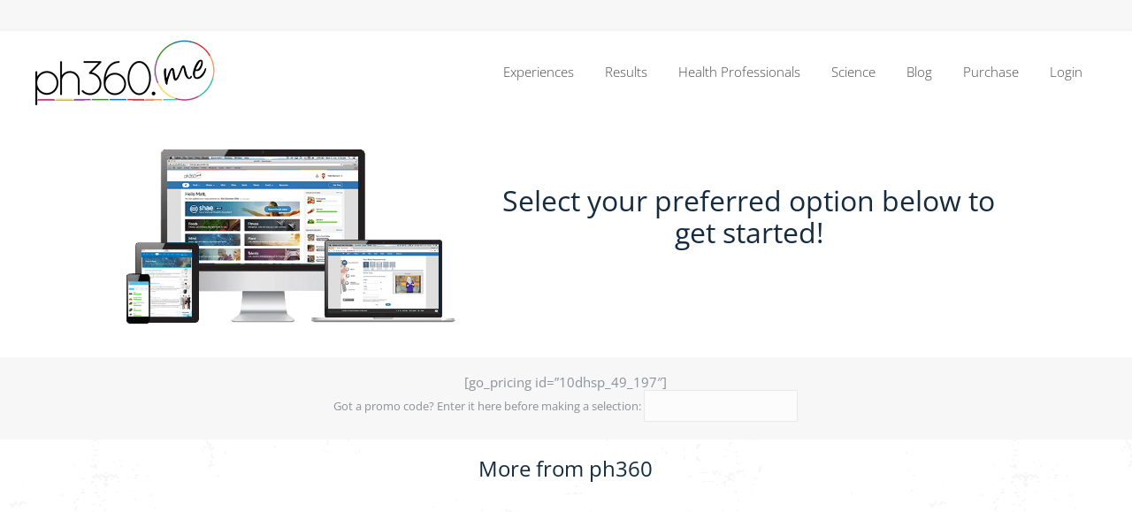

--- FILE ---
content_type: text/html; charset=UTF-8
request_url: https://v1.ph360.me/purchase/
body_size: 16492
content:
<!DOCTYPE html>
<!--[if IE 6]>
<html id="ie6" class="ancient-ie old-ie no-js" lang="en-US">
<![endif]-->
<!--[if IE 7]>
<html id="ie7" class="ancient-ie old-ie no-js" lang="en-US">
<![endif]-->
<!--[if IE 8]>
<html id="ie8" class="old-ie no-js" lang="en-US">
<![endif]-->
<!--[if IE 9]>
<html id="ie9" class="old-ie9 no-js" lang="en-US">
<![endif]-->
<!--[if !(IE 6) | !(IE 7) | !(IE 8)  ]><!-->
<html class="no-js" lang="en-US">
<!--<![endif]-->
<head>
	<meta charset="UTF-8" />
		<meta name="viewport" content="width=device-width, initial-scale=1, maximum-scale=1">
		<script type="text/javascript">
function createCookie(a,d,b){if(b){var c=new Date;c.setTime(c.getTime()+864E5*b);b="; expires="+c.toGMTString()}else b="";document.cookie=a+"="+d+b+"; path=/"}function readCookie(a){a+="=";for(var d=document.cookie.split(";"),b=0;b<d.length;b++){for(var c=d[b];" "==c.charAt(0);)c=c.substring(1,c.length);if(0==c.indexOf(a))return c.substring(a.length,c.length)}return null}function eraseCookie(a){createCookie(a,"",-1)}
function areCookiesEnabled(){var a=!1;createCookie("testing","Hello",1);null!=readCookie("testing")&&(a=!0,eraseCookie("testing"));return a}(function(a){var d=readCookie("devicePixelRatio"),b=void 0===a.devicePixelRatio?1:a.devicePixelRatio;areCookiesEnabled()&&null==d&&(a.navigator.standalone?(d=new XMLHttpRequest,d.open("GET","https://v1.ph360.me/wp-content/themes/dt-the7/set-cookie.php?devicePixelRatio="+b,!1),d.send()):createCookie("devicePixelRatio",b,7),1!=b&&a.location.reload(!0))})(window);
</script>	<title>ph360 |   purchase</title>
	<link rel="profile" href="https://gmpg.org/xfn/11" />
	<link rel="pingback" href="https://v1.ph360.me/xmlrpc.php" />
	<!--[if IE]>
	<script src="http://html5shiv.googlecode.com/svn/trunk/html5.js"></script>
	<![endif]-->
	<style type="text/css" id="static-stylesheet"></style>
	<!-- icon -->
<link rel="icon" href="https://v1.ph360.me/wp-content/uploads/2014/12/ph360me-favicon.ico" type="image/x-icon" />
<link rel="shortcut icon" href="https://v1.ph360.me/wp-content/uploads/2014/12/ph360me-favicon.ico" type="image/x-icon" />
<script>
  (function(i,s,o,g,r,a,m){i['GoogleAnalyticsObject']=r;i[r]=i[r]||function(){
  (i[r].q=i[r].q||[]).push(arguments)},i[r].l=1*new Date();a=s.createElement(o),
  m=s.getElementsByTagName(o)[0];a.async=1;a.src=g;m.parentNode.insertBefore(a,m)
  })(window,document,'script','//www.google-analytics.com/analytics.js','ga');

  ga('create', 'UA-52223706-1', 'auto');
  ga('send', 'pageview');

</script>

<script type="text/javascript">
setTimeout(function(){var a=document.createElement("script");
var b=document.getElementsByTagName("script")[0];
a.src=document.location.protocol+"//script.crazyegg.com/pages/scripts/0024/6771.js?"+Math.floor(new Date().getTime()/3600000);
a.async=true;a.type="text/javascript";b.parentNode.insertBefore(a,b)}, 1);
</script>

<script type="text/javascript">
    adroll_adv_id = "Y3537CZ3JBHWTHCPSUB2W2";
    adroll_pix_id = "FMB3UDHGJVETZFNMNW7MEX";
    /* OPTIONAL: provide email to improve user identification */
    /* adroll_email = "username@example.com"; */
    (function () {
        var _onload = function(){
            if (document.readyState && !/loaded|complete/.test(document.readyState)){setTimeout(_onload, 10);return}
            if (!window.__adroll_loaded){__adroll_loaded=true;setTimeout(_onload, 50);return}
            var scr = document.createElement("script");
            var host = (("https:" == document.location.protocol) ? "https://s.adroll.com" : "http://a.adroll.com");
            scr.setAttribute('async', 'true');
            scr.type = "text/javascript";
            scr.src = host + "/j/roundtrip.js";
            ((document.getElementsByTagName('head') || [null])[0] ||
                document.getElementsByTagName('script')[0].parentNode).appendChild(scr);
        };
        if (window.addEventListener) {window.addEventListener('load', _onload, false);}
        else {window.attachEvent('onload', _onload)}
    }());
</script>

<!-- Facebook Pixel Code -->
<script>
!function(f,b,e,v,n,t,s){if(f.fbq)return;n=f.fbq=function(){n.callMethod?
n.callMethod.apply(n,arguments):n.queue.push(arguments)};if(!f._fbq)f._fbq=n;
n.push=n;n.loaded=!0;n.version='2.0';n.queue=[];t=b.createElement(e);t.async=!0;
t.src=v;s=b.getElementsByTagName(e)[0];s.parentNode.insertBefore(t,s)}(window,
document,'script','https://connect.facebook.net/en_US/fbevents.js');
fbq('init', '801694529942265'); // Insert your pixel ID here.
fbq('track', 'PageView');
</script>
<noscript><img height="1" width="1" style="display:none"
src="https://www.facebook.com/tr?id=801694529942265&ev=PageView&noscript=1"
/></noscript>
<!-- DO NOT MODIFY -->
<!-- End Facebook Pixel Code -->

<link rel="apple-touch-icon" href="https://v1.ph360.me/wp-content/uploads/2014/12/meLOGOGoogle-.png"><link rel="apple-touch-icon" sizes="76x76" href="https://v1.ph360.me/wp-content/uploads/2014/12/meLOGOGoogle-.png"><link rel="apple-touch-icon" sizes="120x120" href="https://v1.ph360.me/wp-content/uploads/2014/12/meLOGOGoogle-.png"><link rel="apple-touch-icon" sizes="152x152" href="https://v1.ph360.me/wp-content/uploads/2014/12/meLOGOGoogle-.png"><meta name='robots' content='max-image-preview:large' />
	<style>img:is([sizes="auto" i], [sizes^="auto," i]) { contain-intrinsic-size: 3000px 1500px }</style>
	<link rel='dns-prefetch' href='//fonts.googleapis.com' />
<link rel="alternate" type="application/rss+xml" title="ph360 &raquo; Feed" href="https://v1.ph360.me/feed/" />
<link rel="alternate" type="application/rss+xml" title="ph360 &raquo; Comments Feed" href="https://v1.ph360.me/comments/feed/" />
<script type="text/javascript">
/* <![CDATA[ */
window._wpemojiSettings = {"baseUrl":"https:\/\/s.w.org\/images\/core\/emoji\/16.0.1\/72x72\/","ext":".png","svgUrl":"https:\/\/s.w.org\/images\/core\/emoji\/16.0.1\/svg\/","svgExt":".svg","source":{"concatemoji":"https:\/\/v1.ph360.me\/wp-includes\/js\/wp-emoji-release.min.js?ver=6.8.3"}};
/*! This file is auto-generated */
!function(s,n){var o,i,e;function c(e){try{var t={supportTests:e,timestamp:(new Date).valueOf()};sessionStorage.setItem(o,JSON.stringify(t))}catch(e){}}function p(e,t,n){e.clearRect(0,0,e.canvas.width,e.canvas.height),e.fillText(t,0,0);var t=new Uint32Array(e.getImageData(0,0,e.canvas.width,e.canvas.height).data),a=(e.clearRect(0,0,e.canvas.width,e.canvas.height),e.fillText(n,0,0),new Uint32Array(e.getImageData(0,0,e.canvas.width,e.canvas.height).data));return t.every(function(e,t){return e===a[t]})}function u(e,t){e.clearRect(0,0,e.canvas.width,e.canvas.height),e.fillText(t,0,0);for(var n=e.getImageData(16,16,1,1),a=0;a<n.data.length;a++)if(0!==n.data[a])return!1;return!0}function f(e,t,n,a){switch(t){case"flag":return n(e,"\ud83c\udff3\ufe0f\u200d\u26a7\ufe0f","\ud83c\udff3\ufe0f\u200b\u26a7\ufe0f")?!1:!n(e,"\ud83c\udde8\ud83c\uddf6","\ud83c\udde8\u200b\ud83c\uddf6")&&!n(e,"\ud83c\udff4\udb40\udc67\udb40\udc62\udb40\udc65\udb40\udc6e\udb40\udc67\udb40\udc7f","\ud83c\udff4\u200b\udb40\udc67\u200b\udb40\udc62\u200b\udb40\udc65\u200b\udb40\udc6e\u200b\udb40\udc67\u200b\udb40\udc7f");case"emoji":return!a(e,"\ud83e\udedf")}return!1}function g(e,t,n,a){var r="undefined"!=typeof WorkerGlobalScope&&self instanceof WorkerGlobalScope?new OffscreenCanvas(300,150):s.createElement("canvas"),o=r.getContext("2d",{willReadFrequently:!0}),i=(o.textBaseline="top",o.font="600 32px Arial",{});return e.forEach(function(e){i[e]=t(o,e,n,a)}),i}function t(e){var t=s.createElement("script");t.src=e,t.defer=!0,s.head.appendChild(t)}"undefined"!=typeof Promise&&(o="wpEmojiSettingsSupports",i=["flag","emoji"],n.supports={everything:!0,everythingExceptFlag:!0},e=new Promise(function(e){s.addEventListener("DOMContentLoaded",e,{once:!0})}),new Promise(function(t){var n=function(){try{var e=JSON.parse(sessionStorage.getItem(o));if("object"==typeof e&&"number"==typeof e.timestamp&&(new Date).valueOf()<e.timestamp+604800&&"object"==typeof e.supportTests)return e.supportTests}catch(e){}return null}();if(!n){if("undefined"!=typeof Worker&&"undefined"!=typeof OffscreenCanvas&&"undefined"!=typeof URL&&URL.createObjectURL&&"undefined"!=typeof Blob)try{var e="postMessage("+g.toString()+"("+[JSON.stringify(i),f.toString(),p.toString(),u.toString()].join(",")+"));",a=new Blob([e],{type:"text/javascript"}),r=new Worker(URL.createObjectURL(a),{name:"wpTestEmojiSupports"});return void(r.onmessage=function(e){c(n=e.data),r.terminate(),t(n)})}catch(e){}c(n=g(i,f,p,u))}t(n)}).then(function(e){for(var t in e)n.supports[t]=e[t],n.supports.everything=n.supports.everything&&n.supports[t],"flag"!==t&&(n.supports.everythingExceptFlag=n.supports.everythingExceptFlag&&n.supports[t]);n.supports.everythingExceptFlag=n.supports.everythingExceptFlag&&!n.supports.flag,n.DOMReady=!1,n.readyCallback=function(){n.DOMReady=!0}}).then(function(){return e}).then(function(){var e;n.supports.everything||(n.readyCallback(),(e=n.source||{}).concatemoji?t(e.concatemoji):e.wpemoji&&e.twemoji&&(t(e.twemoji),t(e.wpemoji)))}))}((window,document),window._wpemojiSettings);
/* ]]> */
</script>
<link rel='stylesheet' id='dt-validator-style-css' href='https://v1.ph360.me/wp-content/themes/dt-the7/js/plugins/validator/validationEngine.jquery.css?ver=6.8.3' type='text/css' media='all' />
<style id='wp-emoji-styles-inline-css' type='text/css'>

	img.wp-smiley, img.emoji {
		display: inline !important;
		border: none !important;
		box-shadow: none !important;
		height: 1em !important;
		width: 1em !important;
		margin: 0 0.07em !important;
		vertical-align: -0.1em !important;
		background: none !important;
		padding: 0 !important;
	}
</style>
<link rel='stylesheet' id='wp-block-library-css' href='https://v1.ph360.me/wp-includes/css/dist/block-library/style.min.css?ver=6.8.3' type='text/css' media='all' />
<style id='classic-theme-styles-inline-css' type='text/css'>
/*! This file is auto-generated */
.wp-block-button__link{color:#fff;background-color:#32373c;border-radius:9999px;box-shadow:none;text-decoration:none;padding:calc(.667em + 2px) calc(1.333em + 2px);font-size:1.125em}.wp-block-file__button{background:#32373c;color:#fff;text-decoration:none}
</style>
<style id='global-styles-inline-css' type='text/css'>
:root{--wp--preset--aspect-ratio--square: 1;--wp--preset--aspect-ratio--4-3: 4/3;--wp--preset--aspect-ratio--3-4: 3/4;--wp--preset--aspect-ratio--3-2: 3/2;--wp--preset--aspect-ratio--2-3: 2/3;--wp--preset--aspect-ratio--16-9: 16/9;--wp--preset--aspect-ratio--9-16: 9/16;--wp--preset--color--black: #000000;--wp--preset--color--cyan-bluish-gray: #abb8c3;--wp--preset--color--white: #ffffff;--wp--preset--color--pale-pink: #f78da7;--wp--preset--color--vivid-red: #cf2e2e;--wp--preset--color--luminous-vivid-orange: #ff6900;--wp--preset--color--luminous-vivid-amber: #fcb900;--wp--preset--color--light-green-cyan: #7bdcb5;--wp--preset--color--vivid-green-cyan: #00d084;--wp--preset--color--pale-cyan-blue: #8ed1fc;--wp--preset--color--vivid-cyan-blue: #0693e3;--wp--preset--color--vivid-purple: #9b51e0;--wp--preset--gradient--vivid-cyan-blue-to-vivid-purple: linear-gradient(135deg,rgba(6,147,227,1) 0%,rgb(155,81,224) 100%);--wp--preset--gradient--light-green-cyan-to-vivid-green-cyan: linear-gradient(135deg,rgb(122,220,180) 0%,rgb(0,208,130) 100%);--wp--preset--gradient--luminous-vivid-amber-to-luminous-vivid-orange: linear-gradient(135deg,rgba(252,185,0,1) 0%,rgba(255,105,0,1) 100%);--wp--preset--gradient--luminous-vivid-orange-to-vivid-red: linear-gradient(135deg,rgba(255,105,0,1) 0%,rgb(207,46,46) 100%);--wp--preset--gradient--very-light-gray-to-cyan-bluish-gray: linear-gradient(135deg,rgb(238,238,238) 0%,rgb(169,184,195) 100%);--wp--preset--gradient--cool-to-warm-spectrum: linear-gradient(135deg,rgb(74,234,220) 0%,rgb(151,120,209) 20%,rgb(207,42,186) 40%,rgb(238,44,130) 60%,rgb(251,105,98) 80%,rgb(254,248,76) 100%);--wp--preset--gradient--blush-light-purple: linear-gradient(135deg,rgb(255,206,236) 0%,rgb(152,150,240) 100%);--wp--preset--gradient--blush-bordeaux: linear-gradient(135deg,rgb(254,205,165) 0%,rgb(254,45,45) 50%,rgb(107,0,62) 100%);--wp--preset--gradient--luminous-dusk: linear-gradient(135deg,rgb(255,203,112) 0%,rgb(199,81,192) 50%,rgb(65,88,208) 100%);--wp--preset--gradient--pale-ocean: linear-gradient(135deg,rgb(255,245,203) 0%,rgb(182,227,212) 50%,rgb(51,167,181) 100%);--wp--preset--gradient--electric-grass: linear-gradient(135deg,rgb(202,248,128) 0%,rgb(113,206,126) 100%);--wp--preset--gradient--midnight: linear-gradient(135deg,rgb(2,3,129) 0%,rgb(40,116,252) 100%);--wp--preset--font-size--small: 13px;--wp--preset--font-size--medium: 20px;--wp--preset--font-size--large: 36px;--wp--preset--font-size--x-large: 42px;--wp--preset--spacing--20: 0.44rem;--wp--preset--spacing--30: 0.67rem;--wp--preset--spacing--40: 1rem;--wp--preset--spacing--50: 1.5rem;--wp--preset--spacing--60: 2.25rem;--wp--preset--spacing--70: 3.38rem;--wp--preset--spacing--80: 5.06rem;--wp--preset--shadow--natural: 6px 6px 9px rgba(0, 0, 0, 0.2);--wp--preset--shadow--deep: 12px 12px 50px rgba(0, 0, 0, 0.4);--wp--preset--shadow--sharp: 6px 6px 0px rgba(0, 0, 0, 0.2);--wp--preset--shadow--outlined: 6px 6px 0px -3px rgba(255, 255, 255, 1), 6px 6px rgba(0, 0, 0, 1);--wp--preset--shadow--crisp: 6px 6px 0px rgba(0, 0, 0, 1);}:where(.is-layout-flex){gap: 0.5em;}:where(.is-layout-grid){gap: 0.5em;}body .is-layout-flex{display: flex;}.is-layout-flex{flex-wrap: wrap;align-items: center;}.is-layout-flex > :is(*, div){margin: 0;}body .is-layout-grid{display: grid;}.is-layout-grid > :is(*, div){margin: 0;}:where(.wp-block-columns.is-layout-flex){gap: 2em;}:where(.wp-block-columns.is-layout-grid){gap: 2em;}:where(.wp-block-post-template.is-layout-flex){gap: 1.25em;}:where(.wp-block-post-template.is-layout-grid){gap: 1.25em;}.has-black-color{color: var(--wp--preset--color--black) !important;}.has-cyan-bluish-gray-color{color: var(--wp--preset--color--cyan-bluish-gray) !important;}.has-white-color{color: var(--wp--preset--color--white) !important;}.has-pale-pink-color{color: var(--wp--preset--color--pale-pink) !important;}.has-vivid-red-color{color: var(--wp--preset--color--vivid-red) !important;}.has-luminous-vivid-orange-color{color: var(--wp--preset--color--luminous-vivid-orange) !important;}.has-luminous-vivid-amber-color{color: var(--wp--preset--color--luminous-vivid-amber) !important;}.has-light-green-cyan-color{color: var(--wp--preset--color--light-green-cyan) !important;}.has-vivid-green-cyan-color{color: var(--wp--preset--color--vivid-green-cyan) !important;}.has-pale-cyan-blue-color{color: var(--wp--preset--color--pale-cyan-blue) !important;}.has-vivid-cyan-blue-color{color: var(--wp--preset--color--vivid-cyan-blue) !important;}.has-vivid-purple-color{color: var(--wp--preset--color--vivid-purple) !important;}.has-black-background-color{background-color: var(--wp--preset--color--black) !important;}.has-cyan-bluish-gray-background-color{background-color: var(--wp--preset--color--cyan-bluish-gray) !important;}.has-white-background-color{background-color: var(--wp--preset--color--white) !important;}.has-pale-pink-background-color{background-color: var(--wp--preset--color--pale-pink) !important;}.has-vivid-red-background-color{background-color: var(--wp--preset--color--vivid-red) !important;}.has-luminous-vivid-orange-background-color{background-color: var(--wp--preset--color--luminous-vivid-orange) !important;}.has-luminous-vivid-amber-background-color{background-color: var(--wp--preset--color--luminous-vivid-amber) !important;}.has-light-green-cyan-background-color{background-color: var(--wp--preset--color--light-green-cyan) !important;}.has-vivid-green-cyan-background-color{background-color: var(--wp--preset--color--vivid-green-cyan) !important;}.has-pale-cyan-blue-background-color{background-color: var(--wp--preset--color--pale-cyan-blue) !important;}.has-vivid-cyan-blue-background-color{background-color: var(--wp--preset--color--vivid-cyan-blue) !important;}.has-vivid-purple-background-color{background-color: var(--wp--preset--color--vivid-purple) !important;}.has-black-border-color{border-color: var(--wp--preset--color--black) !important;}.has-cyan-bluish-gray-border-color{border-color: var(--wp--preset--color--cyan-bluish-gray) !important;}.has-white-border-color{border-color: var(--wp--preset--color--white) !important;}.has-pale-pink-border-color{border-color: var(--wp--preset--color--pale-pink) !important;}.has-vivid-red-border-color{border-color: var(--wp--preset--color--vivid-red) !important;}.has-luminous-vivid-orange-border-color{border-color: var(--wp--preset--color--luminous-vivid-orange) !important;}.has-luminous-vivid-amber-border-color{border-color: var(--wp--preset--color--luminous-vivid-amber) !important;}.has-light-green-cyan-border-color{border-color: var(--wp--preset--color--light-green-cyan) !important;}.has-vivid-green-cyan-border-color{border-color: var(--wp--preset--color--vivid-green-cyan) !important;}.has-pale-cyan-blue-border-color{border-color: var(--wp--preset--color--pale-cyan-blue) !important;}.has-vivid-cyan-blue-border-color{border-color: var(--wp--preset--color--vivid-cyan-blue) !important;}.has-vivid-purple-border-color{border-color: var(--wp--preset--color--vivid-purple) !important;}.has-vivid-cyan-blue-to-vivid-purple-gradient-background{background: var(--wp--preset--gradient--vivid-cyan-blue-to-vivid-purple) !important;}.has-light-green-cyan-to-vivid-green-cyan-gradient-background{background: var(--wp--preset--gradient--light-green-cyan-to-vivid-green-cyan) !important;}.has-luminous-vivid-amber-to-luminous-vivid-orange-gradient-background{background: var(--wp--preset--gradient--luminous-vivid-amber-to-luminous-vivid-orange) !important;}.has-luminous-vivid-orange-to-vivid-red-gradient-background{background: var(--wp--preset--gradient--luminous-vivid-orange-to-vivid-red) !important;}.has-very-light-gray-to-cyan-bluish-gray-gradient-background{background: var(--wp--preset--gradient--very-light-gray-to-cyan-bluish-gray) !important;}.has-cool-to-warm-spectrum-gradient-background{background: var(--wp--preset--gradient--cool-to-warm-spectrum) !important;}.has-blush-light-purple-gradient-background{background: var(--wp--preset--gradient--blush-light-purple) !important;}.has-blush-bordeaux-gradient-background{background: var(--wp--preset--gradient--blush-bordeaux) !important;}.has-luminous-dusk-gradient-background{background: var(--wp--preset--gradient--luminous-dusk) !important;}.has-pale-ocean-gradient-background{background: var(--wp--preset--gradient--pale-ocean) !important;}.has-electric-grass-gradient-background{background: var(--wp--preset--gradient--electric-grass) !important;}.has-midnight-gradient-background{background: var(--wp--preset--gradient--midnight) !important;}.has-small-font-size{font-size: var(--wp--preset--font-size--small) !important;}.has-medium-font-size{font-size: var(--wp--preset--font-size--medium) !important;}.has-large-font-size{font-size: var(--wp--preset--font-size--large) !important;}.has-x-large-font-size{font-size: var(--wp--preset--font-size--x-large) !important;}
:where(.wp-block-post-template.is-layout-flex){gap: 1.25em;}:where(.wp-block-post-template.is-layout-grid){gap: 1.25em;}
:where(.wp-block-columns.is-layout-flex){gap: 2em;}:where(.wp-block-columns.is-layout-grid){gap: 2em;}
:root :where(.wp-block-pullquote){font-size: 1.5em;line-height: 1.6;}
</style>
<link rel='stylesheet' id='essential-grid-plugin-settings-css' href='https://v1.ph360.me/wp-content/plugins/essential-grid/public/assets/css/settings.css?ver=2.1.6.1' type='text/css' media='all' />
<style type="text/css">@font-face {font-family:Open Sans;font-style:normal;font-weight:300;src:url(/cf-fonts/s/open-sans/5.0.20/latin-ext/300/normal.woff2);unicode-range:U+0100-02AF,U+0304,U+0308,U+0329,U+1E00-1E9F,U+1EF2-1EFF,U+2020,U+20A0-20AB,U+20AD-20CF,U+2113,U+2C60-2C7F,U+A720-A7FF;font-display:swap;}@font-face {font-family:Open Sans;font-style:normal;font-weight:300;src:url(/cf-fonts/s/open-sans/5.0.20/cyrillic/300/normal.woff2);unicode-range:U+0301,U+0400-045F,U+0490-0491,U+04B0-04B1,U+2116;font-display:swap;}@font-face {font-family:Open Sans;font-style:normal;font-weight:300;src:url(/cf-fonts/s/open-sans/5.0.20/greek-ext/300/normal.woff2);unicode-range:U+1F00-1FFF;font-display:swap;}@font-face {font-family:Open Sans;font-style:normal;font-weight:300;src:url(/cf-fonts/s/open-sans/5.0.20/vietnamese/300/normal.woff2);unicode-range:U+0102-0103,U+0110-0111,U+0128-0129,U+0168-0169,U+01A0-01A1,U+01AF-01B0,U+0300-0301,U+0303-0304,U+0308-0309,U+0323,U+0329,U+1EA0-1EF9,U+20AB;font-display:swap;}@font-face {font-family:Open Sans;font-style:normal;font-weight:300;src:url(/cf-fonts/s/open-sans/5.0.20/cyrillic-ext/300/normal.woff2);unicode-range:U+0460-052F,U+1C80-1C88,U+20B4,U+2DE0-2DFF,U+A640-A69F,U+FE2E-FE2F;font-display:swap;}@font-face {font-family:Open Sans;font-style:normal;font-weight:300;src:url(/cf-fonts/s/open-sans/5.0.20/latin/300/normal.woff2);unicode-range:U+0000-00FF,U+0131,U+0152-0153,U+02BB-02BC,U+02C6,U+02DA,U+02DC,U+0304,U+0308,U+0329,U+2000-206F,U+2074,U+20AC,U+2122,U+2191,U+2193,U+2212,U+2215,U+FEFF,U+FFFD;font-display:swap;}@font-face {font-family:Open Sans;font-style:normal;font-weight:300;src:url(/cf-fonts/s/open-sans/5.0.20/greek/300/normal.woff2);unicode-range:U+0370-03FF;font-display:swap;}@font-face {font-family:Open Sans;font-style:normal;font-weight:300;src:url(/cf-fonts/s/open-sans/5.0.20/hebrew/300/normal.woff2);unicode-range:U+0590-05FF,U+200C-2010,U+20AA,U+25CC,U+FB1D-FB4F;font-display:swap;}@font-face {font-family:Open Sans;font-style:normal;font-weight:400;src:url(/cf-fonts/s/open-sans/5.0.20/vietnamese/400/normal.woff2);unicode-range:U+0102-0103,U+0110-0111,U+0128-0129,U+0168-0169,U+01A0-01A1,U+01AF-01B0,U+0300-0301,U+0303-0304,U+0308-0309,U+0323,U+0329,U+1EA0-1EF9,U+20AB;font-display:swap;}@font-face {font-family:Open Sans;font-style:normal;font-weight:400;src:url(/cf-fonts/s/open-sans/5.0.20/cyrillic/400/normal.woff2);unicode-range:U+0301,U+0400-045F,U+0490-0491,U+04B0-04B1,U+2116;font-display:swap;}@font-face {font-family:Open Sans;font-style:normal;font-weight:400;src:url(/cf-fonts/s/open-sans/5.0.20/latin/400/normal.woff2);unicode-range:U+0000-00FF,U+0131,U+0152-0153,U+02BB-02BC,U+02C6,U+02DA,U+02DC,U+0304,U+0308,U+0329,U+2000-206F,U+2074,U+20AC,U+2122,U+2191,U+2193,U+2212,U+2215,U+FEFF,U+FFFD;font-display:swap;}@font-face {font-family:Open Sans;font-style:normal;font-weight:400;src:url(/cf-fonts/s/open-sans/5.0.20/greek-ext/400/normal.woff2);unicode-range:U+1F00-1FFF;font-display:swap;}@font-face {font-family:Open Sans;font-style:normal;font-weight:400;src:url(/cf-fonts/s/open-sans/5.0.20/latin-ext/400/normal.woff2);unicode-range:U+0100-02AF,U+0304,U+0308,U+0329,U+1E00-1E9F,U+1EF2-1EFF,U+2020,U+20A0-20AB,U+20AD-20CF,U+2113,U+2C60-2C7F,U+A720-A7FF;font-display:swap;}@font-face {font-family:Open Sans;font-style:normal;font-weight:400;src:url(/cf-fonts/s/open-sans/5.0.20/hebrew/400/normal.woff2);unicode-range:U+0590-05FF,U+200C-2010,U+20AA,U+25CC,U+FB1D-FB4F;font-display:swap;}@font-face {font-family:Open Sans;font-style:normal;font-weight:400;src:url(/cf-fonts/s/open-sans/5.0.20/cyrillic-ext/400/normal.woff2);unicode-range:U+0460-052F,U+1C80-1C88,U+20B4,U+2DE0-2DFF,U+A640-A69F,U+FE2E-FE2F;font-display:swap;}@font-face {font-family:Open Sans;font-style:normal;font-weight:400;src:url(/cf-fonts/s/open-sans/5.0.20/greek/400/normal.woff2);unicode-range:U+0370-03FF;font-display:swap;}@font-face {font-family:Open Sans;font-style:normal;font-weight:600;src:url(/cf-fonts/s/open-sans/5.0.20/cyrillic/600/normal.woff2);unicode-range:U+0301,U+0400-045F,U+0490-0491,U+04B0-04B1,U+2116;font-display:swap;}@font-face {font-family:Open Sans;font-style:normal;font-weight:600;src:url(/cf-fonts/s/open-sans/5.0.20/greek-ext/600/normal.woff2);unicode-range:U+1F00-1FFF;font-display:swap;}@font-face {font-family:Open Sans;font-style:normal;font-weight:600;src:url(/cf-fonts/s/open-sans/5.0.20/latin-ext/600/normal.woff2);unicode-range:U+0100-02AF,U+0304,U+0308,U+0329,U+1E00-1E9F,U+1EF2-1EFF,U+2020,U+20A0-20AB,U+20AD-20CF,U+2113,U+2C60-2C7F,U+A720-A7FF;font-display:swap;}@font-face {font-family:Open Sans;font-style:normal;font-weight:600;src:url(/cf-fonts/s/open-sans/5.0.20/latin/600/normal.woff2);unicode-range:U+0000-00FF,U+0131,U+0152-0153,U+02BB-02BC,U+02C6,U+02DA,U+02DC,U+0304,U+0308,U+0329,U+2000-206F,U+2074,U+20AC,U+2122,U+2191,U+2193,U+2212,U+2215,U+FEFF,U+FFFD;font-display:swap;}@font-face {font-family:Open Sans;font-style:normal;font-weight:600;src:url(/cf-fonts/s/open-sans/5.0.20/cyrillic-ext/600/normal.woff2);unicode-range:U+0460-052F,U+1C80-1C88,U+20B4,U+2DE0-2DFF,U+A640-A69F,U+FE2E-FE2F;font-display:swap;}@font-face {font-family:Open Sans;font-style:normal;font-weight:600;src:url(/cf-fonts/s/open-sans/5.0.20/greek/600/normal.woff2);unicode-range:U+0370-03FF;font-display:swap;}@font-face {font-family:Open Sans;font-style:normal;font-weight:600;src:url(/cf-fonts/s/open-sans/5.0.20/hebrew/600/normal.woff2);unicode-range:U+0590-05FF,U+200C-2010,U+20AA,U+25CC,U+FB1D-FB4F;font-display:swap;}@font-face {font-family:Open Sans;font-style:normal;font-weight:600;src:url(/cf-fonts/s/open-sans/5.0.20/vietnamese/600/normal.woff2);unicode-range:U+0102-0103,U+0110-0111,U+0128-0129,U+0168-0169,U+01A0-01A1,U+01AF-01B0,U+0300-0301,U+0303-0304,U+0308-0309,U+0323,U+0329,U+1EA0-1EF9,U+20AB;font-display:swap;}@font-face {font-family:Open Sans;font-style:normal;font-weight:700;src:url(/cf-fonts/s/open-sans/5.0.20/hebrew/700/normal.woff2);unicode-range:U+0590-05FF,U+200C-2010,U+20AA,U+25CC,U+FB1D-FB4F;font-display:swap;}@font-face {font-family:Open Sans;font-style:normal;font-weight:700;src:url(/cf-fonts/s/open-sans/5.0.20/greek-ext/700/normal.woff2);unicode-range:U+1F00-1FFF;font-display:swap;}@font-face {font-family:Open Sans;font-style:normal;font-weight:700;src:url(/cf-fonts/s/open-sans/5.0.20/cyrillic/700/normal.woff2);unicode-range:U+0301,U+0400-045F,U+0490-0491,U+04B0-04B1,U+2116;font-display:swap;}@font-face {font-family:Open Sans;font-style:normal;font-weight:700;src:url(/cf-fonts/s/open-sans/5.0.20/greek/700/normal.woff2);unicode-range:U+0370-03FF;font-display:swap;}@font-face {font-family:Open Sans;font-style:normal;font-weight:700;src:url(/cf-fonts/s/open-sans/5.0.20/cyrillic-ext/700/normal.woff2);unicode-range:U+0460-052F,U+1C80-1C88,U+20B4,U+2DE0-2DFF,U+A640-A69F,U+FE2E-FE2F;font-display:swap;}@font-face {font-family:Open Sans;font-style:normal;font-weight:700;src:url(/cf-fonts/s/open-sans/5.0.20/vietnamese/700/normal.woff2);unicode-range:U+0102-0103,U+0110-0111,U+0128-0129,U+0168-0169,U+01A0-01A1,U+01AF-01B0,U+0300-0301,U+0303-0304,U+0308-0309,U+0323,U+0329,U+1EA0-1EF9,U+20AB;font-display:swap;}@font-face {font-family:Open Sans;font-style:normal;font-weight:700;src:url(/cf-fonts/s/open-sans/5.0.20/latin/700/normal.woff2);unicode-range:U+0000-00FF,U+0131,U+0152-0153,U+02BB-02BC,U+02C6,U+02DA,U+02DC,U+0304,U+0308,U+0329,U+2000-206F,U+2074,U+20AC,U+2122,U+2191,U+2193,U+2212,U+2215,U+FEFF,U+FFFD;font-display:swap;}@font-face {font-family:Open Sans;font-style:normal;font-weight:700;src:url(/cf-fonts/s/open-sans/5.0.20/latin-ext/700/normal.woff2);unicode-range:U+0100-02AF,U+0304,U+0308,U+0329,U+1E00-1E9F,U+1EF2-1EFF,U+2020,U+20A0-20AB,U+20AD-20CF,U+2113,U+2C60-2C7F,U+A720-A7FF;font-display:swap;}@font-face {font-family:Open Sans;font-style:normal;font-weight:800;src:url(/cf-fonts/s/open-sans/5.0.20/hebrew/800/normal.woff2);unicode-range:U+0590-05FF,U+200C-2010,U+20AA,U+25CC,U+FB1D-FB4F;font-display:swap;}@font-face {font-family:Open Sans;font-style:normal;font-weight:800;src:url(/cf-fonts/s/open-sans/5.0.20/vietnamese/800/normal.woff2);unicode-range:U+0102-0103,U+0110-0111,U+0128-0129,U+0168-0169,U+01A0-01A1,U+01AF-01B0,U+0300-0301,U+0303-0304,U+0308-0309,U+0323,U+0329,U+1EA0-1EF9,U+20AB;font-display:swap;}@font-face {font-family:Open Sans;font-style:normal;font-weight:800;src:url(/cf-fonts/s/open-sans/5.0.20/cyrillic/800/normal.woff2);unicode-range:U+0301,U+0400-045F,U+0490-0491,U+04B0-04B1,U+2116;font-display:swap;}@font-face {font-family:Open Sans;font-style:normal;font-weight:800;src:url(/cf-fonts/s/open-sans/5.0.20/cyrillic-ext/800/normal.woff2);unicode-range:U+0460-052F,U+1C80-1C88,U+20B4,U+2DE0-2DFF,U+A640-A69F,U+FE2E-FE2F;font-display:swap;}@font-face {font-family:Open Sans;font-style:normal;font-weight:800;src:url(/cf-fonts/s/open-sans/5.0.20/greek/800/normal.woff2);unicode-range:U+0370-03FF;font-display:swap;}@font-face {font-family:Open Sans;font-style:normal;font-weight:800;src:url(/cf-fonts/s/open-sans/5.0.20/latin/800/normal.woff2);unicode-range:U+0000-00FF,U+0131,U+0152-0153,U+02BB-02BC,U+02C6,U+02DA,U+02DC,U+0304,U+0308,U+0329,U+2000-206F,U+2074,U+20AC,U+2122,U+2191,U+2193,U+2212,U+2215,U+FEFF,U+FFFD;font-display:swap;}@font-face {font-family:Open Sans;font-style:normal;font-weight:800;src:url(/cf-fonts/s/open-sans/5.0.20/greek-ext/800/normal.woff2);unicode-range:U+1F00-1FFF;font-display:swap;}@font-face {font-family:Open Sans;font-style:normal;font-weight:800;src:url(/cf-fonts/s/open-sans/5.0.20/latin-ext/800/normal.woff2);unicode-range:U+0100-02AF,U+0304,U+0308,U+0329,U+1E00-1E9F,U+1EF2-1EFF,U+2020,U+20A0-20AB,U+20AD-20CF,U+2113,U+2C60-2C7F,U+A720-A7FF;font-display:swap;}</style>
<style type="text/css">@font-face {font-family:Raleway;font-style:normal;font-weight:100;src:url(/cf-fonts/s/raleway/5.0.16/latin-ext/100/normal.woff2);unicode-range:U+0100-02AF,U+0304,U+0308,U+0329,U+1E00-1E9F,U+1EF2-1EFF,U+2020,U+20A0-20AB,U+20AD-20CF,U+2113,U+2C60-2C7F,U+A720-A7FF;font-display:swap;}@font-face {font-family:Raleway;font-style:normal;font-weight:100;src:url(/cf-fonts/s/raleway/5.0.16/latin/100/normal.woff2);unicode-range:U+0000-00FF,U+0131,U+0152-0153,U+02BB-02BC,U+02C6,U+02DA,U+02DC,U+0304,U+0308,U+0329,U+2000-206F,U+2074,U+20AC,U+2122,U+2191,U+2193,U+2212,U+2215,U+FEFF,U+FFFD;font-display:swap;}@font-face {font-family:Raleway;font-style:normal;font-weight:100;src:url(/cf-fonts/s/raleway/5.0.16/vietnamese/100/normal.woff2);unicode-range:U+0102-0103,U+0110-0111,U+0128-0129,U+0168-0169,U+01A0-01A1,U+01AF-01B0,U+0300-0301,U+0303-0304,U+0308-0309,U+0323,U+0329,U+1EA0-1EF9,U+20AB;font-display:swap;}@font-face {font-family:Raleway;font-style:normal;font-weight:100;src:url(/cf-fonts/s/raleway/5.0.16/cyrillic-ext/100/normal.woff2);unicode-range:U+0460-052F,U+1C80-1C88,U+20B4,U+2DE0-2DFF,U+A640-A69F,U+FE2E-FE2F;font-display:swap;}@font-face {font-family:Raleway;font-style:normal;font-weight:100;src:url(/cf-fonts/s/raleway/5.0.16/cyrillic/100/normal.woff2);unicode-range:U+0301,U+0400-045F,U+0490-0491,U+04B0-04B1,U+2116;font-display:swap;}@font-face {font-family:Raleway;font-style:normal;font-weight:200;src:url(/cf-fonts/s/raleway/5.0.16/latin/200/normal.woff2);unicode-range:U+0000-00FF,U+0131,U+0152-0153,U+02BB-02BC,U+02C6,U+02DA,U+02DC,U+0304,U+0308,U+0329,U+2000-206F,U+2074,U+20AC,U+2122,U+2191,U+2193,U+2212,U+2215,U+FEFF,U+FFFD;font-display:swap;}@font-face {font-family:Raleway;font-style:normal;font-weight:200;src:url(/cf-fonts/s/raleway/5.0.16/vietnamese/200/normal.woff2);unicode-range:U+0102-0103,U+0110-0111,U+0128-0129,U+0168-0169,U+01A0-01A1,U+01AF-01B0,U+0300-0301,U+0303-0304,U+0308-0309,U+0323,U+0329,U+1EA0-1EF9,U+20AB;font-display:swap;}@font-face {font-family:Raleway;font-style:normal;font-weight:200;src:url(/cf-fonts/s/raleway/5.0.16/cyrillic-ext/200/normal.woff2);unicode-range:U+0460-052F,U+1C80-1C88,U+20B4,U+2DE0-2DFF,U+A640-A69F,U+FE2E-FE2F;font-display:swap;}@font-face {font-family:Raleway;font-style:normal;font-weight:200;src:url(/cf-fonts/s/raleway/5.0.16/cyrillic/200/normal.woff2);unicode-range:U+0301,U+0400-045F,U+0490-0491,U+04B0-04B1,U+2116;font-display:swap;}@font-face {font-family:Raleway;font-style:normal;font-weight:200;src:url(/cf-fonts/s/raleway/5.0.16/latin-ext/200/normal.woff2);unicode-range:U+0100-02AF,U+0304,U+0308,U+0329,U+1E00-1E9F,U+1EF2-1EFF,U+2020,U+20A0-20AB,U+20AD-20CF,U+2113,U+2C60-2C7F,U+A720-A7FF;font-display:swap;}@font-face {font-family:Raleway;font-style:normal;font-weight:300;src:url(/cf-fonts/s/raleway/5.0.16/latin/300/normal.woff2);unicode-range:U+0000-00FF,U+0131,U+0152-0153,U+02BB-02BC,U+02C6,U+02DA,U+02DC,U+0304,U+0308,U+0329,U+2000-206F,U+2074,U+20AC,U+2122,U+2191,U+2193,U+2212,U+2215,U+FEFF,U+FFFD;font-display:swap;}@font-face {font-family:Raleway;font-style:normal;font-weight:300;src:url(/cf-fonts/s/raleway/5.0.16/cyrillic/300/normal.woff2);unicode-range:U+0301,U+0400-045F,U+0490-0491,U+04B0-04B1,U+2116;font-display:swap;}@font-face {font-family:Raleway;font-style:normal;font-weight:300;src:url(/cf-fonts/s/raleway/5.0.16/vietnamese/300/normal.woff2);unicode-range:U+0102-0103,U+0110-0111,U+0128-0129,U+0168-0169,U+01A0-01A1,U+01AF-01B0,U+0300-0301,U+0303-0304,U+0308-0309,U+0323,U+0329,U+1EA0-1EF9,U+20AB;font-display:swap;}@font-face {font-family:Raleway;font-style:normal;font-weight:300;src:url(/cf-fonts/s/raleway/5.0.16/latin-ext/300/normal.woff2);unicode-range:U+0100-02AF,U+0304,U+0308,U+0329,U+1E00-1E9F,U+1EF2-1EFF,U+2020,U+20A0-20AB,U+20AD-20CF,U+2113,U+2C60-2C7F,U+A720-A7FF;font-display:swap;}@font-face {font-family:Raleway;font-style:normal;font-weight:300;src:url(/cf-fonts/s/raleway/5.0.16/cyrillic-ext/300/normal.woff2);unicode-range:U+0460-052F,U+1C80-1C88,U+20B4,U+2DE0-2DFF,U+A640-A69F,U+FE2E-FE2F;font-display:swap;}@font-face {font-family:Raleway;font-style:normal;font-weight:400;src:url(/cf-fonts/s/raleway/5.0.16/cyrillic-ext/400/normal.woff2);unicode-range:U+0460-052F,U+1C80-1C88,U+20B4,U+2DE0-2DFF,U+A640-A69F,U+FE2E-FE2F;font-display:swap;}@font-face {font-family:Raleway;font-style:normal;font-weight:400;src:url(/cf-fonts/s/raleway/5.0.16/vietnamese/400/normal.woff2);unicode-range:U+0102-0103,U+0110-0111,U+0128-0129,U+0168-0169,U+01A0-01A1,U+01AF-01B0,U+0300-0301,U+0303-0304,U+0308-0309,U+0323,U+0329,U+1EA0-1EF9,U+20AB;font-display:swap;}@font-face {font-family:Raleway;font-style:normal;font-weight:400;src:url(/cf-fonts/s/raleway/5.0.16/latin-ext/400/normal.woff2);unicode-range:U+0100-02AF,U+0304,U+0308,U+0329,U+1E00-1E9F,U+1EF2-1EFF,U+2020,U+20A0-20AB,U+20AD-20CF,U+2113,U+2C60-2C7F,U+A720-A7FF;font-display:swap;}@font-face {font-family:Raleway;font-style:normal;font-weight:400;src:url(/cf-fonts/s/raleway/5.0.16/cyrillic/400/normal.woff2);unicode-range:U+0301,U+0400-045F,U+0490-0491,U+04B0-04B1,U+2116;font-display:swap;}@font-face {font-family:Raleway;font-style:normal;font-weight:400;src:url(/cf-fonts/s/raleway/5.0.16/latin/400/normal.woff2);unicode-range:U+0000-00FF,U+0131,U+0152-0153,U+02BB-02BC,U+02C6,U+02DA,U+02DC,U+0304,U+0308,U+0329,U+2000-206F,U+2074,U+20AC,U+2122,U+2191,U+2193,U+2212,U+2215,U+FEFF,U+FFFD;font-display:swap;}@font-face {font-family:Raleway;font-style:normal;font-weight:500;src:url(/cf-fonts/s/raleway/5.0.16/cyrillic/500/normal.woff2);unicode-range:U+0301,U+0400-045F,U+0490-0491,U+04B0-04B1,U+2116;font-display:swap;}@font-face {font-family:Raleway;font-style:normal;font-weight:500;src:url(/cf-fonts/s/raleway/5.0.16/cyrillic-ext/500/normal.woff2);unicode-range:U+0460-052F,U+1C80-1C88,U+20B4,U+2DE0-2DFF,U+A640-A69F,U+FE2E-FE2F;font-display:swap;}@font-face {font-family:Raleway;font-style:normal;font-weight:500;src:url(/cf-fonts/s/raleway/5.0.16/latin/500/normal.woff2);unicode-range:U+0000-00FF,U+0131,U+0152-0153,U+02BB-02BC,U+02C6,U+02DA,U+02DC,U+0304,U+0308,U+0329,U+2000-206F,U+2074,U+20AC,U+2122,U+2191,U+2193,U+2212,U+2215,U+FEFF,U+FFFD;font-display:swap;}@font-face {font-family:Raleway;font-style:normal;font-weight:500;src:url(/cf-fonts/s/raleway/5.0.16/latin-ext/500/normal.woff2);unicode-range:U+0100-02AF,U+0304,U+0308,U+0329,U+1E00-1E9F,U+1EF2-1EFF,U+2020,U+20A0-20AB,U+20AD-20CF,U+2113,U+2C60-2C7F,U+A720-A7FF;font-display:swap;}@font-face {font-family:Raleway;font-style:normal;font-weight:500;src:url(/cf-fonts/s/raleway/5.0.16/vietnamese/500/normal.woff2);unicode-range:U+0102-0103,U+0110-0111,U+0128-0129,U+0168-0169,U+01A0-01A1,U+01AF-01B0,U+0300-0301,U+0303-0304,U+0308-0309,U+0323,U+0329,U+1EA0-1EF9,U+20AB;font-display:swap;}@font-face {font-family:Raleway;font-style:normal;font-weight:600;src:url(/cf-fonts/s/raleway/5.0.16/vietnamese/600/normal.woff2);unicode-range:U+0102-0103,U+0110-0111,U+0128-0129,U+0168-0169,U+01A0-01A1,U+01AF-01B0,U+0300-0301,U+0303-0304,U+0308-0309,U+0323,U+0329,U+1EA0-1EF9,U+20AB;font-display:swap;}@font-face {font-family:Raleway;font-style:normal;font-weight:600;src:url(/cf-fonts/s/raleway/5.0.16/latin/600/normal.woff2);unicode-range:U+0000-00FF,U+0131,U+0152-0153,U+02BB-02BC,U+02C6,U+02DA,U+02DC,U+0304,U+0308,U+0329,U+2000-206F,U+2074,U+20AC,U+2122,U+2191,U+2193,U+2212,U+2215,U+FEFF,U+FFFD;font-display:swap;}@font-face {font-family:Raleway;font-style:normal;font-weight:600;src:url(/cf-fonts/s/raleway/5.0.16/latin-ext/600/normal.woff2);unicode-range:U+0100-02AF,U+0304,U+0308,U+0329,U+1E00-1E9F,U+1EF2-1EFF,U+2020,U+20A0-20AB,U+20AD-20CF,U+2113,U+2C60-2C7F,U+A720-A7FF;font-display:swap;}@font-face {font-family:Raleway;font-style:normal;font-weight:600;src:url(/cf-fonts/s/raleway/5.0.16/cyrillic-ext/600/normal.woff2);unicode-range:U+0460-052F,U+1C80-1C88,U+20B4,U+2DE0-2DFF,U+A640-A69F,U+FE2E-FE2F;font-display:swap;}@font-face {font-family:Raleway;font-style:normal;font-weight:600;src:url(/cf-fonts/s/raleway/5.0.16/cyrillic/600/normal.woff2);unicode-range:U+0301,U+0400-045F,U+0490-0491,U+04B0-04B1,U+2116;font-display:swap;}@font-face {font-family:Raleway;font-style:normal;font-weight:700;src:url(/cf-fonts/s/raleway/5.0.16/cyrillic/700/normal.woff2);unicode-range:U+0301,U+0400-045F,U+0490-0491,U+04B0-04B1,U+2116;font-display:swap;}@font-face {font-family:Raleway;font-style:normal;font-weight:700;src:url(/cf-fonts/s/raleway/5.0.16/latin-ext/700/normal.woff2);unicode-range:U+0100-02AF,U+0304,U+0308,U+0329,U+1E00-1E9F,U+1EF2-1EFF,U+2020,U+20A0-20AB,U+20AD-20CF,U+2113,U+2C60-2C7F,U+A720-A7FF;font-display:swap;}@font-face {font-family:Raleway;font-style:normal;font-weight:700;src:url(/cf-fonts/s/raleway/5.0.16/latin/700/normal.woff2);unicode-range:U+0000-00FF,U+0131,U+0152-0153,U+02BB-02BC,U+02C6,U+02DA,U+02DC,U+0304,U+0308,U+0329,U+2000-206F,U+2074,U+20AC,U+2122,U+2191,U+2193,U+2212,U+2215,U+FEFF,U+FFFD;font-display:swap;}@font-face {font-family:Raleway;font-style:normal;font-weight:700;src:url(/cf-fonts/s/raleway/5.0.16/cyrillic-ext/700/normal.woff2);unicode-range:U+0460-052F,U+1C80-1C88,U+20B4,U+2DE0-2DFF,U+A640-A69F,U+FE2E-FE2F;font-display:swap;}@font-face {font-family:Raleway;font-style:normal;font-weight:700;src:url(/cf-fonts/s/raleway/5.0.16/vietnamese/700/normal.woff2);unicode-range:U+0102-0103,U+0110-0111,U+0128-0129,U+0168-0169,U+01A0-01A1,U+01AF-01B0,U+0300-0301,U+0303-0304,U+0308-0309,U+0323,U+0329,U+1EA0-1EF9,U+20AB;font-display:swap;}@font-face {font-family:Raleway;font-style:normal;font-weight:800;src:url(/cf-fonts/s/raleway/5.0.16/latin/800/normal.woff2);unicode-range:U+0000-00FF,U+0131,U+0152-0153,U+02BB-02BC,U+02C6,U+02DA,U+02DC,U+0304,U+0308,U+0329,U+2000-206F,U+2074,U+20AC,U+2122,U+2191,U+2193,U+2212,U+2215,U+FEFF,U+FFFD;font-display:swap;}@font-face {font-family:Raleway;font-style:normal;font-weight:800;src:url(/cf-fonts/s/raleway/5.0.16/cyrillic/800/normal.woff2);unicode-range:U+0301,U+0400-045F,U+0490-0491,U+04B0-04B1,U+2116;font-display:swap;}@font-face {font-family:Raleway;font-style:normal;font-weight:800;src:url(/cf-fonts/s/raleway/5.0.16/cyrillic-ext/800/normal.woff2);unicode-range:U+0460-052F,U+1C80-1C88,U+20B4,U+2DE0-2DFF,U+A640-A69F,U+FE2E-FE2F;font-display:swap;}@font-face {font-family:Raleway;font-style:normal;font-weight:800;src:url(/cf-fonts/s/raleway/5.0.16/latin-ext/800/normal.woff2);unicode-range:U+0100-02AF,U+0304,U+0308,U+0329,U+1E00-1E9F,U+1EF2-1EFF,U+2020,U+20A0-20AB,U+20AD-20CF,U+2113,U+2C60-2C7F,U+A720-A7FF;font-display:swap;}@font-face {font-family:Raleway;font-style:normal;font-weight:800;src:url(/cf-fonts/s/raleway/5.0.16/vietnamese/800/normal.woff2);unicode-range:U+0102-0103,U+0110-0111,U+0128-0129,U+0168-0169,U+01A0-01A1,U+01AF-01B0,U+0300-0301,U+0303-0304,U+0308-0309,U+0323,U+0329,U+1EA0-1EF9,U+20AB;font-display:swap;}@font-face {font-family:Raleway;font-style:normal;font-weight:900;src:url(/cf-fonts/s/raleway/5.0.16/latin-ext/900/normal.woff2);unicode-range:U+0100-02AF,U+0304,U+0308,U+0329,U+1E00-1E9F,U+1EF2-1EFF,U+2020,U+20A0-20AB,U+20AD-20CF,U+2113,U+2C60-2C7F,U+A720-A7FF;font-display:swap;}@font-face {font-family:Raleway;font-style:normal;font-weight:900;src:url(/cf-fonts/s/raleway/5.0.16/vietnamese/900/normal.woff2);unicode-range:U+0102-0103,U+0110-0111,U+0128-0129,U+0168-0169,U+01A0-01A1,U+01AF-01B0,U+0300-0301,U+0303-0304,U+0308-0309,U+0323,U+0329,U+1EA0-1EF9,U+20AB;font-display:swap;}@font-face {font-family:Raleway;font-style:normal;font-weight:900;src:url(/cf-fonts/s/raleway/5.0.16/latin/900/normal.woff2);unicode-range:U+0000-00FF,U+0131,U+0152-0153,U+02BB-02BC,U+02C6,U+02DA,U+02DC,U+0304,U+0308,U+0329,U+2000-206F,U+2074,U+20AC,U+2122,U+2191,U+2193,U+2212,U+2215,U+FEFF,U+FFFD;font-display:swap;}@font-face {font-family:Raleway;font-style:normal;font-weight:900;src:url(/cf-fonts/s/raleway/5.0.16/cyrillic-ext/900/normal.woff2);unicode-range:U+0460-052F,U+1C80-1C88,U+20B4,U+2DE0-2DFF,U+A640-A69F,U+FE2E-FE2F;font-display:swap;}@font-face {font-family:Raleway;font-style:normal;font-weight:900;src:url(/cf-fonts/s/raleway/5.0.16/cyrillic/900/normal.woff2);unicode-range:U+0301,U+0400-045F,U+0490-0491,U+04B0-04B1,U+2116;font-display:swap;}</style>
<link rel='stylesheet' id='tp-droid-serif-css' href='https://fonts.googleapis.com/css?family=Droid+Serif%3A400%2C700&#038;ver=6.8.3' type='text/css' media='all' />
<style type="text/css">@font-face {font-family:Lato;font-style:normal;font-weight:300;src:url(/cf-fonts/s/lato/5.0.18/latin/300/normal.woff2);unicode-range:U+0000-00FF,U+0131,U+0152-0153,U+02BB-02BC,U+02C6,U+02DA,U+02DC,U+0304,U+0308,U+0329,U+2000-206F,U+2074,U+20AC,U+2122,U+2191,U+2193,U+2212,U+2215,U+FEFF,U+FFFD;font-display:swap;}@font-face {font-family:Lato;font-style:normal;font-weight:300;src:url(/cf-fonts/s/lato/5.0.18/latin-ext/300/normal.woff2);unicode-range:U+0100-02AF,U+0304,U+0308,U+0329,U+1E00-1E9F,U+1EF2-1EFF,U+2020,U+20A0-20AB,U+20AD-20CF,U+2113,U+2C60-2C7F,U+A720-A7FF;font-display:swap;}@font-face {font-family:Lato;font-style:normal;font-weight:400;src:url(/cf-fonts/s/lato/5.0.18/latin-ext/400/normal.woff2);unicode-range:U+0100-02AF,U+0304,U+0308,U+0329,U+1E00-1E9F,U+1EF2-1EFF,U+2020,U+20A0-20AB,U+20AD-20CF,U+2113,U+2C60-2C7F,U+A720-A7FF;font-display:swap;}@font-face {font-family:Lato;font-style:normal;font-weight:400;src:url(/cf-fonts/s/lato/5.0.18/latin/400/normal.woff2);unicode-range:U+0000-00FF,U+0131,U+0152-0153,U+02BB-02BC,U+02C6,U+02DA,U+02DC,U+0304,U+0308,U+0329,U+2000-206F,U+2074,U+20AC,U+2122,U+2191,U+2193,U+2212,U+2215,U+FEFF,U+FFFD;font-display:swap;}@font-face {font-family:Lato;font-style:normal;font-weight:700;src:url(/cf-fonts/s/lato/5.0.18/latin/700/normal.woff2);unicode-range:U+0000-00FF,U+0131,U+0152-0153,U+02BB-02BC,U+02C6,U+02DA,U+02DC,U+0304,U+0308,U+0329,U+2000-206F,U+2074,U+20AC,U+2122,U+2191,U+2193,U+2212,U+2215,U+FEFF,U+FFFD;font-display:swap;}@font-face {font-family:Lato;font-style:normal;font-weight:700;src:url(/cf-fonts/s/lato/5.0.18/latin-ext/700/normal.woff2);unicode-range:U+0100-02AF,U+0304,U+0308,U+0329,U+1E00-1E9F,U+1EF2-1EFF,U+2020,U+20A0-20AB,U+20AD-20CF,U+2113,U+2C60-2C7F,U+A720-A7FF;font-display:swap;}@font-face {font-family:Lato;font-style:normal;font-weight:900;src:url(/cf-fonts/s/lato/5.0.18/latin/900/normal.woff2);unicode-range:U+0000-00FF,U+0131,U+0152-0153,U+02BB-02BC,U+02C6,U+02DA,U+02DC,U+0304,U+0308,U+0329,U+2000-206F,U+2074,U+20AC,U+2122,U+2191,U+2193,U+2212,U+2215,U+FEFF,U+FFFD;font-display:swap;}@font-face {font-family:Lato;font-style:normal;font-weight:900;src:url(/cf-fonts/s/lato/5.0.18/latin-ext/900/normal.woff2);unicode-range:U+0100-02AF,U+0304,U+0308,U+0329,U+1E00-1E9F,U+1EF2-1EFF,U+2020,U+20A0-20AB,U+20AD-20CF,U+2113,U+2C60-2C7F,U+A720-A7FF;font-display:swap;}@font-face {font-family:Lato;font-style:italic;font-weight:300;src:url(/cf-fonts/s/lato/5.0.18/latin-ext/300/italic.woff2);unicode-range:U+0100-02AF,U+0304,U+0308,U+0329,U+1E00-1E9F,U+1EF2-1EFF,U+2020,U+20A0-20AB,U+20AD-20CF,U+2113,U+2C60-2C7F,U+A720-A7FF;font-display:swap;}@font-face {font-family:Lato;font-style:italic;font-weight:300;src:url(/cf-fonts/s/lato/5.0.18/latin/300/italic.woff2);unicode-range:U+0000-00FF,U+0131,U+0152-0153,U+02BB-02BC,U+02C6,U+02DA,U+02DC,U+0304,U+0308,U+0329,U+2000-206F,U+2074,U+20AC,U+2122,U+2191,U+2193,U+2212,U+2215,U+FEFF,U+FFFD;font-display:swap;}@font-face {font-family:Lato;font-style:italic;font-weight:400;src:url(/cf-fonts/s/lato/5.0.18/latin-ext/400/italic.woff2);unicode-range:U+0100-02AF,U+0304,U+0308,U+0329,U+1E00-1E9F,U+1EF2-1EFF,U+2020,U+20A0-20AB,U+20AD-20CF,U+2113,U+2C60-2C7F,U+A720-A7FF;font-display:swap;}@font-face {font-family:Lato;font-style:italic;font-weight:400;src:url(/cf-fonts/s/lato/5.0.18/latin/400/italic.woff2);unicode-range:U+0000-00FF,U+0131,U+0152-0153,U+02BB-02BC,U+02C6,U+02DA,U+02DC,U+0304,U+0308,U+0329,U+2000-206F,U+2074,U+20AC,U+2122,U+2191,U+2193,U+2212,U+2215,U+FEFF,U+FFFD;font-display:swap;}@font-face {font-family:Lato;font-style:italic;font-weight:700;src:url(/cf-fonts/s/lato/5.0.18/latin/700/italic.woff2);unicode-range:U+0000-00FF,U+0131,U+0152-0153,U+02BB-02BC,U+02C6,U+02DA,U+02DC,U+0304,U+0308,U+0329,U+2000-206F,U+2074,U+20AC,U+2122,U+2191,U+2193,U+2212,U+2215,U+FEFF,U+FFFD;font-display:swap;}@font-face {font-family:Lato;font-style:italic;font-weight:700;src:url(/cf-fonts/s/lato/5.0.18/latin-ext/700/italic.woff2);unicode-range:U+0100-02AF,U+0304,U+0308,U+0329,U+1E00-1E9F,U+1EF2-1EFF,U+2020,U+20A0-20AB,U+20AD-20CF,U+2113,U+2C60-2C7F,U+A720-A7FF;font-display:swap;}@font-face {font-family:Lato;font-style:italic;font-weight:900;src:url(/cf-fonts/s/lato/5.0.18/latin/900/italic.woff2);unicode-range:U+0000-00FF,U+0131,U+0152-0153,U+02BB-02BC,U+02C6,U+02DA,U+02DC,U+0304,U+0308,U+0329,U+2000-206F,U+2074,U+20AC,U+2122,U+2191,U+2193,U+2212,U+2215,U+FEFF,U+FFFD;font-display:swap;}@font-face {font-family:Lato;font-style:italic;font-weight:900;src:url(/cf-fonts/s/lato/5.0.18/latin-ext/900/italic.woff2);unicode-range:U+0100-02AF,U+0304,U+0308,U+0329,U+1E00-1E9F,U+1EF2-1EFF,U+2020,U+20A0-20AB,U+20AD-20CF,U+2113,U+2C60-2C7F,U+A720-A7FF;font-display:swap;}</style>
<link rel='stylesheet' id='js_composer_front-css' href='https://v1.ph360.me/wp-content/themes/dt-the7/wpbakery/js_composer/assets/css/js_composer.css?ver=4.3.1' type='text/css' media='all' />
<link rel='stylesheet' id='js_composer_custom_css-css' href="https://v1.ph360.me/wp-content/uploads/js_composer/custom.css?ver=4.3.1" type='text/css' media='screen' />
<style type="text/css">@font-face {font-family:Open Sans;font-style:normal;font-weight:400;src:url(/cf-fonts/s/open-sans/5.0.20/latin/400/normal.woff2);unicode-range:U+0000-00FF,U+0131,U+0152-0153,U+02BB-02BC,U+02C6,U+02DA,U+02DC,U+0304,U+0308,U+0329,U+2000-206F,U+2074,U+20AC,U+2122,U+2191,U+2193,U+2212,U+2215,U+FEFF,U+FFFD;font-display:swap;}@font-face {font-family:Open Sans;font-style:normal;font-weight:400;src:url(/cf-fonts/s/open-sans/5.0.20/cyrillic/400/normal.woff2);unicode-range:U+0301,U+0400-045F,U+0490-0491,U+04B0-04B1,U+2116;font-display:swap;}@font-face {font-family:Open Sans;font-style:normal;font-weight:400;src:url(/cf-fonts/s/open-sans/5.0.20/cyrillic-ext/400/normal.woff2);unicode-range:U+0460-052F,U+1C80-1C88,U+20B4,U+2DE0-2DFF,U+A640-A69F,U+FE2E-FE2F;font-display:swap;}@font-face {font-family:Open Sans;font-style:normal;font-weight:400;src:url(/cf-fonts/s/open-sans/5.0.20/greek/400/normal.woff2);unicode-range:U+0370-03FF;font-display:swap;}@font-face {font-family:Open Sans;font-style:normal;font-weight:400;src:url(/cf-fonts/s/open-sans/5.0.20/vietnamese/400/normal.woff2);unicode-range:U+0102-0103,U+0110-0111,U+0128-0129,U+0168-0169,U+01A0-01A1,U+01AF-01B0,U+0300-0301,U+0303-0304,U+0308-0309,U+0323,U+0329,U+1EA0-1EF9,U+20AB;font-display:swap;}@font-face {font-family:Open Sans;font-style:normal;font-weight:400;src:url(/cf-fonts/s/open-sans/5.0.20/latin-ext/400/normal.woff2);unicode-range:U+0100-02AF,U+0304,U+0308,U+0329,U+1E00-1E9F,U+1EF2-1EFF,U+2020,U+20A0-20AB,U+20AD-20CF,U+2113,U+2C60-2C7F,U+A720-A7FF;font-display:swap;}@font-face {font-family:Open Sans;font-style:normal;font-weight:400;src:url(/cf-fonts/s/open-sans/5.0.20/greek-ext/400/normal.woff2);unicode-range:U+1F00-1FFF;font-display:swap;}@font-face {font-family:Open Sans;font-style:normal;font-weight:400;src:url(/cf-fonts/s/open-sans/5.0.20/hebrew/400/normal.woff2);unicode-range:U+0590-05FF,U+200C-2010,U+20AA,U+25CC,U+FB1D-FB4F;font-display:swap;}</style>
<style type="text/css">@font-face {font-family:Open Sans;font-style:normal;font-weight:300;src:url(/cf-fonts/s/open-sans/5.0.20/cyrillic/300/normal.woff2);unicode-range:U+0301,U+0400-045F,U+0490-0491,U+04B0-04B1,U+2116;font-display:swap;}@font-face {font-family:Open Sans;font-style:normal;font-weight:300;src:url(/cf-fonts/s/open-sans/5.0.20/hebrew/300/normal.woff2);unicode-range:U+0590-05FF,U+200C-2010,U+20AA,U+25CC,U+FB1D-FB4F;font-display:swap;}@font-face {font-family:Open Sans;font-style:normal;font-weight:300;src:url(/cf-fonts/s/open-sans/5.0.20/greek/300/normal.woff2);unicode-range:U+0370-03FF;font-display:swap;}@font-face {font-family:Open Sans;font-style:normal;font-weight:300;src:url(/cf-fonts/s/open-sans/5.0.20/vietnamese/300/normal.woff2);unicode-range:U+0102-0103,U+0110-0111,U+0128-0129,U+0168-0169,U+01A0-01A1,U+01AF-01B0,U+0300-0301,U+0303-0304,U+0308-0309,U+0323,U+0329,U+1EA0-1EF9,U+20AB;font-display:swap;}@font-face {font-family:Open Sans;font-style:normal;font-weight:300;src:url(/cf-fonts/s/open-sans/5.0.20/greek-ext/300/normal.woff2);unicode-range:U+1F00-1FFF;font-display:swap;}@font-face {font-family:Open Sans;font-style:normal;font-weight:300;src:url(/cf-fonts/s/open-sans/5.0.20/latin-ext/300/normal.woff2);unicode-range:U+0100-02AF,U+0304,U+0308,U+0329,U+1E00-1E9F,U+1EF2-1EFF,U+2020,U+20A0-20AB,U+20AD-20CF,U+2113,U+2C60-2C7F,U+A720-A7FF;font-display:swap;}@font-face {font-family:Open Sans;font-style:normal;font-weight:300;src:url(/cf-fonts/s/open-sans/5.0.20/latin/300/normal.woff2);unicode-range:U+0000-00FF,U+0131,U+0152-0153,U+02BB-02BC,U+02C6,U+02DA,U+02DC,U+0304,U+0308,U+0329,U+2000-206F,U+2074,U+20AC,U+2122,U+2191,U+2193,U+2212,U+2215,U+FEFF,U+FFFD;font-display:swap;}@font-face {font-family:Open Sans;font-style:normal;font-weight:300;src:url(/cf-fonts/s/open-sans/5.0.20/cyrillic-ext/300/normal.woff2);unicode-range:U+0460-052F,U+1C80-1C88,U+20B4,U+2DE0-2DFF,U+A640-A69F,U+FE2E-FE2F;font-display:swap;}</style>
<style type="text/css">@font-face {font-family:Roboto Slab;font-style:normal;font-weight:400;src:url(/cf-fonts/s/roboto-slab/5.0.18/greek/400/normal.woff2);unicode-range:U+0370-03FF;font-display:swap;}@font-face {font-family:Roboto Slab;font-style:normal;font-weight:400;src:url(/cf-fonts/s/roboto-slab/5.0.18/cyrillic/400/normal.woff2);unicode-range:U+0301,U+0400-045F,U+0490-0491,U+04B0-04B1,U+2116;font-display:swap;}@font-face {font-family:Roboto Slab;font-style:normal;font-weight:400;src:url(/cf-fonts/s/roboto-slab/5.0.18/latin/400/normal.woff2);unicode-range:U+0000-00FF,U+0131,U+0152-0153,U+02BB-02BC,U+02C6,U+02DA,U+02DC,U+0304,U+0308,U+0329,U+2000-206F,U+2074,U+20AC,U+2122,U+2191,U+2193,U+2212,U+2215,U+FEFF,U+FFFD;font-display:swap;}@font-face {font-family:Roboto Slab;font-style:normal;font-weight:400;src:url(/cf-fonts/s/roboto-slab/5.0.18/greek-ext/400/normal.woff2);unicode-range:U+1F00-1FFF;font-display:swap;}@font-face {font-family:Roboto Slab;font-style:normal;font-weight:400;src:url(/cf-fonts/s/roboto-slab/5.0.18/latin-ext/400/normal.woff2);unicode-range:U+0100-02AF,U+0304,U+0308,U+0329,U+1E00-1E9F,U+1EF2-1EFF,U+2020,U+20A0-20AB,U+20AD-20CF,U+2113,U+2C60-2C7F,U+A720-A7FF;font-display:swap;}@font-face {font-family:Roboto Slab;font-style:normal;font-weight:400;src:url(/cf-fonts/s/roboto-slab/5.0.18/vietnamese/400/normal.woff2);unicode-range:U+0102-0103,U+0110-0111,U+0128-0129,U+0168-0169,U+01A0-01A1,U+01AF-01B0,U+0300-0301,U+0303-0304,U+0308-0309,U+0323,U+0329,U+1EA0-1EF9,U+20AB;font-display:swap;}@font-face {font-family:Roboto Slab;font-style:normal;font-weight:400;src:url(/cf-fonts/s/roboto-slab/5.0.18/cyrillic-ext/400/normal.woff2);unicode-range:U+0460-052F,U+1C80-1C88,U+20B4,U+2DE0-2DFF,U+A640-A69F,U+FE2E-FE2F;font-display:swap;}</style>
<link rel='stylesheet' id='dt-main-css' href='https://v1.ph360.me/wp-content/themes/dt-the7/css/main.min.css?ver=4.4.0' type='text/css' media='all' />
<link rel='stylesheet' id='dt-awsome-fonts-css' href='https://v1.ph360.me/wp-content/themes/dt-the7/css/font-awesome.min.css?ver=4.4.0' type='text/css' media='all' />
<link rel='stylesheet' id='dt-custom.less-css' href='https://v1.ph360.me/wp-content/uploads/wp-less/dt-the7/css/custom-5077655421.css?ver=4.4.0' type='text/css' media='all' />
<link rel='stylesheet' id='dt-media-css' href='https://v1.ph360.me/wp-content/themes/dt-the7/css/media.min.css?ver=4.4.0' type='text/css' media='all' />
<link rel='stylesheet' id='dt-royalslider-css' href='https://v1.ph360.me/wp-content/themes/dt-the7/royalslider/royalslider.css?ver=4.4.0' type='text/css' media='all' />
<link rel='stylesheet' id='style-css' href='https://v1.ph360.me/wp-content/themes/dt-the7/style.css?ver=4.4.0' type='text/css' media='all' />
<style id='style-inline-css' type='text/css'>
html:not(.mobile-true) #main img:not(.animate-element, .ls-s-1),
html:not(.mobile-true) #header img, html:not(.mobile-true) #bottom-bar img {
opacity: 1 !important;
}

.page-id-8329 .wf-container {
	width: 100%;
	margin: 0 auto;
}
.page-id-8329 .vc_general.vc_btn3.vc_btn3-size-lg.vc_btn3-shape-rounded.vc_btn3-style-classic.vc_btn3-color-grey {
	height: 70px;
	width: 380px;
	padding: 15px;
	text-align: center;
	padding: 10px;
	margin-top: 40px;
	/* white-space: nowrap; */
	box-shadow: none;
	border: 1px solid transparent;
	text-decoration: none;
	color: #FFFFFF;
	font-weight: 900;
	background-color: #da4;
	border-radius: 30px;
	font-size: 28px;
	font-family: Gotham Regular, Open Sans, Arial !important;
}
.banner-row {
  background-image: url("http://v1.ph360.me/wp-content/uploads/2018/02/section2back.jpg") !important;
  background-size: cover;
}
.page-id-8329 .vc_general.vc_btn3.vc_btn3-size-lg.vc_btn3-shape-rounded.vc_btn3-style-classic.vc_btn3-color-grey {
	background: #d7a538;
	color: #fff;
	border-radius: 30px;
	font-size: 25px;
	font-family: 'Open Sans', Arial, sans-serif;
	padding: 14px 0;
	font-weight: bold;
	height: 66px;
}
.page-id-8329 .vc_general.vc_btn3.vc_btn3-size-lg.vc_btn3-shape-rounded.vc_btn3-style-classic.vc_btn3-color-grey:hover{
    background:#b48828;
}
.page-id-8329 .banner-row .banner-text-sm p {
	font-weight: 700 !important;
	font-size: 22px !important;
	line-height: 35px !important;
	font-family: Raleway, sans-serif !important;
	color: #fff;
	text-align: center;
}


.page-id-8329 #content .banner-row .banner-text-lrg p {
  color: #fff;
  font-family: "Gotham","gothamextra_light","Open Sans",Arial !important;
  font-size: 38px;
  font-weight: 200;
  line-height: 36px !important;
  margin-bottom: 20px;
  margin-top: 20px;
  text-align: center;
}
.page-id-8329 .vc_single_image-img.attachment-medium {
	height: auto;
	width: 100%;
	padding-top: 27px;
}
.page-id-8329 .vc_single_image-wrapper.vc_box_border_grey {
	float: left;
	width: 100%;
	height: 70px;
}
.page-id-8329 .heading_titles {
  color: #67b3a9;
  font-family: "Trajan Pro" !important;
  font-size: 34px;
  line-height: 76px;
  text-align: center;
  text-transform: uppercase;
}
.page-id-8329 .wpb_row.wf-container.banner-row.full-width-wrap {
	padding: 15px;
}
.page-id-8329 .vc_col-sm-6.bullet-box.wpb_column.column_container .wpb_wrapper > p {
  color: #606060;
  float: left;
  font-family: "Gotham","gothamextra_light","Open Sans",Arial !important;
  font-size: 35px;
  font-weight: 200;
  width: 100%;
}

.discover-row .discover-list ul li {
  color: #333 !important;
  font-family: "Open Sans",Arial,sans-serif;
  font-size: 16px;
  margin-bottom: 5px !important;
  padding-bottom: 0 !important;
}
.shout-out-row .shout-out p {
  color: #444444 !important;
  font-family: "Raleway",sans-serif !important;
  font-size: 24px !important;
  font-weight: initial !important;
  line-height: 31px !important;
  margin-top: 14px;
  text-align: center;
}
.shout-out-row {
 
  height: 133px!important;
 
}
.discover-row .discover-list ul li {
  margin: 0 !important;
}
.wpb_text_column.wpb_content_element.reviews-text p {
  color: #333 !important;
  font-family: "Gotham","gothamextra_light","Open Sans",Arial !important;
  font-size: 30px !important;
  font-weight: 200;
}
#review-pic.wpb_single_image.vc_align_right {
  padding-right: 8%;
  text-align: right;
}
.social-sharing.ss-social-sharing {
  text-align: center;
}

a.mail-share {
  background-image: url("http://v1.ph360.me/wp-content/uploads/2018/02/socialshare.png") !important;
  background-position: -315px -45px;
  background-repeat: no-repeat;
  border: 0 none;
  display: inline-block;
  height: 45px;
  margin: 1% 1% 1% 0;
  padding: 0;
  width: 45px;
}
a.mail-share:hover {
  background-position: -315px 0;
  transition: all 250ms ease-in-out 0s;
}
.wpb_text_column.wpb_content_element.discover-list {
  padding-bottom: 50px;
}
.about-row .about-text p {
  color: #fff;
  font-family: "Open Sans";
  font-size: 16px;
  font-weight: 200;
  line-height: 24px;
}
.vc_row.vc_row-flex > .vc_column_container {
  display: block !important;
}
.reserve-row .reserve-header p {
  color: #fff;
  font-family: "Gotham Book","gothambook","Open Sans",Arial !important;
  font-size: 24px !important;
  font-weight: 500;
  line-height: 1.1;
  margin-bottom: 10px;
  margin-top: 20px !important;
  padding-top: 51px !important;
  text-align: left;
}
.reserve-info.wpb_column.vc_column_container.vc_col-sm-6 {
  padding-left: 11%;
}
.reserve-image .vc_single_image-img.attachment-full {
  padding-left: 16%;
}
/*.reserve-imageimg[class*="align"], img[class*="wp-image-"], img[class*="attachment-"], .post img, .post .rollover, .post .rollover-video {
  height: auto;
  max-width: 100%;
  width: 87%;
}*/
.page-id-8329 .vc_single_image-img.attachment-full {
  width: 72.5% !important;
}
.page-id-8329  .reserve-row .reserve-sub p {
  color: #fff !important;
  font-family: "Open Sans",Arial,sans-serif !important;
  font-size: 18px !important;
  font-weight: 900 !important;
  line-height: 24px !important;
  text-align: left;
}
.page-id-8329 .vc_col-sm-8.wpb_column.column_container.hello {
  padding-left: 15%;
}
.page-id-8329 .about-row .about-inner-row .about-about p {
  color: #fff;
  font-family: "Open Sans" !important;
  font-size: 38px;
  margin: 12px 0 !important;
}	

.page-id-8329 .about_text_section  h2 {
  float: left;
  color: #fff;
}
.page-id-8329 .alignnone.size-medium.wp-image-8389 {
  padding-left: 14px;
  width: auto;
}
.page-id-8329 .about-row .about-text p {
  color: #fff;
  font-family: "Open Sans",Arial,sans-serif;
  font-size: 17px !important ;
  font-weight: 200 !important;
  line-height: 24px;
  float: left;
  width: 100%;
}
.page-id-8329 .about_text_section h2 {
  color: #fff;
  float: left;
}
.page-id-8329 .alignnone.size-medium.wp-image-8389 {
  padding-left: 14px;
  width: auto;
}
.page-id-8329 .about-about.wpb_column.vc_column_container.vc_col-sm-8 {
  padding-left: 13%;
}
.page-id-8329 .about-row {
  background: #000 none repeat scroll 0 0 !important;
  margin-bottom: -50%;
  padding-bottom: 0px !important;
}
.page-id-8329 .wpb_single_image.vc_align_right {
  text-align: right;
  padding-right: 8%;
}

.page-id-8329 #footer {
	background-color: #111111;
	font-family: "Open Sans", Arial, sans-serif;
	font-weight: 100;
	padding: 25px 0px;
}
.page-id-8329 #footer p {
	margin: 0 0 20px;
}
.page-id-8329 .greyLinks {
	color: #6c6b6b;
}
 .page-id-8329 .greyLinks a {
	padding: 0px;
	color: #6c6b6b;
	text-decoration: none;
}
 .page-id-8329 .greyLinks a:hover {
	padding: 0px;
	color: #FFFFFF;
	background-color: transparent;
}
 .page-id-8329 .goldLinks a {
	padding: 0px;
	color: #b59f73;
	text-decoration: none;
}
 .page-id-8329 .goldLinks a:hover {
	padding: 0px;
	color: #FFFFFF;
	background-color: transparent;
}
 .page-id-8329 .navSpacer {
	display: inline-block;
	width: 30px;
	height: 1px;
}
.page-id-8329 .copyright {
	font-size: 14px;
	line-height: 23px;
	text-align: center;
	padding-left: 15px;
	padding-right: 15px;
}
.page-id-8329 .footerSocial {
  padding: 0 !important;

}
/*.page-id-8329 .footerSocial {
	font-size: 12px;
	line-height: 16px;
	padding: 15px 0;
	text-align: center;
}
 .page-id-8329 .footerSocial a {
	display: inline-block;
	padding: 0px 10px;
	font-size: 20px;
	color: #FFFFFF;
}
 .page-id-8329 .footerSocial a:hover {
	padding: 0px 10px;
	color: #b59f73;
	background-color: transparent;
}*/
 .page-id-8329 .disclaimer {
	padding: 0px;
	font-size: 12px;
}
 .page-id-8329 .disclaimer p {
	color: #5e5e5e;
	font-size: 12px;
	line-height: 14px;
	text-align: center;
}
 .page-id-8329 .disclaimer sup {
	font-size: 7px;
}
.page-id-8329 .manus-list {
	list-style: none;
	padding: 0 0 0 40px;
	counter-reset: section;
}
.page-id-8329 .wpb_row.wf-container.wp_footer_row.full-width-wrap {
  background: #111111;
}
.page-id-8329 .text-uppercase.font14.line24.greyLinks > br {
  display: none;
}
.page-id-8329 .visible-xs {
  display: none;
}
.page-id-8329 .nomargin-t {
  float: left;
  width: 100%;
  font-size: 22px!important;
  color: #fff!important;
  padding-top: 7%;
}
.page-id-8329 .footerSocial > br {
  display: none;
}
.page-id-8329 .fa.fa-facebook, .fa.fa-twitter, .fa.fa-youtube-play, .fa.fa-instagram, .fa.fa-envelope {
  color: #fff !important;
  font-size: 20px;
  padding-right: 10px;
}
.page-id-8329 .text-uppercase.font14.line24.goldLinks.nomargin-b > br {
  display: none;
}

.page-id-8329 .wpb_row.wf-container.reviews-row {
  width: 100%;
}
.page-id-8329 .vc_row.wpb_row.vc_inner.wf-container.reviews-inner {
  float: left;
  width: 100%;
}

.page-id-8329 .vc_single_image-wrapper.vc_box_border_grey {
  height: auto;

}

.discover-row .discover-list ul li.tick {
  background: rgba(0, 0, 0, 0) url("http://v1.ph360.me/wp-content/uploads/2018/02/Ok_sign_font_awesome.svg-e1519604031602.png") no-repeat scroll left top;
  height: auto !important;
  list-style-type: none;
  padding-bottom: 10px !important;
  padding-left: 44px ;
  padding-top: 0;
}
.about-row .about-inner-row {
  margin: 0 !important;
}
.about-about.wpb_column.vc_column_container.vc_col-sm-8.vc_col-xs-12 {
  padding-left: 13%;
}

.vc_icon_element.vc_icon_element-outer.vc_icon_element-align-left {
  display: inline;
}
.bg-under-widget.sidebar-none {
  padding-bottom: 0!important;
}
.footerSocial.wpb_column.vc_column_container.vc_col-sm-6.vc_col-xs-12 {
  display: inline !important;
  width: 100%;
  text-align: center;
}
#social_icons_footer .vc_icon_element.vc_icon_element-outer .vc_icon_element-inner {
  width: 30px;
}
a#scroll-to-top {
 
  display: none !important;
  
}
.wpb_row.wf-container.header-row.full-width-wrap {
  padding-left: 9% !important;
}

.discover-row .discover-text p {
  padding-bottom: 0 !important;
 
}
.page-id-8329 .shout-out-row {
    height: auto !important;
}
.social-sharing {
  clear: both;
  padding-bottom: 20px !important;
  width: 100%;
}
/*********  Responsive  **************/

@media screen and (max-width: 980px){

  .page-id-8329 .vc_single_image-img.attachment-full {
  padding-top: 66% !important;
  width: auto !important;
}
}

@media screen and (max-width: 800px){
.page-id-8329 .heading_titles {
 
  font-size: 31px;
}
.page-id-8329 .shout-out-row .shout-out p {
  font-size: 22px !important;

}
.page-id-8329 .header-row .vc_col-sm-6 {
  width: 70%;
}


  .page-id-8329 .vc_single_image-img.attachment-full {
  padding-top: 109% !important;
  width: auto !important;
}
.page-id-8329 .about-about.wpb_column.vc_column_container.vc_col-sm-8 {
  padding-left: 0%;
}
.page-id-8329 .about-row .about-inner-row {
  margin: 15px;
}
}
@media screen and (max-width: 768px){
.page-id-8329 .about-row .about-about p {
  display: block !important;
}
.page-id-8329 .about-about.wpb_column.vc_column_container.vc_col-sm-8 {
  padding-left: 0;
}

.page-id-8329 .vc_single_image-img.attachment-full {
  padding-top: 123% !important;
  width: auto !important;
}
.wp_footer_row full-width-wrap.vc_col-lg-1, .vc_col-lg-10, .vc_col-lg-11, .vc_col-lg-12, .vc_col-lg-2, .vc_col-lg-3, .vc_col-lg-4, .vc_col-lg-5, .vc_col-lg-6, .vc_col-lg-7, .vc_col-lg-8, .vc_col-lg-9, .vc_col-md-1, .vc_col-md-10, .vc_col-md-11, .vc_col-md-12, .vc_col-md-2, .vc_col-md-3, .vc_col-md-4, .vc_col-md-5, .vc_col-md-6, .vc_col-md-7, .vc_col-md-8, .vc_col-md-9, .vc_col-sm-1, .vc_col-sm-10, .vc_col-sm-11, .vc_col-sm-12, .vc_col-sm-2, .vc_col-sm-3, .vc_col-sm-4, .vc_col-sm-5, .vc_col-sm-6, .vc_col-sm-7, .vc_col-sm-8, .vc_col-sm-9, .vc_col-xs-1, .vc_col-xs-10, .vc_col-xs-11, .vc_col-xs-12, .vc_col-xs-2, .vc_col-xs-3, .vc_col-xs-4, .vc_col-xs-5, .vc_col-xs-6, .vc_col-xs-7, .vc_col-xs-8, .vc_col-xs-9 {

   position: static !important;
}
}
@media screen and (max-width: 767px){

.page-id-8329 .vc_single_image-img.attachment-full {
  padding-top: 25px !important;
  width: auto !important;
}
.page-id-8329 .about-row {
  height: auto !important;

}
.page-id-8329 .page-id-8329 .vc_single_image-wrapper.vc_box_border_grey {
  float: left;
  height: auto;
  width: 100%;
}
.page-id-8329 .wpb_single_image.vc_align_right {
  padding-right: 0 !important;
  text-align: center;
}
/*.page-id-8329 .shout-out-row {
  height: 160px !important;

}*/
.btn-3d .dt-btn:after, .btn-3d .dt-form button:after, .btn-3d input[type="button"]:after, .btn-3d input[type="reset"]:after, .btn-3d input[type="submit"]:after, .btn-3d #main button.button:after, .btn-3d #main input.button:after, .btn-3d #main #pricing-table .plan .signup:after, .btn-3d #main #shaon-pricing-table a.signup:after, .btn-3d #main .minimal .pt-button:after, .btn-3d #main-slideshow .tp-button:after, .btn-3d #main .gform_wrapper .gform_footer input.button:after, .btn-3d #main .gform_wrapper .gform_footer input[type="submit"]:after, .btn-3d .nsu-submit:after, .btn-3d form.mc4wp-form input[type="submit"]:after, .btn-3d div.mc4wp-form button[type="submit"]:after, .btn-3d button:after {
    position: unset !important;
    left: 0;
}
@media screen and (max-width: 640px){
.page-id-8329 .vc_single_image-img.attachment-full {
  padding-top: 25px !important;
  width: 70% !important;
}
.page-id-8329 .about-row {
  height: 865px;
}
}
@media screen and (max-width: 480px){
.page-id-8329 .vc_single_image-img.attachment-full {
  padding-top: 25px !important;
  width: 54% !important;
}
/*.page-id-8329 .shout-out-row {
  height: 265px !important;
}*/
.page-id-8329 .heading_titles {
  font-size: 24px;
}
.page-id-8329 .header-row .vc_col-sm-6 {
  width: 100%;
}
.page-id-8329 .vc_general.vc_btn3.vc_btn3-size-lg.vc_btn3-shape-rounded.vc_btn3-style-classic.vc_btn3-color-grey {
  background-color: #da4;
  border: 1px solid transparent;
  border-radius: 30px;
  box-shadow: none;
  color: #ffffff;
  font-family: Gotham Regular,Open Sans,Arial !important;
  font-size: 28px;
  font-weight: 900;
  height: 70px;
  margin-top: 40px;
  padding: 13px 31px !important;
  text-align: center;
  text-decoration: none;
  width: auto !important;
}
.wpb_text_column.wpb_content_element {
  background: transparent none repeat scroll 0 0 !important;
}
}

@media screen and (max-width: 414px){
.page-id-8329 .vc_general.vc_btn3.vc_btn3-size-lg.vc_btn3-shape-rounded.vc_btn3-style-classic.vc_btn3-color-grey {
  width: 100%;
}
.shout-out .vc_column_container > .vc_column-inner {
  width: 100%;
}
.page-id-8329 .vc_general.vc_btn3.vc_btn3-size-lg.vc_btn3-shape-rounded.vc_btn3-style-classic.vc_btn3-color-grey {

  font-size: 22px;

}
.discover-row .discover-text p {
  padding-bottom: 20px;

}
.page-id-8329 .shout-out-row .shout-out p {
    font-size: 20px !important;
}
.page-id-8329 .nomargin-t {
  font-size: 14px !important;
}
.reviews-col .vc_column_container > .vc_column-inner {
  box-sizing: border-box;
  padding-left: 0 !important;
  padding-right: 0 !important;
  width: 100%;
}
.page-id-8329 .reserve-row .btn-reserve button {
  font-size: 20px !important;
}
/*.page-id-8329 .shout-out-row {
    height: 275px !important;
}*/
.discover-row .discover-text p {

    margin: 14px 0 70px 0 !important;
   
}
.content ul, .content ol {
    margin: 0 0 10px 0px !important;
}
.page-id-8329 .banner-row.full-width-wrap .banner-text-lrg p {
  font-size: 25px !important;
  font-weight: 300;
  line-height: 32px !important;
}
.reserve-row .btn-reserve button {
  width: 100%!important;
}
embed, iframe, object, video {
  float: left !important;
  max-width: 100%;
  width: 100% !important;
  background: transparent !important;
}
.page-id-8329 .vc_general.vc_btn3.vc_btn3-size-lg.vc_btn3-shape-rounded.vc_btn3-style-classic.vc_btn3-color-grey {
  background-color: #da4;
  border: 1px solid transparent;
  border-radius: 30px;
  box-shadow: none;
  color: #ffffff;
  font-family: Gotham Regular,Open Sans,Arial !important;
  font-size: 16px !important;
  font-weight: 900;
  height: 59px !important;
  margin-top: 40px;
  padding: 15px 31px !important;
  text-align: center;
  text-decoration: none;
  width: auto !important;
}
.page-id-8329 .heading_titles {
  font-size: 22px;
}
}
@media screen and (max-width: 400px){
.page-id-8329 .wpb_row.wf-container.header-row.full-width-wrap {
  padding: 0 !important;
}
.page-id-8329 .about-row {
  padding-bottom: 0 !important;
}
.page-id-8329 .page-id-8329 .heading_titles {
  font-size: 26px;
}
.page-id-8329 .discover-row .discover-list ul li {

  font-size: 14px;

}
.page-id-8329 .about-row {
  height: auto;
}
.page-id-8329 .page-id-8329 .about-row {
  padding-bottom: 0!important;
}
.page-id-8329 .about-row .about-inner-row {
  margin: 0;
}
.page-id-8329 .reserve-row .btn-reserve button {
  width: 100%;
  font-size: 24px;
}
.page-id-8329 .nomargin-t {
 
  font-size: 16px !important;

}
.discover-row .discover-list ul {
  margin-left: 12px !important;
}
/*.page-id-8329 .shout-out-row {
  height: 355px !important;
}*/
.page-id-8329 #content .banner-row .banner-text-lrg p {
  font-size: 25px !important;
  line-height: 32px !important;
}
.wp_footer_row full-width-wrap.vc_col-lg-1, .vc_col-lg-10, .vc_col-lg-11, .vc_col-lg-12, .vc_col-lg-2, .vc_col-lg-3, .vc_col-lg-4, .vc_col-lg-5, .vc_col-lg-6, .vc_col-lg-7, .vc_col-lg-8, .vc_col-lg-9, .vc_col-md-1, .vc_col-md-10, .vc_col-md-11, .vc_col-md-12, .vc_col-md-2, .vc_col-md-3, .vc_col-md-4, .vc_col-md-5, .vc_col-md-6, .vc_col-md-7, .vc_col-md-8, .vc_col-md-9, .vc_col-sm-1, .vc_col-sm-10, .vc_col-sm-11, .vc_col-sm-12, .vc_col-sm-2, .vc_col-sm-3, .vc_col-sm-4, .vc_col-sm-5, .vc_col-sm-6, .vc_col-sm-7, .vc_col-sm-8, .vc_col-sm-9, .vc_col-xs-1, .vc_col-xs-10, .vc_col-xs-11, .vc_col-xs-12, .vc_col-xs-2, .vc_col-xs-3, .vc_col-xs-4, .vc_col-xs-5, .vc_col-xs-6, .vc_col-xs-7, .vc_col-xs-8, .vc_col-xs-9 {
  position: unset !important;
}
}
@media screen and (max-width: 320px){
.page-id-8329 .reserve-row .btn-reserve button {
  font-size: 22px;
}

}
#top-bar {

    line-height: 35px;
    background: rgba(206,214,216,.67) none repeat center center;
    color: #373a41;
    font-size: 11px;

}
</style>
<script type="text/javascript" src="https://v1.ph360.me/wp-includes/js/jquery/jquery.min.js?ver=3.7.1" id="jquery-core-js"></script>
<script type="text/javascript" src="https://v1.ph360.me/wp-includes/js/jquery/jquery-migrate.min.js?ver=3.4.1" id="jquery-migrate-js"></script>
<script type="text/javascript" src="https://v1.ph360.me/wp-content/themes/dt-the7/js/modernizr.js?ver=4.4.0" id="dt-modernizr-js"></script>
<script type="text/javascript" src="https://v1.ph360.me/wp-content/themes/dt-the7/js/svg-icons.min.js?ver=4.4.0" id="svg-icons-js"></script>
<link rel="https://api.w.org/" href="https://v1.ph360.me/wp-json/" /><link rel="alternate" title="JSON" type="application/json" href="https://v1.ph360.me/wp-json/wp/v2/pages/6807" /><link rel="EditURI" type="application/rsd+xml" title="RSD" href="https://v1.ph360.me/xmlrpc.php?rsd" />
<meta name="generator" content="WordPress 6.8.3" />
<link rel="canonical" href="https://v1.ph360.me/purchase/" />
<link rel='shortlink' href='https://v1.ph360.me/?p=6807' />
<link rel="alternate" title="oEmbed (JSON)" type="application/json+oembed" href="https://v1.ph360.me/wp-json/oembed/1.0/embed?url=https%3A%2F%2Fv1.ph360.me%2Fpurchase%2F" />
<link rel="alternate" title="oEmbed (XML)" type="text/xml+oembed" href="https://v1.ph360.me/wp-json/oembed/1.0/embed?url=https%3A%2F%2Fv1.ph360.me%2Fpurchase%2F&#038;format=xml" />
		<script type="text/javascript">
			dtGlobals.logoEnabled = 1;
			dtGlobals.logoURL = 'https://v1.ph360.me/wp-content/uploads/2014/12/PH360-Logo2014SMALL1.png';
			dtGlobals.logoW = '203';
			dtGlobals.logoH = '74';
			smartMenu = 1;
		</script>
		<meta name="generator" content="Powered by Visual Composer - drag and drop page builder for WordPress."/>
	
	<link rel="stylesheet" href="https://v1.ph360.me/wp-content/themes/dt-the7/css/custom-starter-style.css?ver=5" type="text/css" />
</head>

<body class="wp-singular page-template-default page page-id-6807 wp-theme-dt-the7 image-blur style-minimal btn-3d wpb-js-composer js-comp-ver-4.3.1 vc_responsive">


<div id="page">


	
<!-- !Top-bar -->
<div id="top-bar" role="complementary">
	<div class="wf-wrap">
		<div class="wf-table wf-mobile-collapsed">

			<div class="wf-td">
	<div class="wf-float-left">
		<p>ph360. The world's first Personalized Health program utilizing the power of epigenetics. Get started today!</p>
	</div>

</div><div class="wf-td right-block"><div class="soc-ico"><a title="YouTube" target="_blank" href="https://www.youtube.com/user/PH360me" class="you-tube"><span class="assistive-text">YouTube</span></a><a title="Instagram" target="_blank" href="https://instagram.com/ph360me" class="instagram"><span class="assistive-text">Instagram</span></a><a title="Pinterest" target="_blank" href="https://www.pinterest.com/ph360me" class="pinterest"><span class="assistive-text">Pinterest</span></a><a title="Twitter" target="_blank" href="https://twitter.com/ph360me" class="twitter"><span class="assistive-text">Twitter</span></a><a title="Facebook" target="_blank" href="https://www.facebook.com/PH360me" class="facebook"><span class="assistive-text">Facebook</span></a></div></div>
		</div><!-- .wf-table -->
	</div><!-- .wf-wrap -->
</div><!-- #top-bar -->




	<!-- left, center, classical, classic-centered -->
	<!-- !Header -->
	<header id="header" class="logo-left" role="banner"><!-- class="overlap"; class="logo-left", class="logo-center", class="logo-classic" -->
		<div class="wf-wrap">
			<div class="wf-table">

				<!-- !- Branding -->
<div id="branding" class="wf-td">
	<a href="https://ph360.me/"><img class="preload-me" src="https://v1.ph360.me/wp-content/uploads/2014/12/PH360-Logo2014SMALL1.png" width="203" height="74"   alt="ph360" /></a>
	<div id="site-title" class="assistive-text">ph360</div>
	<div id="site-description" class="assistive-text">Look Good. Feel Great. Love Life.</div>
</div><!-- #branding -->
						<!-- !- Navigation -->
		<nav id="navigation" class="wf-td">
			<ul id="main-nav" class="fancy-rollovers wf-mobile-hidden">
<li class=" menu-item menu-item-type-post_type menu-item-object-page menu-item-has-children menu-item-5895 first has-children"><a href="https://v1.ph360.me/gift-experiences/"><span>Experiences</span></a><ul class="sub-nav">
<li class=" menu-item menu-item-type-custom menu-item-object-custom menu-item-9124 first level-arrows-on"><a href="https://ph360.me/personal-health-coaching"><span>Personal Health Coaching</span></a></li> 
<li class=" menu-item menu-item-type-post_type menu-item-object-page menu-item-5754 level-arrows-on"><a href="https://v1.ph360.me/food-specialist/"><span>Food Specialist Coaching</span></a></li> 
<li class=" menu-item menu-item-type-post_type menu-item-object-page menu-item-5896 level-arrows-on"><a href="https://v1.ph360.me/pamper/"><span>Retreats</span></a></li> 
<li class=" menu-item menu-item-type-post_type menu-item-object-page menu-item-5745 level-arrows-on"><a href="https://v1.ph360.me/detox/"><span>Detox</span></a></li> 
<li class=" menu-item menu-item-type-post_type menu-item-object-page menu-item-has-children menu-item-6381 has-children level-arrows-on"><a href="https://v1.ph360.me/onlinedetox/"><span>Online Detox</span></a><ul class="sub-nav">
<li class=" menu-item menu-item-type-post_type menu-item-object-page menu-item-6717 first level-arrows-on"><a href="https://v1.ph360.me/online-detox-login/"><span>Online Detox Login</span></a></li> </ul></li> </ul></li> 
<li class=" menu-item menu-item-type-post_type menu-item-object-page menu-item-5751"><a href="https://v1.ph360.me/trust/"><span>Results</span></a></li> 
<li class=" menu-item menu-item-type-custom menu-item-object-custom menu-item-9123 dt-mega-menu mega-auto-width mega-column-3"><a href="https://ph360.me/health-professionals"><span>Health Professionals</span></a></li> 
<li class=" menu-item menu-item-type-post_type menu-item-object-page menu-item-has-children menu-item-5747 dt-mega-menu mega-auto-width mega-column-3 has-children"><a href="https://v1.ph360.me/science/"><span>Science</span></a><ul class="sub-nav">
<li class=" menu-item menu-item-type-post_type menu-item-object-page menu-item-5929 dt-mega-parent wf-1-3 first level-arrows-on"><a href="https://v1.ph360.me/science-info/"><span>Sciences Infographic</span></a></li> </ul></li> 
<li class=" menu-item menu-item-type-post_type menu-item-object-page menu-item-5926"><a href="https://v1.ph360.me/read/"><span>Blog</span></a></li> 
<li class=" menu-item menu-item-type-custom menu-item-object-custom menu-item-9122"><a href="https://ph360.me/purchase"><span>Purchase</span></a></li> 
<li class=" menu-item menu-item-type-post_type menu-item-object-page menu-item-5905"><a href="https://v1.ph360.me/login/"><span>Login</span></a></li> 
</ul>
			
			<a href="#show-menu" rel="nofollow" id="mobile-menu">
				<span class="menu-open">MENU</span>
				<span class="menu-close">CLOSE</span>
				<span class="menu-back">back</span>
				<span class="wf-phone-visible">&nbsp;</span>
			</a>

			
			
		</nav>

			
			</div><!-- #branding -->
		</div><!-- .wf-wrap -->
	</header><!-- #masthead -->

	
	<div id="main" class="bg-under-widget sidebar-none"><!-- class="sidebar-none", class="sidebar-left", class="sidebar-right" -->


		<div class="main-gradient"></div>

		<div class="wf-wrap">
			<div class="wf-container-main">

				

			

			<div id="content" class="content" role="main">

			
					
					<div class="stripe stripe-style-1" style="background-color: #ffffff;background-attachment: scroll;background-size: auto;padding-top: 0px;padding-bottom: 0px;margin-top: 0px;margin-bottom: 0px"><div class="wpb_row wf-container" style="" >
	<div class="vc_col-sm-12 wpb_column column_container ">
		<div class="wpb_wrapper">
			
<div class="gap" style="line-height: 40px; height: 40px;"></div>
<div class="wpb_row wf-container" style="margin-top: 0px;margin-bottom: 0px" >
	<div class="vc_col-sm-1 wpb_column column_container ">
		<div class="wpb_wrapper">
			
		</div> 
	</div> 

	<div class="vc_col-sm-4 wpb_column column_container ">
		<div class="wpb_wrapper">
			
	<div class="wpb_single_image wpb_content_element vc_align_left">
		<div class="wpb_wrapper">
			
			<img fetchpriority="high" decoding="async" width="571" height="322" src="https://v1.ph360.me/wp-content/uploads/2014/12/ph360Devices2017.png" class="attachment-full" alt="" srcset="https://v1.ph360.me/wp-content/uploads/2014/12/ph360Devices2017.png 571w, https://v1.ph360.me/wp-content/uploads/2014/12/ph360Devices2017-300x169.png 300w" sizes="(max-width: 571px) 100vw, 571px" />
		</div> 
	</div> 
		</div> 
	</div> 

	<div class="vc_col-sm-6 wpb_column column_container ">
		<div class="wpb_wrapper">
			
<div class="gap" style="line-height: 40px; height: 40px;"></div>
<div class="vc_custom_heading wpb_content_element" ><h2 style="color: #152c3e;text-align: center;font-family:Open Sans;font-weight:400;font-style:normal">Select your preferred option below to get started!</h2></div>
		</div> 
	</div> 

	<div class="vc_col-sm-1 wpb_column column_container ">
		<div class="wpb_wrapper">
			
		</div> 
	</div> 
</div>
<div class="gap" style="line-height: 20px; height: 20px;"></div>

		</div> 
	</div> 
</div></div><div class="wpb_row wf-container" style="margin-top: 0px;margin-bottom: 0px" >
	<div class="vc_col-sm-12 wpb_column column_container ">
		<div class="wpb_wrapper">
			
<div class="gap" style="line-height: 20px; height: 20px;"></div>
<div class="wpb_row wf-container" style="margin-top: 0px;margin-bottom: 0px" >
	<div class="vc_col-sm-1 wpb_column column_container ">
		<div class="wpb_wrapper">
			
		</div> 
	</div> 

	<div class="vc_col-sm-10 wpb_column column_container ">
		<div class="wpb_wrapper">
			
	<div class="wpb_text_column wpb_content_element ">
		<div class="wpb_wrapper">
			
<p style="text-align: center;">[go_pricing id=&#8221;10dhsp_49_197&#8243;]</p>

		</div> 
	</div> 
		</div> 
	</div> 

	<div class="vc_col-sm-1 wpb_column column_container ">
		<div class="wpb_wrapper">
			
		</div> 
	</div> 
</div>
		</div> 
	</div> 
</div><div class="wpb_row wf-container" style="margin-top: 0px;margin-bottom: 0px" >
	<div class="vc_col-sm-12 wpb_column column_container ">
		<div class="wpb_wrapper">
			<div class="wpb_row wf-container" style="margin-top: 0px;margin-bottom: 0px" >
	<div class="vc_col-sm-2 wpb_column column_container ">
		<div class="wpb_wrapper">
			
		</div> 
	</div> 

	<div class="vc_col-sm-8 wpb_column column_container ">
		<div class="wpb_wrapper">
			
	<div class="wpb_text_column wpb_content_element ">
		<div class="wpb_wrapper">
			
<div style="text-align: center;">Got a promo code? Enter it here before making a selection: <input class="input-coupon" name="coupon" type="text" value="" /></div>

		</div> 
	</div> 
		</div> 
	</div> 

	<div class="vc_col-sm-2 wpb_column column_container ">
		<div class="wpb_wrapper">
			
		</div> 
	</div> 
</div>
<div class="gap" style="line-height: 20px; height: 20px;"></div>

		</div> 
	</div> 
</div><div class="stripe stripe-style-3" style="background-color: #ffffff;background-attachment: scroll;background-size: auto;padding-top: 0px;padding-bottom: 0px;margin-top: 0px;margin-bottom: 0px"><div class="wpb_row wf-container" style="" >
	<div class="vc_col-sm-1 wpb_column column_container ">
		<div class="wpb_wrapper">
			
		</div> 
	</div> 

	<div class="vc_col-sm-10 wpb_column column_container ">
		<div class="wpb_wrapper">
			
<div class="gap" style="line-height: 20px; height: 20px;"></div>
<div class="vc_custom_heading wpb_content_element" ><h3 style="color: #152c3e;text-align: center;font-family:Open Sans;font-weight:400;font-style:normal">More from ph360</h3></div>
<div class="gap" style="line-height: 20px; height: 20px;"></div>
<div class="wpb_row wf-container" style="margin-top: 0px;margin-bottom: 0px" >
	<div class="vc_col-sm-4 wpb_column column_container ">
		<div class="wpb_wrapper">
			
	<div class="wpb_video_widget wpb_content_element">
		<div class="wpb_wrapper"><div class="wpb_video_wrapper"><iframe width="1200" height="675" src="https://www.youtube.com/embed/BZ3o5X2j3kY?feature=oembed" frameborder="0" allow="accelerometer; autoplay; encrypted-media; gyroscope; picture-in-picture" allowfullscreen></iframe></div>
		</div> 
	</div> <div class="vc_empty_space"  style="height: 10px" ><span class="vc_empty_space_inner"></span></div>


	<div class="wpb_text_column wpb_content_element ">
		<div class="wpb_wrapper">
			
<h6 style="text-align: center;">More about the vision of ph360</h6>

		</div> 
	</div> 
		</div> 
	</div> 

	<div class="vc_col-sm-4 wpb_column column_container ">
		<div class="wpb_wrapper">
			
	<div class="wpb_video_widget wpb_content_element">
		<div class="wpb_wrapper"><div class="wpb_video_wrapper"><iframe width="1200" height="675" src="https://www.youtube.com/embed/CYuq9bDo-pg?start=102&feature=oembed" frameborder="0" allow="accelerometer; autoplay; encrypted-media; gyroscope; picture-in-picture" allowfullscreen></iframe></div>
		</div> 
	</div> <div class="vc_empty_space"  style="height: 10px" ><span class="vc_empty_space_inner"></span></div>


	<div class="wpb_text_column wpb_content_element ">
		<div class="wpb_wrapper">
			
<h6 style="text-align: center;">A scientific discussion of epigenetics</h6>

		</div> 
	</div> 
		</div> 
	</div> 

	<div class="vc_col-sm-4 wpb_column column_container ">
		<div class="wpb_wrapper">
			
	<div class="wpb_video_widget wpb_content_element">
		<div class="wpb_wrapper"><div class="wpb_video_wrapper"><iframe loading="lazy" width="1200" height="675" src="https://www.youtube.com/embed/dauRjUGv490?feature=oembed" frameborder="0" allow="accelerometer; autoplay; encrypted-media; gyroscope; picture-in-picture" allowfullscreen></iframe></div>
		</div> 
	</div> <div class="vc_empty_space"  style="height: 10px" ><span class="vc_empty_space_inner"></span></div>


	<div class="wpb_text_column wpb_content_element ">
		<div class="wpb_wrapper">
			
<h6 style="text-align: center;">Quick how-to action tips from Bex</h6>

		</div> 
	</div> 
		</div> 
	</div> 
</div>
<div class="gap" style="line-height: 20px; height: 20px;"></div>
<div class="vc_custom_heading wpb_content_element" ><h3 style="color: #152c3e;text-align: center;font-family:Open Sans;font-weight:400;font-style:normal">and our members...</h3></div>
<div class="gap" style="line-height: 20px; height: 20px;"></div>
<div class="wpb_row wf-container" style="margin-top: 0px;margin-bottom: 0px" >
	<div class="vc_col-sm-4 wpb_column column_container ">
		<div class="wpb_wrapper">
			
	<div class="wpb_video_widget wpb_content_element">
		<div class="wpb_wrapper"><div class="wpb_video_wrapper"><iframe loading="lazy" width="1200" height="675" src="https://www.youtube.com/embed/QTYx56beEd0?feature=oembed" frameborder="0" allow="accelerometer; autoplay; encrypted-media; gyroscope; picture-in-picture" allowfullscreen></iframe></div>
		</div> 
	</div> <div class="vc_empty_space https://youtube/QTYx56beEd0"  style="height: 10px" ><span class="vc_empty_space_inner"></span></div>


	<div class="wpb_text_column wpb_content_element ">
		<div class="wpb_wrapper">
			
<h6 style="text-align: center;">Barbara&#8217;s ph360 experience</h6>

		</div> 
	</div>
<div class="gap" style="line-height: 20px; height: 20px;"></div>

		</div> 
	</div> 

	<div class="vc_col-sm-4 wpb_column column_container ">
		<div class="wpb_wrapper">
			
	<div class="wpb_video_widget wpb_content_element">
		<div class="wpb_wrapper"><div class="wpb_video_wrapper"><iframe loading="lazy" width="1200" height="675" src="https://www.youtube.com/embed/-muskmYlqf4?feature=oembed" frameborder="0" allow="accelerometer; autoplay; encrypted-media; gyroscope; picture-in-picture" allowfullscreen></iframe></div>
		</div> 
	</div> <div class="vc_empty_space"  style="height: 10px" ><span class="vc_empty_space_inner"></span></div>


	<div class="wpb_text_column wpb_content_element ">
		<div class="wpb_wrapper">
			
<h6 style="text-align: center;">Steve&#8217;s ph360 experience</h6>

		</div> 
	</div>
<div class="gap" style="line-height: 20px; height: 20px;"></div>

		</div> 
	</div> 

	<div class="vc_col-sm-4 wpb_column column_container ">
		<div class="wpb_wrapper">
			
	<div class="wpb_video_widget wpb_content_element">
		<div class="wpb_wrapper"><div class="wpb_video_wrapper"><iframe loading="lazy" width="1200" height="675" src="https://www.youtube.com/embed/6Xp9tHxX-gQ?feature=oembed" frameborder="0" allow="accelerometer; autoplay; encrypted-media; gyroscope; picture-in-picture" allowfullscreen></iframe></div>
		</div> 
	</div> <div class="vc_empty_space"  style="height: 10px" ><span class="vc_empty_space_inner"></span></div>


	<div class="wpb_text_column wpb_content_element ">
		<div class="wpb_wrapper">
			
<h6 style="text-align: center;">Katey&#8217;s ph360 experience</h6>

		</div> 
	</div>
<div class="gap" style="line-height: 20px; height: 20px;"></div>

		</div> 
	</div> 
</div><div class="wpb_row wf-container" style="margin-top: 0px;margin-bottom: 0px" >
	<div class="vc_col-sm-4 wpb_column column_container ">
		<div class="wpb_wrapper">
			
	<div class="wpb_video_widget wpb_content_element">
		<div class="wpb_wrapper"><div class="wpb_video_wrapper"><iframe loading="lazy" width="1200" height="675" src="https://www.youtube.com/embed/9Xh3YDeUEDU?feature=oembed" frameborder="0" allow="accelerometer; autoplay; encrypted-media; gyroscope; picture-in-picture" allowfullscreen></iframe></div>
		</div> 
	</div> <div class="vc_empty_space"  style="height: 10px" ><span class="vc_empty_space_inner"></span></div>


	<div class="wpb_text_column wpb_content_element ">
		<div class="wpb_wrapper">
			
<h6 style="text-align: center;">Reagan&#8217;s ph360 experience</h6>

		</div> 
	</div>
<div class="gap" style="line-height: 20px; height: 20px;"></div>

		</div> 
	</div> 

	<div class="vc_col-sm-4 wpb_column column_container ">
		<div class="wpb_wrapper">
			
	<div class="wpb_video_widget wpb_content_element">
		<div class="wpb_wrapper"><div class="wpb_video_wrapper"><iframe loading="lazy" width="1200" height="675" src="https://www.youtube.com/embed/owMLDoXVxU4?feature=oembed" frameborder="0" allow="accelerometer; autoplay; encrypted-media; gyroscope; picture-in-picture" allowfullscreen></iframe></div>
		</div> 
	</div> <div class="vc_empty_space"  style="height: 10px" ><span class="vc_empty_space_inner"></span></div>


	<div class="wpb_text_column wpb_content_element ">
		<div class="wpb_wrapper">
			
<h6 style="text-align: center;">Erin&#8217;s ph360 experience</h6>

		</div> 
	</div>
<div class="gap" style="line-height: 20px; height: 20px;"></div>

		</div> 
	</div> 

	<div class="vc_col-sm-4 wpb_column column_container ">
		<div class="wpb_wrapper">
			
	<div class="wpb_video_widget wpb_content_element">
		<div class="wpb_wrapper"><div class="wpb_video_wrapper"><iframe loading="lazy" width="1200" height="675" src="https://www.youtube.com/embed/HK5iIWcRwqM?feature=oembed" frameborder="0" allow="accelerometer; autoplay; encrypted-media; gyroscope; picture-in-picture" allowfullscreen></iframe></div>
		</div> 
	</div> <div class="vc_empty_space https://youtube/HK5iIWcRwqM"  style="height: 10px" ><span class="vc_empty_space_inner"></span></div>


	<div class="wpb_text_column wpb_content_element ">
		<div class="wpb_wrapper">
			
<h6 style="text-align: center;">Marie&#8217;s ph360 experience</h6>

		</div> 
	</div>
<div class="gap" style="line-height: 20px; height: 20px;"></div>

		</div> 
	</div> 
</div><div class="wpb_row wf-container" style="margin-top: 0px;margin-bottom: 0px" >
	<div class="vc_col-sm-4 wpb_column column_container ">
		<div class="wpb_wrapper">
			
	<div class="wpb_video_widget wpb_content_element">
		<div class="wpb_wrapper"><div class="wpb_video_wrapper"><iframe loading="lazy" width="1200" height="675" src="https://www.youtube.com/embed/Mw3inzGA0qY?feature=oembed" frameborder="0" allow="accelerometer; autoplay; encrypted-media; gyroscope; picture-in-picture" allowfullscreen></iframe></div>
		</div> 
	</div> <div class="vc_empty_space"  style="height: 10px" ><span class="vc_empty_space_inner"></span></div>


	<div class="wpb_text_column wpb_content_element ">
		<div class="wpb_wrapper">
			
<h6 style="text-align: center;">Linda&#8217;s ph360 experience</h6>

		</div> 
	</div>
<div class="gap" style="line-height: 20px; height: 20px;"></div>

		</div> 
	</div> 

	<div class="vc_col-sm-4 wpb_column column_container ">
		<div class="wpb_wrapper">
			
	<div class="wpb_video_widget wpb_content_element">
		<div class="wpb_wrapper"><div class="wpb_video_wrapper"><iframe loading="lazy" width="1200" height="675" src="https://www.youtube.com/embed/Yocl5iogyNY?feature=oembed" frameborder="0" allow="accelerometer; autoplay; encrypted-media; gyroscope; picture-in-picture" allowfullscreen></iframe></div>
		</div> 
	</div> <div class="vc_empty_space"  style="height: 10px" ><span class="vc_empty_space_inner"></span></div>


	<div class="wpb_text_column wpb_content_element ">
		<div class="wpb_wrapper">
			
<h6 style="text-align: center;">Rose&#8217;s ph360 experience</h6>

		</div> 
	</div>
<div class="gap" style="line-height: 20px; height: 20px;"></div>

		</div> 
	</div> 

	<div class="vc_col-sm-4 wpb_column column_container ">
		<div class="wpb_wrapper">
			
	<div class="wpb_video_widget wpb_content_element">
		<div class="wpb_wrapper"><div class="wpb_video_wrapper"><iframe loading="lazy" width="1200" height="675" src="https://www.youtube.com/embed/yM02uUryy_s?feature=oembed" frameborder="0" allow="accelerometer; autoplay; encrypted-media; gyroscope; picture-in-picture" allowfullscreen></iframe></div>
		</div> 
	</div> <div class="vc_empty_space https://youtube/HK5iIWcRwqM"  style="height: 10px" ><span class="vc_empty_space_inner"></span></div>


	<div class="wpb_text_column wpb_content_element ">
		<div class="wpb_wrapper">
			
<h6 style="text-align: center;">Tania&#8217;s ph360 experience</h6>

		</div> 
	</div>
<div class="gap" style="line-height: 20px; height: 20px;"></div>

		</div> 
	</div> 
</div>
<div class="gap" style="line-height: 40px; height: 40px;"></div>

		</div> 
	</div> 

	<div class="vc_col-sm-1 wpb_column column_container ">
		<div class="wpb_wrapper">
			
		</div> 
	</div> 
</div></div><div class="wpb_row wf-container" style="margin-top: 0px;margin-bottom: 0px" >
	<div class="vc_col-sm-12 wpb_column column_container ">
		<div class="wpb_wrapper">
			
<div class="gap" style="line-height: 40px; height: 40px;"></div>
<div class="wpb_row wf-container" style="margin-top: 0px;margin-bottom: 0px" >
	<div class="vc_col-sm-2 wpb_column column_container ">
		<div class="wpb_wrapper">
			
		</div> 
	</div> 

	<div class="vc_col-sm-8 wpb_column column_container ">
		<div class="wpb_wrapper">
			
	<div class="wpb_text_column wpb_content_element ">
		<div class="wpb_wrapper">
			
<div style="text-align: center; color: #b5b5b5; font-size: 11px; margin-top: 20px;">ClickBank is the retailer of products on this site. CLICKBANK® is a registered trademark of Click Sales Inc., a Delaware corporation located at 1444 S. Entertainment Ave., Suite 410 Boise, ID 83709, USA and used by permission. ClickBank&#8217;s role as retailer does not constitute an endorsement, approval or review of these products or any claim, statement or opinion used in promotion of these products.<br />
Your credit card statement will show a charge from CLKBANK*&#8221;</div>
<div style="text-align: center; color: #b5b5b5; font-size: 11px; margin-top: 20px;">For support contact us on <a href="/cdn-cgi/l/email-protection#c9babcb9b9a6bbbd89bff8e7b9a1fafff9e7a4ac"><span class="__cf_email__" data-cfemail="f685838686998482b680c7d8869ec5c0c6d89b93">[email&#160;protected]</span></a></div>

		</div> 
	</div> 
	<div class="wpb_raw_code wpb_raw_js">
		<div class="wpb_wrapper">
			<!-- ClickBank Trust Badge -->
<script data-cfasync="false" src="/cdn-cgi/scripts/5c5dd728/cloudflare-static/email-decode.min.js"></script><script src='//cbtb.clickbank.net/?vendor=ph360me'></script>
		</div> 
	</div> 
		</div> 
	</div> 

	<div class="vc_col-sm-2 wpb_column column_container ">
		<div class="wpb_wrapper">
			
		</div> 
	</div> 
</div>
		</div> 
	</div> 
</div>

					
					

				
			
			</div><!-- #content -->

			
		

		

			</div><!-- .wf-container -->
		</div><!-- .wf-wrap -->
	</div><!-- #main -->

	
	
	<!-- !Bottom-bar -->
	<div id="bottom-bar" role="contentinfo">
		<div class="wf-wrap">
			<div class="wf-table wf-mobile-collapsed">

				
				
													<div class="wf-td">
						<div class="wf-float-left">
							Copyright 2018 PH360 All Rights Reserved												</div>
					</div>
				
				<div class="wf-td">
					<div class="mini-nav wf-float-right"><ul>
<li class=" menu-item menu-item-type-post_type menu-item-object-page menu-item-1511 first"><a href="https://v1.ph360.me/privacy-policy/" data-level="1"><span>Privacy Policy</span></a></li> 
<li class=" menu-item menu-item-type-post_type menu-item-object-page menu-item-1510"><a href="https://v1.ph360.me/terms-of-service/" data-level="1"><span>Terms of Service</span></a></li> 
<li class=" menu-item menu-item-type-post_type menu-item-object-page menu-item-2007"><a href="https://v1.ph360.me/affiliates/" target="_blank" data-level="1"><span>Affiliates</span></a></li> 
<li class=" menu-item menu-item-type-post_type menu-item-object-page menu-item-1513"><a href="https://v1.ph360.me/about/" data-level="1"><span>About</span></a></li> 
<li class=" menu-item menu-item-type-post_type menu-item-object-page menu-item-1514"><a href="https://v1.ph360.me/know/" data-level="1"><span>Science</span></a></li> 
<li class=" menu-item menu-item-type-post_type menu-item-object-page menu-item-2341"><a href="https://v1.ph360.me/like/" data-level="1"><span>Vision</span></a></li> 
<li class=" menu-item menu-item-type-post_type menu-item-object-page menu-item-2342"><a href="https://v1.ph360.me/trust/" data-level="1"><span>Results</span></a></li> 
<li class=" menu-item menu-item-type-post_type menu-item-object-page menu-item-2343"><a href="https://v1.ph360.me/look/" data-level="1"><span>Media</span></a></li> 
<li class=" menu-item menu-item-type-post_type menu-item-object-page menu-item-2345"><a href="https://v1.ph360.me/read/" data-level="1"><span>Blog</span></a></li> 
<li class=" menu-item menu-item-type-post_type menu-item-object-page menu-item-2344"><a href="https://v1.ph360.me/buy-today/" data-level="1"><span>Buy</span></a></li> 
<li class=" menu-item menu-item-type-post_type menu-item-object-page menu-item-1900"><a href="https://v1.ph360.me/login/" data-level="1"><span>Login</span></a></li> 
</ul><div class="menu-select"><span class="customSelect1"><span class="customSelectInner">Footer</span></span></div></div>				</div>

				
			</div>
		</div><!-- .wf-wrap -->
	</div><!-- #bottom-bar -->

	
		<a href="#" class="scroll-top"></a>

</div><!-- #page -->
<script type="speculationrules">
{"prefetch":[{"source":"document","where":{"and":[{"href_matches":"\/*"},{"not":{"href_matches":["\/wp-*.php","\/wp-admin\/*","\/wp-content\/uploads\/*","\/wp-content\/*","\/wp-content\/plugins\/*","\/wp-content\/themes\/dt-the7\/*","\/*\\?(.+)"]}},{"not":{"selector_matches":"a[rel~=\"nofollow\"]"}},{"not":{"selector_matches":".no-prefetch, .no-prefetch a"}}]},"eagerness":"conservative"}]}
</script>
<style type="text/css">@font-face {font-family:Open Sans;font-style:normal;font-weight:300;src:url(/cf-fonts/s/open-sans/5.0.20/hebrew/300/normal.woff2);unicode-range:U+0590-05FF,U+200C-2010,U+20AA,U+25CC,U+FB1D-FB4F;font-display:swap;}@font-face {font-family:Open Sans;font-style:normal;font-weight:300;src:url(/cf-fonts/s/open-sans/5.0.20/cyrillic-ext/300/normal.woff2);unicode-range:U+0460-052F,U+1C80-1C88,U+20B4,U+2DE0-2DFF,U+A640-A69F,U+FE2E-FE2F;font-display:swap;}@font-face {font-family:Open Sans;font-style:normal;font-weight:300;src:url(/cf-fonts/s/open-sans/5.0.20/greek-ext/300/normal.woff2);unicode-range:U+1F00-1FFF;font-display:swap;}@font-face {font-family:Open Sans;font-style:normal;font-weight:300;src:url(/cf-fonts/s/open-sans/5.0.20/greek/300/normal.woff2);unicode-range:U+0370-03FF;font-display:swap;}@font-face {font-family:Open Sans;font-style:normal;font-weight:300;src:url(/cf-fonts/s/open-sans/5.0.20/cyrillic/300/normal.woff2);unicode-range:U+0301,U+0400-045F,U+0490-0491,U+04B0-04B1,U+2116;font-display:swap;}@font-face {font-family:Open Sans;font-style:normal;font-weight:300;src:url(/cf-fonts/s/open-sans/5.0.20/latin/300/normal.woff2);unicode-range:U+0000-00FF,U+0131,U+0152-0153,U+02BB-02BC,U+02C6,U+02DA,U+02DC,U+0304,U+0308,U+0329,U+2000-206F,U+2074,U+20AC,U+2122,U+2191,U+2193,U+2212,U+2215,U+FEFF,U+FFFD;font-display:swap;}@font-face {font-family:Open Sans;font-style:normal;font-weight:300;src:url(/cf-fonts/s/open-sans/5.0.20/latin-ext/300/normal.woff2);unicode-range:U+0100-02AF,U+0304,U+0308,U+0329,U+1E00-1E9F,U+1EF2-1EFF,U+2020,U+20A0-20AB,U+20AD-20CF,U+2113,U+2C60-2C7F,U+A720-A7FF;font-display:swap;}@font-face {font-family:Open Sans;font-style:normal;font-weight:300;src:url(/cf-fonts/s/open-sans/5.0.20/vietnamese/300/normal.woff2);unicode-range:U+0102-0103,U+0110-0111,U+0128-0129,U+0168-0169,U+01A0-01A1,U+01AF-01B0,U+0300-0301,U+0303-0304,U+0308-0309,U+0323,U+0329,U+1EA0-1EF9,U+20AB;font-display:swap;}@font-face {font-family:Open Sans;font-style:italic;font-weight:300;src:url(/cf-fonts/s/open-sans/5.0.20/latin/300/italic.woff2);unicode-range:U+0000-00FF,U+0131,U+0152-0153,U+02BB-02BC,U+02C6,U+02DA,U+02DC,U+0304,U+0308,U+0329,U+2000-206F,U+2074,U+20AC,U+2122,U+2191,U+2193,U+2212,U+2215,U+FEFF,U+FFFD;font-display:swap;}@font-face {font-family:Open Sans;font-style:italic;font-weight:300;src:url(/cf-fonts/s/open-sans/5.0.20/greek/300/italic.woff2);unicode-range:U+0370-03FF;font-display:swap;}@font-face {font-family:Open Sans;font-style:italic;font-weight:300;src:url(/cf-fonts/s/open-sans/5.0.20/vietnamese/300/italic.woff2);unicode-range:U+0102-0103,U+0110-0111,U+0128-0129,U+0168-0169,U+01A0-01A1,U+01AF-01B0,U+0300-0301,U+0303-0304,U+0308-0309,U+0323,U+0329,U+1EA0-1EF9,U+20AB;font-display:swap;}@font-face {font-family:Open Sans;font-style:italic;font-weight:300;src:url(/cf-fonts/s/open-sans/5.0.20/cyrillic-ext/300/italic.woff2);unicode-range:U+0460-052F,U+1C80-1C88,U+20B4,U+2DE0-2DFF,U+A640-A69F,U+FE2E-FE2F;font-display:swap;}@font-face {font-family:Open Sans;font-style:italic;font-weight:300;src:url(/cf-fonts/s/open-sans/5.0.20/greek-ext/300/italic.woff2);unicode-range:U+1F00-1FFF;font-display:swap;}@font-face {font-family:Open Sans;font-style:italic;font-weight:300;src:url(/cf-fonts/s/open-sans/5.0.20/latin-ext/300/italic.woff2);unicode-range:U+0100-02AF,U+0304,U+0308,U+0329,U+1E00-1E9F,U+1EF2-1EFF,U+2020,U+20A0-20AB,U+20AD-20CF,U+2113,U+2C60-2C7F,U+A720-A7FF;font-display:swap;}@font-face {font-family:Open Sans;font-style:italic;font-weight:300;src:url(/cf-fonts/s/open-sans/5.0.20/hebrew/300/italic.woff2);unicode-range:U+0590-05FF,U+200C-2010,U+20AA,U+25CC,U+FB1D-FB4F;font-display:swap;}@font-face {font-family:Open Sans;font-style:italic;font-weight:300;src:url(/cf-fonts/s/open-sans/5.0.20/cyrillic/300/italic.woff2);unicode-range:U+0301,U+0400-045F,U+0490-0491,U+04B0-04B1,U+2116;font-display:swap;}@font-face {font-family:Open Sans;font-style:normal;font-weight:400;src:url(/cf-fonts/s/open-sans/5.0.20/greek-ext/400/normal.woff2);unicode-range:U+1F00-1FFF;font-display:swap;}@font-face {font-family:Open Sans;font-style:normal;font-weight:400;src:url(/cf-fonts/s/open-sans/5.0.20/vietnamese/400/normal.woff2);unicode-range:U+0102-0103,U+0110-0111,U+0128-0129,U+0168-0169,U+01A0-01A1,U+01AF-01B0,U+0300-0301,U+0303-0304,U+0308-0309,U+0323,U+0329,U+1EA0-1EF9,U+20AB;font-display:swap;}@font-face {font-family:Open Sans;font-style:normal;font-weight:400;src:url(/cf-fonts/s/open-sans/5.0.20/latin/400/normal.woff2);unicode-range:U+0000-00FF,U+0131,U+0152-0153,U+02BB-02BC,U+02C6,U+02DA,U+02DC,U+0304,U+0308,U+0329,U+2000-206F,U+2074,U+20AC,U+2122,U+2191,U+2193,U+2212,U+2215,U+FEFF,U+FFFD;font-display:swap;}@font-face {font-family:Open Sans;font-style:normal;font-weight:400;src:url(/cf-fonts/s/open-sans/5.0.20/greek/400/normal.woff2);unicode-range:U+0370-03FF;font-display:swap;}@font-face {font-family:Open Sans;font-style:normal;font-weight:400;src:url(/cf-fonts/s/open-sans/5.0.20/latin-ext/400/normal.woff2);unicode-range:U+0100-02AF,U+0304,U+0308,U+0329,U+1E00-1E9F,U+1EF2-1EFF,U+2020,U+20A0-20AB,U+20AD-20CF,U+2113,U+2C60-2C7F,U+A720-A7FF;font-display:swap;}@font-face {font-family:Open Sans;font-style:normal;font-weight:400;src:url(/cf-fonts/s/open-sans/5.0.20/cyrillic/400/normal.woff2);unicode-range:U+0301,U+0400-045F,U+0490-0491,U+04B0-04B1,U+2116;font-display:swap;}@font-face {font-family:Open Sans;font-style:normal;font-weight:400;src:url(/cf-fonts/s/open-sans/5.0.20/cyrillic-ext/400/normal.woff2);unicode-range:U+0460-052F,U+1C80-1C88,U+20B4,U+2DE0-2DFF,U+A640-A69F,U+FE2E-FE2F;font-display:swap;}@font-face {font-family:Open Sans;font-style:normal;font-weight:400;src:url(/cf-fonts/s/open-sans/5.0.20/hebrew/400/normal.woff2);unicode-range:U+0590-05FF,U+200C-2010,U+20AA,U+25CC,U+FB1D-FB4F;font-display:swap;}@font-face {font-family:Open Sans;font-style:italic;font-weight:400;src:url(/cf-fonts/s/open-sans/5.0.20/latin/400/italic.woff2);unicode-range:U+0000-00FF,U+0131,U+0152-0153,U+02BB-02BC,U+02C6,U+02DA,U+02DC,U+0304,U+0308,U+0329,U+2000-206F,U+2074,U+20AC,U+2122,U+2191,U+2193,U+2212,U+2215,U+FEFF,U+FFFD;font-display:swap;}@font-face {font-family:Open Sans;font-style:italic;font-weight:400;src:url(/cf-fonts/s/open-sans/5.0.20/latin-ext/400/italic.woff2);unicode-range:U+0100-02AF,U+0304,U+0308,U+0329,U+1E00-1E9F,U+1EF2-1EFF,U+2020,U+20A0-20AB,U+20AD-20CF,U+2113,U+2C60-2C7F,U+A720-A7FF;font-display:swap;}@font-face {font-family:Open Sans;font-style:italic;font-weight:400;src:url(/cf-fonts/s/open-sans/5.0.20/cyrillic-ext/400/italic.woff2);unicode-range:U+0460-052F,U+1C80-1C88,U+20B4,U+2DE0-2DFF,U+A640-A69F,U+FE2E-FE2F;font-display:swap;}@font-face {font-family:Open Sans;font-style:italic;font-weight:400;src:url(/cf-fonts/s/open-sans/5.0.20/greek-ext/400/italic.woff2);unicode-range:U+1F00-1FFF;font-display:swap;}@font-face {font-family:Open Sans;font-style:italic;font-weight:400;src:url(/cf-fonts/s/open-sans/5.0.20/hebrew/400/italic.woff2);unicode-range:U+0590-05FF,U+200C-2010,U+20AA,U+25CC,U+FB1D-FB4F;font-display:swap;}@font-face {font-family:Open Sans;font-style:italic;font-weight:400;src:url(/cf-fonts/s/open-sans/5.0.20/vietnamese/400/italic.woff2);unicode-range:U+0102-0103,U+0110-0111,U+0128-0129,U+0168-0169,U+01A0-01A1,U+01AF-01B0,U+0300-0301,U+0303-0304,U+0308-0309,U+0323,U+0329,U+1EA0-1EF9,U+20AB;font-display:swap;}@font-face {font-family:Open Sans;font-style:italic;font-weight:400;src:url(/cf-fonts/s/open-sans/5.0.20/cyrillic/400/italic.woff2);unicode-range:U+0301,U+0400-045F,U+0490-0491,U+04B0-04B1,U+2116;font-display:swap;}@font-face {font-family:Open Sans;font-style:italic;font-weight:400;src:url(/cf-fonts/s/open-sans/5.0.20/greek/400/italic.woff2);unicode-range:U+0370-03FF;font-display:swap;}@font-face {font-family:Open Sans;font-style:normal;font-weight:600;src:url(/cf-fonts/s/open-sans/5.0.20/latin-ext/600/normal.woff2);unicode-range:U+0100-02AF,U+0304,U+0308,U+0329,U+1E00-1E9F,U+1EF2-1EFF,U+2020,U+20A0-20AB,U+20AD-20CF,U+2113,U+2C60-2C7F,U+A720-A7FF;font-display:swap;}@font-face {font-family:Open Sans;font-style:normal;font-weight:600;src:url(/cf-fonts/s/open-sans/5.0.20/latin/600/normal.woff2);unicode-range:U+0000-00FF,U+0131,U+0152-0153,U+02BB-02BC,U+02C6,U+02DA,U+02DC,U+0304,U+0308,U+0329,U+2000-206F,U+2074,U+20AC,U+2122,U+2191,U+2193,U+2212,U+2215,U+FEFF,U+FFFD;font-display:swap;}@font-face {font-family:Open Sans;font-style:normal;font-weight:600;src:url(/cf-fonts/s/open-sans/5.0.20/cyrillic-ext/600/normal.woff2);unicode-range:U+0460-052F,U+1C80-1C88,U+20B4,U+2DE0-2DFF,U+A640-A69F,U+FE2E-FE2F;font-display:swap;}@font-face {font-family:Open Sans;font-style:normal;font-weight:600;src:url(/cf-fonts/s/open-sans/5.0.20/hebrew/600/normal.woff2);unicode-range:U+0590-05FF,U+200C-2010,U+20AA,U+25CC,U+FB1D-FB4F;font-display:swap;}@font-face {font-family:Open Sans;font-style:normal;font-weight:600;src:url(/cf-fonts/s/open-sans/5.0.20/cyrillic/600/normal.woff2);unicode-range:U+0301,U+0400-045F,U+0490-0491,U+04B0-04B1,U+2116;font-display:swap;}@font-face {font-family:Open Sans;font-style:normal;font-weight:600;src:url(/cf-fonts/s/open-sans/5.0.20/greek-ext/600/normal.woff2);unicode-range:U+1F00-1FFF;font-display:swap;}@font-face {font-family:Open Sans;font-style:normal;font-weight:600;src:url(/cf-fonts/s/open-sans/5.0.20/vietnamese/600/normal.woff2);unicode-range:U+0102-0103,U+0110-0111,U+0128-0129,U+0168-0169,U+01A0-01A1,U+01AF-01B0,U+0300-0301,U+0303-0304,U+0308-0309,U+0323,U+0329,U+1EA0-1EF9,U+20AB;font-display:swap;}@font-face {font-family:Open Sans;font-style:normal;font-weight:600;src:url(/cf-fonts/s/open-sans/5.0.20/greek/600/normal.woff2);unicode-range:U+0370-03FF;font-display:swap;}@font-face {font-family:Open Sans;font-style:italic;font-weight:600;src:url(/cf-fonts/s/open-sans/5.0.20/greek/600/italic.woff2);unicode-range:U+0370-03FF;font-display:swap;}@font-face {font-family:Open Sans;font-style:italic;font-weight:600;src:url(/cf-fonts/s/open-sans/5.0.20/latin-ext/600/italic.woff2);unicode-range:U+0100-02AF,U+0304,U+0308,U+0329,U+1E00-1E9F,U+1EF2-1EFF,U+2020,U+20A0-20AB,U+20AD-20CF,U+2113,U+2C60-2C7F,U+A720-A7FF;font-display:swap;}@font-face {font-family:Open Sans;font-style:italic;font-weight:600;src:url(/cf-fonts/s/open-sans/5.0.20/latin/600/italic.woff2);unicode-range:U+0000-00FF,U+0131,U+0152-0153,U+02BB-02BC,U+02C6,U+02DA,U+02DC,U+0304,U+0308,U+0329,U+2000-206F,U+2074,U+20AC,U+2122,U+2191,U+2193,U+2212,U+2215,U+FEFF,U+FFFD;font-display:swap;}@font-face {font-family:Open Sans;font-style:italic;font-weight:600;src:url(/cf-fonts/s/open-sans/5.0.20/cyrillic/600/italic.woff2);unicode-range:U+0301,U+0400-045F,U+0490-0491,U+04B0-04B1,U+2116;font-display:swap;}@font-face {font-family:Open Sans;font-style:italic;font-weight:600;src:url(/cf-fonts/s/open-sans/5.0.20/vietnamese/600/italic.woff2);unicode-range:U+0102-0103,U+0110-0111,U+0128-0129,U+0168-0169,U+01A0-01A1,U+01AF-01B0,U+0300-0301,U+0303-0304,U+0308-0309,U+0323,U+0329,U+1EA0-1EF9,U+20AB;font-display:swap;}@font-face {font-family:Open Sans;font-style:italic;font-weight:600;src:url(/cf-fonts/s/open-sans/5.0.20/hebrew/600/italic.woff2);unicode-range:U+0590-05FF,U+200C-2010,U+20AA,U+25CC,U+FB1D-FB4F;font-display:swap;}@font-face {font-family:Open Sans;font-style:italic;font-weight:600;src:url(/cf-fonts/s/open-sans/5.0.20/greek-ext/600/italic.woff2);unicode-range:U+1F00-1FFF;font-display:swap;}@font-face {font-family:Open Sans;font-style:italic;font-weight:600;src:url(/cf-fonts/s/open-sans/5.0.20/cyrillic-ext/600/italic.woff2);unicode-range:U+0460-052F,U+1C80-1C88,U+20B4,U+2DE0-2DFF,U+A640-A69F,U+FE2E-FE2F;font-display:swap;}@font-face {font-family:Open Sans;font-style:normal;font-weight:700;src:url(/cf-fonts/s/open-sans/5.0.20/latin/700/normal.woff2);unicode-range:U+0000-00FF,U+0131,U+0152-0153,U+02BB-02BC,U+02C6,U+02DA,U+02DC,U+0304,U+0308,U+0329,U+2000-206F,U+2074,U+20AC,U+2122,U+2191,U+2193,U+2212,U+2215,U+FEFF,U+FFFD;font-display:swap;}@font-face {font-family:Open Sans;font-style:normal;font-weight:700;src:url(/cf-fonts/s/open-sans/5.0.20/vietnamese/700/normal.woff2);unicode-range:U+0102-0103,U+0110-0111,U+0128-0129,U+0168-0169,U+01A0-01A1,U+01AF-01B0,U+0300-0301,U+0303-0304,U+0308-0309,U+0323,U+0329,U+1EA0-1EF9,U+20AB;font-display:swap;}@font-face {font-family:Open Sans;font-style:normal;font-weight:700;src:url(/cf-fonts/s/open-sans/5.0.20/greek-ext/700/normal.woff2);unicode-range:U+1F00-1FFF;font-display:swap;}@font-face {font-family:Open Sans;font-style:normal;font-weight:700;src:url(/cf-fonts/s/open-sans/5.0.20/latin-ext/700/normal.woff2);unicode-range:U+0100-02AF,U+0304,U+0308,U+0329,U+1E00-1E9F,U+1EF2-1EFF,U+2020,U+20A0-20AB,U+20AD-20CF,U+2113,U+2C60-2C7F,U+A720-A7FF;font-display:swap;}@font-face {font-family:Open Sans;font-style:normal;font-weight:700;src:url(/cf-fonts/s/open-sans/5.0.20/cyrillic-ext/700/normal.woff2);unicode-range:U+0460-052F,U+1C80-1C88,U+20B4,U+2DE0-2DFF,U+A640-A69F,U+FE2E-FE2F;font-display:swap;}@font-face {font-family:Open Sans;font-style:normal;font-weight:700;src:url(/cf-fonts/s/open-sans/5.0.20/greek/700/normal.woff2);unicode-range:U+0370-03FF;font-display:swap;}@font-face {font-family:Open Sans;font-style:normal;font-weight:700;src:url(/cf-fonts/s/open-sans/5.0.20/cyrillic/700/normal.woff2);unicode-range:U+0301,U+0400-045F,U+0490-0491,U+04B0-04B1,U+2116;font-display:swap;}@font-face {font-family:Open Sans;font-style:normal;font-weight:700;src:url(/cf-fonts/s/open-sans/5.0.20/hebrew/700/normal.woff2);unicode-range:U+0590-05FF,U+200C-2010,U+20AA,U+25CC,U+FB1D-FB4F;font-display:swap;}@font-face {font-family:Open Sans;font-style:italic;font-weight:700;src:url(/cf-fonts/s/open-sans/5.0.20/hebrew/700/italic.woff2);unicode-range:U+0590-05FF,U+200C-2010,U+20AA,U+25CC,U+FB1D-FB4F;font-display:swap;}@font-face {font-family:Open Sans;font-style:italic;font-weight:700;src:url(/cf-fonts/s/open-sans/5.0.20/latin/700/italic.woff2);unicode-range:U+0000-00FF,U+0131,U+0152-0153,U+02BB-02BC,U+02C6,U+02DA,U+02DC,U+0304,U+0308,U+0329,U+2000-206F,U+2074,U+20AC,U+2122,U+2191,U+2193,U+2212,U+2215,U+FEFF,U+FFFD;font-display:swap;}@font-face {font-family:Open Sans;font-style:italic;font-weight:700;src:url(/cf-fonts/s/open-sans/5.0.20/cyrillic/700/italic.woff2);unicode-range:U+0301,U+0400-045F,U+0490-0491,U+04B0-04B1,U+2116;font-display:swap;}@font-face {font-family:Open Sans;font-style:italic;font-weight:700;src:url(/cf-fonts/s/open-sans/5.0.20/greek-ext/700/italic.woff2);unicode-range:U+1F00-1FFF;font-display:swap;}@font-face {font-family:Open Sans;font-style:italic;font-weight:700;src:url(/cf-fonts/s/open-sans/5.0.20/latin-ext/700/italic.woff2);unicode-range:U+0100-02AF,U+0304,U+0308,U+0329,U+1E00-1E9F,U+1EF2-1EFF,U+2020,U+20A0-20AB,U+20AD-20CF,U+2113,U+2C60-2C7F,U+A720-A7FF;font-display:swap;}@font-face {font-family:Open Sans;font-style:italic;font-weight:700;src:url(/cf-fonts/s/open-sans/5.0.20/greek/700/italic.woff2);unicode-range:U+0370-03FF;font-display:swap;}@font-face {font-family:Open Sans;font-style:italic;font-weight:700;src:url(/cf-fonts/s/open-sans/5.0.20/cyrillic-ext/700/italic.woff2);unicode-range:U+0460-052F,U+1C80-1C88,U+20B4,U+2DE0-2DFF,U+A640-A69F,U+FE2E-FE2F;font-display:swap;}@font-face {font-family:Open Sans;font-style:italic;font-weight:700;src:url(/cf-fonts/s/open-sans/5.0.20/vietnamese/700/italic.woff2);unicode-range:U+0102-0103,U+0110-0111,U+0128-0129,U+0168-0169,U+01A0-01A1,U+01AF-01B0,U+0300-0301,U+0303-0304,U+0308-0309,U+0323,U+0329,U+1EA0-1EF9,U+20AB;font-display:swap;}@font-face {font-family:Open Sans;font-style:normal;font-weight:800;src:url(/cf-fonts/s/open-sans/5.0.20/hebrew/800/normal.woff2);unicode-range:U+0590-05FF,U+200C-2010,U+20AA,U+25CC,U+FB1D-FB4F;font-display:swap;}@font-face {font-family:Open Sans;font-style:normal;font-weight:800;src:url(/cf-fonts/s/open-sans/5.0.20/vietnamese/800/normal.woff2);unicode-range:U+0102-0103,U+0110-0111,U+0128-0129,U+0168-0169,U+01A0-01A1,U+01AF-01B0,U+0300-0301,U+0303-0304,U+0308-0309,U+0323,U+0329,U+1EA0-1EF9,U+20AB;font-display:swap;}@font-face {font-family:Open Sans;font-style:normal;font-weight:800;src:url(/cf-fonts/s/open-sans/5.0.20/greek/800/normal.woff2);unicode-range:U+0370-03FF;font-display:swap;}@font-face {font-family:Open Sans;font-style:normal;font-weight:800;src:url(/cf-fonts/s/open-sans/5.0.20/latin/800/normal.woff2);unicode-range:U+0000-00FF,U+0131,U+0152-0153,U+02BB-02BC,U+02C6,U+02DA,U+02DC,U+0304,U+0308,U+0329,U+2000-206F,U+2074,U+20AC,U+2122,U+2191,U+2193,U+2212,U+2215,U+FEFF,U+FFFD;font-display:swap;}@font-face {font-family:Open Sans;font-style:normal;font-weight:800;src:url(/cf-fonts/s/open-sans/5.0.20/cyrillic/800/normal.woff2);unicode-range:U+0301,U+0400-045F,U+0490-0491,U+04B0-04B1,U+2116;font-display:swap;}@font-face {font-family:Open Sans;font-style:normal;font-weight:800;src:url(/cf-fonts/s/open-sans/5.0.20/greek-ext/800/normal.woff2);unicode-range:U+1F00-1FFF;font-display:swap;}@font-face {font-family:Open Sans;font-style:normal;font-weight:800;src:url(/cf-fonts/s/open-sans/5.0.20/cyrillic-ext/800/normal.woff2);unicode-range:U+0460-052F,U+1C80-1C88,U+20B4,U+2DE0-2DFF,U+A640-A69F,U+FE2E-FE2F;font-display:swap;}@font-face {font-family:Open Sans;font-style:normal;font-weight:800;src:url(/cf-fonts/s/open-sans/5.0.20/latin-ext/800/normal.woff2);unicode-range:U+0100-02AF,U+0304,U+0308,U+0329,U+1E00-1E9F,U+1EF2-1EFF,U+2020,U+20A0-20AB,U+20AD-20CF,U+2113,U+2C60-2C7F,U+A720-A7FF;font-display:swap;}@font-face {font-family:Open Sans;font-style:italic;font-weight:800;src:url(/cf-fonts/s/open-sans/5.0.20/hebrew/800/italic.woff2);unicode-range:U+0590-05FF,U+200C-2010,U+20AA,U+25CC,U+FB1D-FB4F;font-display:swap;}@font-face {font-family:Open Sans;font-style:italic;font-weight:800;src:url(/cf-fonts/s/open-sans/5.0.20/greek/800/italic.woff2);unicode-range:U+0370-03FF;font-display:swap;}@font-face {font-family:Open Sans;font-style:italic;font-weight:800;src:url(/cf-fonts/s/open-sans/5.0.20/cyrillic/800/italic.woff2);unicode-range:U+0301,U+0400-045F,U+0490-0491,U+04B0-04B1,U+2116;font-display:swap;}@font-face {font-family:Open Sans;font-style:italic;font-weight:800;src:url(/cf-fonts/s/open-sans/5.0.20/latin-ext/800/italic.woff2);unicode-range:U+0100-02AF,U+0304,U+0308,U+0329,U+1E00-1E9F,U+1EF2-1EFF,U+2020,U+20A0-20AB,U+20AD-20CF,U+2113,U+2C60-2C7F,U+A720-A7FF;font-display:swap;}@font-face {font-family:Open Sans;font-style:italic;font-weight:800;src:url(/cf-fonts/s/open-sans/5.0.20/cyrillic-ext/800/italic.woff2);unicode-range:U+0460-052F,U+1C80-1C88,U+20B4,U+2DE0-2DFF,U+A640-A69F,U+FE2E-FE2F;font-display:swap;}@font-face {font-family:Open Sans;font-style:italic;font-weight:800;src:url(/cf-fonts/s/open-sans/5.0.20/vietnamese/800/italic.woff2);unicode-range:U+0102-0103,U+0110-0111,U+0128-0129,U+0168-0169,U+01A0-01A1,U+01AF-01B0,U+0300-0301,U+0303-0304,U+0308-0309,U+0323,U+0329,U+1EA0-1EF9,U+20AB;font-display:swap;}@font-face {font-family:Open Sans;font-style:italic;font-weight:800;src:url(/cf-fonts/s/open-sans/5.0.20/greek-ext/800/italic.woff2);unicode-range:U+1F00-1FFF;font-display:swap;}@font-face {font-family:Open Sans;font-style:italic;font-weight:800;src:url(/cf-fonts/s/open-sans/5.0.20/latin/800/italic.woff2);unicode-range:U+0000-00FF,U+0131,U+0152-0153,U+02BB-02BC,U+02C6,U+02DA,U+02DC,U+0304,U+0308,U+0329,U+2000-206F,U+2074,U+20AC,U+2122,U+2191,U+2193,U+2212,U+2215,U+FEFF,U+FFFD;font-display:swap;}</style>
<script type="text/javascript" src="https://v1.ph360.me/wp-content/themes/dt-the7/royalslider/jquery.royalslider.js?ver=4.4.0" id="dt-royalslider-js"></script>
<script type="text/javascript" id="dt-plugins-js-extra">
/* <![CDATA[ */
var dtLocal = {"passText":"To view this protected post, enter the password below:","moreButtonAllLoadedText":"Everything is loaded","moreButtonText":{"loading":"Loading..."},"postID":"6807","ajaxurl":"https:\/\/v1.ph360.me\/wp-admin\/admin-ajax.php","contactNonce":"1294d9b6ad","ajaxNonce":"8b541e0da3","pageData":{"type":"page","template":"page","layout":null},"themeSettings":{"smoothScroll":"on","lazyLoading":false}};
/* ]]> */
</script>
<script type="text/javascript" src="https://v1.ph360.me/wp-content/themes/dt-the7/js/plugins.min.js?ver=4.4.0" id="dt-plugins-js"></script>
<script type="text/javascript" src="https://v1.ph360.me/wp-content/themes/dt-the7/js/desktop-tablet.min.js?ver=4.4.0" id="dt-tablet-js"></script>
<script type="text/javascript" src="https://v1.ph360.me/wp-content/themes/dt-the7/js/desktop.min.js?ver=4.4.0" id="dt-desktop-js"></script>
<script type="text/javascript" src="https://v1.ph360.me/wp-content/themes/dt-the7/js/main.js?ver=4.4.0" id="dt-main-js"></script>
<script type="text/javascript" src="https://v1.ph360.me/wp-content/themes/dt-the7/wpbakery/js_composer/assets/js/js_composer_front.js?ver=4.3.1" id="wpb_composer_front_js-js"></script>


<script defer src="https://static.cloudflareinsights.com/beacon.min.js/vcd15cbe7772f49c399c6a5babf22c1241717689176015" integrity="sha512-ZpsOmlRQV6y907TI0dKBHq9Md29nnaEIPlkf84rnaERnq6zvWvPUqr2ft8M1aS28oN72PdrCzSjY4U6VaAw1EQ==" data-cf-beacon='{"version":"2024.11.0","token":"4f872969a06f4ca8a1b36fdee9a2cfb1","r":1,"server_timing":{"name":{"cfCacheStatus":true,"cfEdge":true,"cfExtPri":true,"cfL4":true,"cfOrigin":true,"cfSpeedBrain":true},"location_startswith":null}}' crossorigin="anonymous"></script>
</body>
</html>

--- FILE ---
content_type: text/css
request_url: https://v1.ph360.me/wp-content/themes/dt-the7/style.css?ver=4.4.0
body_size: 1143
content:
/*
Theme Name: The7
Theme URI: http://dream-theme.com/
Author: Dream-Theme
Author URI: http://dream-theme.com/
Description: The7 is perfectly scalable, performance and SEO optimized, responsive, retina ready multipurpose WordPress theme. It will fit every site – big or small. From huge corporate portals to studio or personal sites – The7 will become a great foundation for your next project!
Version: 4.4.0
License: This WordPress theme is comprised of two parts: (1) The PHP code and integrated HTML are licensed under the GPL license as is WordPress itself.  You will find a copy of the license text in the same directory as this text file. Or you can read it here: http://wordpress.org/about/gpl/ (2) All other parts of the theme including, but not limited to the CSS code, images, and design are licensed according to the license purchased. Read about licensing details here: http://themeforest.net/licenses/regular_extended
License URI: License.txt
Tags: one-column, two-columns, right-sidebar, flexible-width, custom-menu, editor-style, featured-images, post-formats, rtl-language-support, sticky-post, translation-ready
*/

.blog .dt-format-gallery .dt-format-gallery-coll.full,
.archive .dt-format-gallery .dt-format-gallery-coll.full,
.search .dt-format-gallery .dt-format-gallery-coll.full
{
	display: none;
}


.dt-form button, .dt-form input[type="button"], .dt-form input[type="reset"], .dt-form input[type="submit"], .dt-btn, .footer .dt-form .dt-btn, .widget .dt-form .dt-btn, #main #pricing-table .plan .signup, #main #shaon-pricing-table a.signup, #main .minimal .pt-button, .nsu-submit {
         font-family: "Lato", Helvetica, Arial, Verdana, sans-serif;
         text-transform: uppercase;
	-webkit-border-radius: 0px;
	-moz-border-radius: 0px;
	-ms-border-radius: 0px;
	-o-border-radius: 0px;
	border-radius: 0px;
}

    .btn-custom {
        background-color: #bf256b;
        color: #fff;
        -webkit-box-shadow: 0 2px #721640;
        -moz-box-shadow: 0 2px #721640;
        box-shadow: 0 2px #721640;
        display: inline-block;
        padding: 14px 56px;
        font-size: 30px;
        text-decoration: none;
        font-weight: 500;
        position: relative;
    }
    .btn-custom:hover {
        background-color: #a11f5a;
        color: #fff;
        -webkit-box-shadow: 0 1px #721640;
        -moz-box-shadow: 0 1px #721640;
        box-shadow: 0 1px #721640;
        top: 1px;
    }
    .btn-buy-continue {
        float: right;
	background: transparent url('/wp-content/uploads/2015/01/ButtonContinue.png') no-repeat;
        width: 259px;
        height: 67px;
        display: inline-block;
    }
    
    .product-option .active {
        border: 2px solid #bf256b;
    }
    .product-option img {
        border: 2px solid #fff;
    }
    
    .option-caption {
        color: #fff;
        font-size: 18px;
        padding: 10px 36px;
        display: inline-block;
        float: right;
        margin-right: -4px;
    }
    .limited-time {
        background: #bf256b;
    }
    .best-value {
        background: #5da34d;
    }

    .coupon { float: left; }
    .coupon label {
        margin-right: 10px;
        color: #000;
     }
     #input-coupon {
        border-color: #ccc;
     }


.wp-caption-text,
.sticky,
.gallery-caption,
.bypostauthor {}

.page-template-template-upsell #navigation { display: none; }
.page-template-template-upsell #main-nav { display: none; }
.eventR i
{
margin-right:5px;
color:#00679a;
font-size:20px;
}
.eventR>span
{
min-width:180px;
}
.eventR>div
{
display:inline-block;
font-size:15px;
color:#373a41;
margin-bottom:9px;
margin-right:40px;
}
.hr-thin.style-line
{
margin:35px 0;
}

html:not(.mobile-true) #main img:not(.animate-element, .ls-s-1),
html:not(.mobile-true) #header img, html:not(.mobile-true) #bottom-bar img {
opacity: 1 !important;
}


#header{    display: inline-block; width: 100%; vertical-align: top;}

--- FILE ---
content_type: text/css
request_url: https://v1.ph360.me/wp-content/themes/dt-the7/css/custom-starter-style.css?ver=5
body_size: 7924
content:
@import url('https://fonts.googleapis.com/css?family=Roboto:300,400,500,700');
*{
    font-style:normal;
    text-rendering:optimizeLegibility;
    -webkit-font-smoothing:antialiased;
}
.normal-blue-btn{
    border-radius:30px;
    -webkit-border-radius:30px;
    background-color:#15b0ed;
    min-width:inherit;
    height:52px;
    padding:0px 40px;
    line-height:52px;
    color:#fff!important;
    font-size:17px;
    position:relative;
    transition:0.4s all;
    -webkit-transition:0.4s all;
    display:inline-block;
    font-weight:500;
    text-decoration:none;
    text-align:center;
}
.normal-blue-btn:hover,.normal-blue-btn:focus{
    background-color:#16a5dd;
    color:#fff;
}
#main{
    padding-top:0px;
}
.sidebar-none .content{
    padding-top:0;
}
.stripe.stripe-style-1{
    background-repeat:no-repeat;
    background-color:transparent;
    position:relative;
    overflow:visible;
}
.content>.stripe.stripe-style-1:first-child{
    z-index:99;
}
.archivo-semi, .archivo-semi *{
    font-family:'archivo';
    font-weight:600;
}

.fontsize36{
    font-size:36px;
    line-height:1.29;
}

.padding-top190{
    padding-top:190px;
}
.padding-top150{
    padding-top:150px;
}
.margin-top30{
    margin-top:30px;
}
.margin-top40{
    margin-top:40px;
}
.margin-top60{
    margin-top:60px;
}
.padding-bottom160{
    padding-bottom:160px;
}
.padding-bottom150{
    padding-bottom:150px;
}
.padding-bottom90{
    padding-bottom:90px;
}
.padding-bottom80{
    padding-bottom:80px;
}
.margin-bottom30{
    margin-bottom:30px;
}
.margin-bottom40{
    margin-bottom:40px;
}

.margin-bottom60{
    margin-bottom:60px;
}

.margin-bottom80{
    margin-bottom:80px;
}
.margin-bottom20{
    margin-bottom:18px;
}
.fontsize28, .fontsize28 *{
    font-size:28px;
    line-height:1.29;
}
.banner-starter{
    background-repeat:no-repeat;
    min-height:inherit;
    height:600px;
}
.banner-starter:before{
    position:absolute;
    left:0;
    top:0;
    opacity:0.9;
    width:100%;
    height:100%;
    display:inline-block;
    content:"";
    background:rgb(44,37,151);
    background:-moz-linear-gradient(left,rgba(44,37,151,1) 27%,rgba(80,145,221,1) 50%,rgba(84,188,191,1) 76%);
    background:-webkit-linear-gradient(left,rgba(44,37,151,1) 27%,rgba(80,145,221,1) 50%,rgba(84,188,191,1) 76%);
    background:linear-gradient(to right,rgba(44,37,151,1) 27%,rgba(80,145,221,1) 50%,rgba(84,188,191,1) 76%);
    filter:progid:DXImageTransform.Microsoft.gradient(startColorstr='#2c2597',endColorstr='#54bcbf',GradientType=1);
}
.border-white-tab{
    margin:0px 0 0 0px;
    margin-bottom:0px;
}
.banner-title{
    font-size:56px;
    color:#fff;
    font-weight:800;
    font-family:'archivo';
    line-height:1.14;
    margin:23% 0 40px 0;
}
.border-white-tab img{
    position:relative;
    top:141px;
}
.text-right{
    text-align:right;
}
.center-video{
    position:relative;
    text-align:right;
    top:70px;
    max-width:400px;
    display:inline-block;
    border-radius:34px;
    -webkit-border-radius:34px;
    box-shadow:0px 0px 50px -5px rgba(0,0,0,0.3);
    -webkit-box-shadow:0px 0px 50px -5px rgba(0,0,0,0.3);
}
.center-video img{
    vertical-align:top;
}
.center-video i{
    display:inline-block;
}
.center-video code{
    background:none;
    display:block;
    padding:0px;
}
.center-video .play-btn{
    position:absolute;
    top:50%;
    left:50%;
    transform:translate(-50%,-50%);
    -webkit-transform:translate(-50%,-50%);
    cursor:pointer;
}
.color-greay p{
    color:#67747c;
}
.gradient-light::before{
    background:rgb(247,254,255);
    background:-moz-linear-gradient(left,rgba(247,254,255,1) 0%,rgba(245,247,255,1) 100%);
    background:-webkit-linear-gradient(left,rgba(247,254,255,1) 0%,rgba(245,247,255,1) 100%);
    background:linear-gradient(to right,rgba(247,254,255,1) 0%,rgba(245,247,255,1) 100%);
    filter:progid:DXImageTransform.Microsoft.gradient(startColorstr='#f7feff',endColorstr='#f5f7ff',GradientType=1);
    position:absolute;
    left:0;
    top:0;
    width:100%;
    height:100%;
    display:inline-block;
}
.triangle-top-bg{
    position:static;
}
.triangle-top-bg:before{
    background-image:url('https://ph360.me/wp-content/uploads/2018/02/triangle-top.png');
    background-repeat:no-repeat;
    background-position:top left;
    height:131px;
    width:840px;
    position:absolute;
    right:34%;
    top:0;
    content:"";
}
.triangle-top-bg:after{
    background-image:url('https://ph360.me/wp-content/uploads/2018/02/triangle-bottom.png');
    background-repeat:no-repeat;
    background-position:top left;
    opacity:0.7;
    height:679px;
    width:780px;
    position:absolute;
    left:27%;
    bottom:0;
    content:"";
}
.triangle-top-bg .wf-container{
    position:relative;
    z-index:9;
}
.science-infographic.list-style-flex ul{
    padding:60px 0 0 0;
}
.list-style-flex ul{
    display:flex;
    align-items:center;
    justify-content:center;
    padding:15px 0 11px;
}
.list-style-flex ul li:first-child{
    margin-left:0;
}
.list-style-flex ul li{
    margin:0 0 0 35px;
    margin-left:35px;
    margin-left:35px;
    list-style:none;
    flex:auto;
}
.title-before-design{
    position:relative;
    padding:37px 0 0px;
    margin:0px 0 30px;
    line-height:1.29;
}
.title-before-design:before{
    content:"";
    position:absolute;
    left:0;
    top:0;
    width:60px;
    height:5px;
    background:#5ac755;
}
.purple-top.title-before-design:before{
    background:#895ed4;
}
.ciyan-top.title-before-design:before{
    background:#41c4c5;
}
.orange-top.title-before-design:before{
    background:#ff7b42;
}
.flex-divs{
    display:flex;
    align-items:center;
    margin:0 0 100px 0;
}
.flex-divs:last-child{
    margin:0 0 0px 0;
}
.flex-divs .wpb_text_column{
    margin:0 0 30px 0!important;
}
.flex-divs .wpb_single_image .vc_figure,.flex-divs .wpb_single_image img{
    width:100%;
}
.padding-left85 .vc_column-inner{
    padding-left:100px;
    padding-right:40px;
}
.padding-right85 .vc_column-inner{
    padding-right:100px;
    padding-left:40px;
}
.flex-divs .wpb_single_image .vc_single_image-wrapper{
    -webkit-box-shadow:0px 13px 25px -10px rgba(0,0,0,0.3);
    -moz-box-shadow:0px 13px 25px -10px rgba(0,0,0,0.3);
    box-shadow:0px 13px 25px -10px rgba(0,0,0,0.3);
    width:100%;
}

.dark-blue-gradient::before{
    background:#1f2e59;
    background:-moz-linear-gradient(left,#1f2e59 0%,#1d4c88 53%,#478dae 100%);
    background:-webkit-linear-gradient(left,#1f2e59 0%,#1d4c88 53%,#478dae 100%);
    background:linear-gradient(to right,#1f2e59 0%,#1d4c88 53%,#478dae 100%);
    filter:progid:DXImageTransform.Microsoft.gradient(startColorstr='#1f2e59',endColorstr='#478dae',GradientType=1);
    content:"";
    left:0;
    top:0;
    position:absolute;
    width:100%;
    height:100%;
    display:inline-block;
}
.rectangle-box{
    background:#fff;
    overflow:hidden;
    padding:38px 30px 30px 30px;
    box-shadow:0 15px 30px 0 rgba(0,0,0,0.15);
    -webkit-box-shadow:0 15px 30px 0 rgba(0,0,0,0.15);
    border-radius:4px;
    -webkit-border-radius:4px;
    position:relative;
	min-height: 128px;
}
.box-icon{
    float:left;
    margin:10px 20px 0 0;
}
.box-content{
    overflow:hidden;
}
.box-content h4{
    font-family:Archivo;
    font-size:17px;
    font-weight:600;
    color:#25292b;
    margin:0 0 12px 0;
    text-transform:none;
}
.box-content p{
    font-size:15px;
    font-weight:400;
    line-height:1.6;
    letter-spacing:0px;
    color:#67747c;
    margin:0 0 0px 0;
}
.circle .rectangle-box::before{
    background:#000;
    width:200px;
    content:"";
    position:absolute;
    height:200px;
    border-radius:100%;
    -webkit-border-radius:100%;
    opacity:0.07;
}
.circle.circle-orange .rectangle-box::before{
    top:134px;
    background:#ff7b42;
    left:-26px;
}
.circle.circle-pink .rectangle-box::before{
    top:-90px;
    background:#ec75a5;
    right:-52px;
}
.circle.circle-cyne .rectangle-box::before{
    right:-100px;
    top:44px;
    background:#41c4c5;
}
.circle.circle-green .rectangle-box::before{
    background:#5ac755;
    top:142px;
    left:0;
    right:0;
    margin:0px auto;
}
.circle.circle-purple .rectangle-box::before{
    left:-55px;
    background:#895ed4;
    top:-76px;
}
.circle.circle-blue .rectangle-box::before{
    bottom:-127px;
    left:-20px;
    width:220px;
    background:#00a8eb;
}
#content .wpb_text_column .gw-go-col-wrap.gw-go-col-wrap-2{
    float:left;
}
.testimonial-bg:before{
    background:#f7feff;
    background:-moz-linear-gradient(left,#f7feff 0%,#f5f7ff 100%);
    background:-webkit-linear-gradient(left,#f7feff 0%,#f5f7ff 100%);
    background:linear-gradient(to right,#f7feff 0%,#f5f7ff 100%);
    filter:progid:DXImageTransform.Microsoft.gradient(startColorstr='#f7feff',endColorstr='#f5f7ff',GradientType=1);
    content:"";
    left:0;
    top:0;
    position:absolute;
    width:100%;
    height:100%;
    display:inline-block;
}
.testi-flower-bg{
    position:static;
}
.testi-flower-bg::before{
    background-image:url('https://ph360.me/wp-content/uploads/2018/02/testi-bottom-bg.png');
    background-repeat:no-repeat;
    background-position:top left;
    height:222px;
    width:453px;
    position:absolute;
    right:25.2%;
    bottom:0;
    content:"";
}
.testi-flower-bg::after{
    background-image:url('https://ph360.me/wp-content/uploads/2018/02/testi-top-bg.png');
    background-repeat:no-repeat;
    background-position:top left;
    height:231px;
    width:248px;
    position:absolute;
    left:25.2%;
    top:0;
    content:"";
}
.bonus-box{
    border-radius:4px;
    -webkit-border-radius:4px;
    background-color:#ffffff;
    box-shadow:0 10px 30px 0 rgba(0,0,0,0.1);
    -webkit-box-shadow:0 10px 30px 0 rgba(0,0,0,0.1);
    display:inline-block;
    width:100%;
    padding-right:30px;
    box-sizing:border-box;
    overflow:hidden;
    margin-bottom:60px!important;
}
.bonus-box figure{
    float:left;
    max-width:183px;
    margin:0 30px 0px 0;
}
.bonus-content{
    overflow:hidden;
    display:block;
}
.bonus-box figure img{
    margin:0;
    vertical-align:top;
}
.bonus-content h6{
    font-size:17px;
    color:#25292b;
    font-weight:600;
    margin:30px 0 15px 0;
}
.bonus-content p{
    color:#67747c;
    font-size:15px;
    line-height:1.6;
    font-weight:normal;
}
.border-top-bottom{
    border-top:1px solid #eaecee;
    border-bottom:1px solid #eaecee;
    position:relative;
    overflow:hidden;
}
.flower-bottom{
    position:static;
}
.flower-bottom:before{
    background-image:url('https://ph360.me/wp-content/uploads/2018/02/flower-1.png');
    background-repeat:no-repeat;
    background-position:top left;
    height:301px;
    width:448px;
    position:absolute;
    left:0;
    right:0;
    margin:0px auto;
    bottom:-110px;
    content:"";
}
.ready-content{
    font-size:20px;
    font-weight:normal;
    font-style:normal;
    font-stretch:normal;
    line-height:1.5;
    letter-spacing:normal;
    text-align:center;
    color:#69767e;
}
.margin-top36per{
    margin-top:36%;
}
.congratulation-banner{
    position:static;
}
.congratulation-bg{
    position:static;
    min-height:600px;
}
.congratulation-banner::before{
    position:absolute;
    content:"";
    left:0;
    width:100%;
    height:100%;
    top:0;
	display:inline-block;
    background:rgb(36,37,131);
    background:-moz-linear-gradient(left,rgba(36,37,131,1) 0%,rgba(57,82,182,1) 93%);
    background:-webkit-linear-gradient(left,rgba(36,37,131,1) 0%,rgba(57,82,182,1) 93%);
    background:linear-gradient(to right,rgba(36,37,131,1) 0%,rgba(57,82,182,1) 93%);
    filter:progid:DXImageTransform.Microsoft.gradient(startColorstr='#242583',endColorstr='#3952b6',GradientType=1);
}
.congratulation-bg::before{
    position:absolute;
    content:"";
    left:0;
    width:100%;
    height:100%;
    top:0;
    background:url('https://ph360.me/wp-content/uploads/2018/02/Pattern.png') no-repeat;
    background-position:center;
}
.congratulation-banner .banner-title{
    margin:23px 0 20px;
    font-size:36px;
    line-height:normal;
    padding:0px;
}
.banner-content p{
    font-size:20px;
    color:#cbdbf9;
    letter-spacing:0.2px;
    line-height:normal;
    opacity:0.7;
}
.paragraph-text p{
    color:#67747c;
    font-size:17px;
    line-height:1.53;
    font-weight:400;
}
.transparent-btn-blue{
    padding:0px 0px;
    margin-top:66px;
    display:inline-block;
    line-height:normal;
    color:#00a8eb!important;
    font-size:15px;
    transition:0.4s all;
    -webkit-transition:0.4s all;
    text-decoration:none;
}
.transparent-btn-blue:hover,.transparent-btn-blue:focus{
    color:#00a8eb;
    text-decoration:none;
}
.transparent-btn-blue::after{
    position:relative;
    display:inline-block;
    content:"";
    width:22px;
    height:10px;
    background:url('https://ph360.me/wp-content/uploads/2018/02/Arrow-2.png') no-repeat;
    margin:-4px 0 0 7px;
    vertical-align:middle;
    transition:0.4s all;
    -webkit-transition:0.4s all;
    right:0;
}
.transparent-btn-blue:hover::after,.transparent-btn-black:focus::after{
    right:-10px;
}
.invitation-grid .vc_col-sm-2.wpb_column.column_container .wpb_single_image{
    margin:12px 0 0 0;
    margin-bottom:0px;
}
.padding-right5{
    padding-right:5px;
}
.transparent-btn-download{
    padding:0px 0px;
    margin-top:20px;
    display:inline-block;
    line-height:normal;
    color:#00a8eb!important;
    font-size:15px;
    transition:0.4s all;
    -webkit-transition:0.4s all;
    text-decoration:none;
}
.transparent-btn-download:hover,.transparent-btn-download:focus{
    color:#00a8eb;
    text-decoration:none;
}
.transparent-btn-download::after{
    position:relative;
    display:inline-block;
    content:"";
    width:11px;
    height:7px;
    background:url('https://ph360.me/wp-content/uploads/2018/02/Download.png') no-repeat;
    margin:2px 0 0 7px;
    vertical-align:middle;
    transition:0.4s all;
    -webkit-transition:0.4s all;
    right:0;
}
.transparent-btn-download:hover::after,.transparent-btn-download:focus::after{
    right:0px;
}
.bonus-content .transparent-btn-blue{
    margin-top:50px;
}
.cong .bonus-box figure{
    overflow:hidden;
}
.cong .bonus-box figure img{
    height:270px;
    width:auto;
    max-width:none;
}
.page-id-8116 #page{
    background:#fff;
}
body.page-id-8116{
    background:#fff;
}
.testimonial-box{
    margin:0px auto;
    margin-bottom:0px;
    max-width:770px;
    text-align:left;
}
.box-image{
    float:left;
    margin:0 35px 0 0;
}
.testimonial-bg .cycle-slideshow .cycle-carousel-wrap .cycle-slide .testimonial-box .box-image img{
    border:none;
    width:127px;
    height:127px;
}
.testimonial-bg .box-content p{
    font-size:24px;
    font-family:'archivo';
    font-weight:400;
    color:#25292b;
    line-height:normal;
}
.testimonial-bg .cycle-slideshow .cycle-carousel-wrap .cycle-slide .testimonial-box .box-title{
    line-height:normal;
    vertical-align:middle;
    color:#67747c;
    font-size:15px;
    font-family:'Roboto',sans-serif;
    display:inline-block;
    font-weight:500;
}
.testimonial-bg .cycle-slideshow .cycle-carousel-wrap .cycle-slide .testimonial-box .box-companyname{
    display:inline-block;
    vertical-align:middle;
    color:#67747c;
    font-size:15px;
    font-family:'Roboto',sans-serif;
}
.testimonial-bg .cycle-slideshow .cycle-carousel-wrap .cycle-slide .testimonial-box .box-companyname span{
    font-size:15px;
    font-family:'Roboto',sans-serif;
}
.testimonial-box .box-content{
    overflow:hidden;
    padding-top:13px;
}
.testimonial-bg .gs_testimonial_container .cycle-nav{
    display:block!important;
    margin-top:-60px;
}
.testimonial-bg .gs_testimonial_container .cycle-nav #prev,.gs_testimonial_container .cycle-nav #next{
    background:url('https://ph360.me/wp-content/uploads/2018/02/Arrow-Left.png') no-repeat;
    width:33px;
    height:19px;
}
.gs_testimonial_container .cycle-nav #next{
    float:right!important;
    background:url('https://ph360.me/wp-content/uploads/2018/02/Arrow-Right.png') no-repeat;
}
.cycle-slideshow .cycle-slide{
    vertical-align:top;
}


.center-video code img{
    max-width:100%;
    height:auto;
}


/* challenge page css */ 

.banner-challenge{background-repeat:no-repeat;  min-height:inherit;  height:630px;}
.banner-challenge .banner-title{margin: 13% 0 40px; text-shadow: 0px 10px 10px rgba(0,0,0,0.2) !important;}
.margin-top60{margin-top:60px;}

.before-after-slider .slick-initialized .slick-slide > div {
    display: flex;
    align-items: center;
}
.before-after-slider .slick-dotted.slick-slider {margin-bottom: 0;}
.before-after-slider .slick-slide{padding-bottom:40px;}
.before-after-slider .carousel-caption .ultimate-slide-img {width:auto;
     position:relative; left:48%; width:50%; margin: 0 !important; box-shadow:0px 13px 40px 0px rgba(0,0,0,.3); -webkit-box-shadow:0px 13px 40px 0px rgba(0,0,0,.3);} 
.before-after-slider .carousel-caption .content-section{width:auto; position:relative; right:50%; width:50%; padding-right: 100px; box-sizing: border-box; text-align:left !important; margin:0px 0 0 0;}

.before-after-slider .carousel-caption .content-section .tdt-slider-heading {font-weight: 600; margin: 0; font-family: 'archivo';}
.before-after-slider .carousel-caption .content-section h5 {
    font-size: 20px;
    color: #67747c;
    font-family: Roboto;
    line-height: 1.4;
    font-weight: 400;
    margin: 5px 0 40px 0;
}
.before-after-slider .carousel-caption .content-section p {
    font-size: 17px;
    line-height: 1.88;
    color: #67747c;
    font-weight: 400;
    position:relative;
    
}

.before-after-slider .carousel-caption .content-section p::before {
    content: "";
    position: absolute;
    left: 0;
    top: 0;
    background:url('https://ph360.me/wp-content/themes/dt-the7/images/invalid-name.png') no-repeat;
    width: 45px;
    height: 35px;
}


.before-after-slider .slick-dots{bottom:auto; left:0; width:auto; top:0;}
.before-after-slider .slick-dots li {padding: 0; width: 30px; height: 2px; margin: 0 6px;}
.before-after-slider .slick-dots li button{box-shadow: none; width:30px; height:2px; padding:0px;}
.before-after-slider .slick-dots li button::before{width: inherit; height: inherit;
border-radius: 0; background-color:#cbdce4; opacity:1; border:none !important; content:"";}
.before-after-slider .slick-dots li.slick-active button::before{background-color:#00a7eb;}
.before-after-slider .slick-dots li.slick-active, .before-after-slider .slick-dots li.slick-active button{width:50px;}

.circle.top-right.wpb_column .rectangle-box::before {right: -52px; left: auto; top: -90px ;}
.circle.left-bottom.wpb_column .rectangle-box::before {left: -26px; top: auto; bottom: -100px;}
.right-bottom.circle.wpb_column .rectangle-box::before {right: -90px;
top: 34px; left: auto; bottom: auto;}


.column_container .wpb_wrapper .wf-container {width: auto; margin-left:-20px; margin-right:-20px;}

.flex-divs .wpb_single_image .vc_single_image-wrapper{height:auto; float: none;}

.pos-static{position:static;}
.pos-static .congratulation-bg{position:static; min-height: inherit;}
.color-green, .color-green h2{color:#5ac755;}
.color-green h2 i {vertical-align: middle;  display: inline-block;
    margin: -5px 0 0 8px;  margin-bottom: 0px; max-width: 29px;}
.content-css, .content-css p{color:#67747c; font-size:17px; line-height:1.65;}
.start-bg:before{content:""; position:absolute; top:0; left:0; width:100%; height:100%; background: #f6feff; display:inline-block;
background: -moz-linear-gradient(left, #f6feff 0%, #f3f6ff 100%);
background: -webkit-linear-gradient(left, #f6feff 0%,#f3f6ff 100%);
background: linear-gradient(to right, #f6feff 0%,#f3f6ff 100%);
filter: progid:DXImageTransform.Microsoft.gradient( startColorstr='#f6feff', endColorstr='#f3f6ff',GradientType=1 );}

.img-shadow.wpb_single_image .vc_figure{display:block;}
.img-shadow.wpb_single_image .vc_single_image-wrapper{display:block;}
.img-shadow.wpb_single_image img{width:100%; -webkit-box-shadow: 0 13px 25px -10px rgba(0,0,0,.3);
-moz-box-shadow: 0 13px 25px -10px rgba(0,0,0,.3);
box-shadow: 0 13px 25px -10px rgba(0,0,0,.3);} 
.start-bg .column_container .wpb_wrapper, .dark-blue-gradient .column_container .wpb_wrapper{position:relative;}
.font17archivi{font-size:17px; font-family: 'archivo'; font-weight: 600;}
.start-bg .bonus-content p {font-size: 16px; line-height: 1.5;}
.start-bg .bonus-content .transparent-btn-blue { margin-top: 21px;}

.prepation-box > .vc_column-inner > .wpb_wrapper{margin: 0 0 40px 0; border-radius: 4px; -webkit-border-radius: 4px;
  background-color: #ffffff; padding:34px 40px; position:relative; overflow: hidden;
  box-shadow: 0 8px 30px 0 rgba(0, 0, 0, 0.06), 0 2px 4px 0 rgba(0, 0, 0, 0.05);
  -webkit-box-shadow: 0 8px 30px 0 rgba(0, 0, 0, 0.06), 0 2px 4px 0 rgba(0, 0, 0, 0.05);
}

.prepation-box > .vc_column-inner > .wpb_wrapper:before{position:absolute; top:0; left:0; width:5px; height:100%; content:""; background:#000; opacity:0.3;}

.prepation-box .days-title {float: left; margin: 0 50px 0 0;}
.prepation-box .days-title h3 { font-size: 36px; margin: 0 0 9px 0;
    color: #000; font-family: archivo; font-weight: 600;}
.prepation-box .days-title p {font-size: 16px;  color: #000;
    font-family: Archivo;  font-size: 14px; font-weight: 800;  text-transform: uppercase;}
.prepation-box .days-content {overflow: hidden;}
.prepation-box .days-content ul {padding: 0; margin: 0;}

.prepation-box .days-content ul li {font-size: 16px; color: #67747c;
    line-height: 1.5; padding: 0 0 18px 24px; position: relative;}
.prepation-box .days-content ul li::before {content: ""; position: absolute;
    left: 0; top: 8px;  width: 8px;  height: 8px;  display: inline-block;
    background: #00a8eb; border-radius: 100px; opacity: 0.3;}

	
.prepation-box.blue-box > .vc_column-inner > .wpb_wrapper::before {background: #00a8eb;}
.prepation-box.blue-box .days-title h3{color:#00a8eb;}
.prepation-box.blue-box .days-title p{color:#00a8eb;}

.prepation-box.org-box > .vc_column-inner > .wpb_wrapper::before {background: #ff7b42;}
.prepation-box.org-box .days-title h3{color:#ff7b42;}
.prepation-box.org-box .days-title p{color:#ff7b42;}

.prepation-box.pinklight-box > .vc_column-inner > .wpb_wrapper::before {background: #ec75a5;}
.prepation-box.pinklight-box .days-title h3{color:#ec75a5;}
.prepation-box.pinklight-box .days-title p{color:#ec75a5;}

.prepation-box.ciyan-box > .vc_column-inner > .wpb_wrapper::before {background: #41c4c5;}
.prepation-box.ciyan-box .days-title h3{color:#41c4c5;}
.prepation-box.ciyan-box .days-title p{color:#41c4c5;}

.prepation-box.green-box > .vc_column-inner > .wpb_wrapper::before {background: #5ac755;}
.prepation-box.green-box .days-title h3{color:#5ac755;}
.prepation-box.green-box .days-title p{color:#5ac755;}

.prepation-box.magenda-box > .vc_column-inner > .wpb_wrapper::before {background: #895ed4;}
.prepation-box.magenda-box .days-title h3{color:#895ed4;}
.prepation-box.magenda-box .days-title p{color:#895ed4;}

.prepation-box.yellow-box > .vc_column-inner > .wpb_wrapper::before {background: #e5ca33;}
.prepation-box.yellow-box .days-title h3{color:#e5ca33;}
.prepation-box.yellow-box .days-title p{color:#e5ca33;}

.prepation-box.dark-box > .vc_column-inner > .wpb_wrapper::before {background: #536ad2;}
.prepation-box.dark-box .days-title h3{color:#536ad2;}
.prepation-box.dark-box .days-title p{color:#536ad2;}

.prepation-box.red-box > .vc_column-inner > .wpb_wrapper::before {background: #ea5454;}
.prepation-box.red-box .days-title h3{color:#ea5454;}
.prepation-box.red-box .days-title p{color:#ea5454;}

.prepation-box.pink-box > .vc_column-inner > .wpb_wrapper::before {background: #c95ae9;}
.prepation-box.pink-box .days-title h3{color:#c95ae9;}
.prepation-box.pink-box .days-title p{color:#c95ae9;}

.prepation-box.same-height > .vc_column-inner > .wpb_wrapper {min-height: 168px;}

.prepation-box .days-content h3 {color: #67747c; font-size: 20px;
    font-weight: 400; margin: 5px 0 0 0;}
	
	.vc_row.wpb_row.vc_inner.wf-container.calender-main {
    margin-left: auto;
    max-width:815px;
    margin-right: auto;
}
.event-date > .vc_column-inner > .wpb_wrapper {
border-radius: 4px;
-webkit-border-radius: 4px;
background-color: #ffffff;
box-shadow: 0 8px 30px 0 rgba(0, 0, 0, 0.06), 0 2px 4px 0 rgba(0, 0, 0, 0.05);
-webkit-box-shadow: 0 8px 30px 0 rgba(0, 0, 0, 0.06), 0 2px 4px 0 rgba(0, 0, 0, 0.05);
padding: 24px 0 18px;
position:relative;
margin: 0 0 30px 0;
}

.event-date.event-passed > .vc_column-inner > .wpb_wrapper::before {

    content: "";
    position: absolute;
    top: -12px;
    left: 0;
    right: 0;
    margin: 0 auto;
    background: url('https://ph360.me/wp-content/uploads/2018/03/tick.png') no-repeat;
    width: 24px;
    height: 24px;

}
.event-date > .vc_column-inner > .wpb_wrapper h3 {

    font-size: 30px;
    font-family: Archivo;
    font-weight: 400;
    margin: 0 0 15px;

}

.event-date > .vc_column-inner > .wpb_wrapper p {

    color: #93a0a8;
    font-size: 12px;
    text-transform: uppercase;
    font-weight: 500;

}

.event-passed.event-date > .vc_column-inner > .wpb_wrapper h3, .event-passed.event-date > .vc_column-inner > .wpb_wrapper p {

    opacity: 0.4;

}

.flower-bottom2{position: static;}

.flower-bottom2::before {

    background-image: url("https://ph360.me/wp-content/uploads/2018/03/flower-1.png");
    background-repeat: no-repeat;
    background-position: top left;
    height: 304px;
    width: 682px;
    position: absolute;
    left: 0;
    right: 0;
    margin: 0 auto;
    bottom: -190px;
    content: "";
    opacity: 0.7;
}

.page-id-8584 #main{background:#fff;}
/* challenge page end */ 


/* days challenge page Start */

.days-health-banner .font-roboto-regular{
font-size:28px; 
font-family: 'Roboto', sans-serif; 
font-weight:400;
text-transform: none;
line-height: 1.2;
}

.days-health-banner h2.title56.vc_custom_heading {
	margin-top: 16%;
	font-size: 56px;
	font-weight: bold;
	line-height: 1.14;
	margin-bottom: 10px;
	font-family: archivo;
}

.days-health-banner{
    background-repeat: no-repeat;
    min-height: inherit;
    height:500px;
    background-image:inherit;
}

.days-health-banner::before {
	position: absolute;
	top: auto;
	left: 0%;
	width: 100%;
	background-image:inherit;
	background-repeat: no-repeat;
	content: "";
	height: 502px;
	right: 0%;
	background-position: center;
	background-size: cover;
}

.fontsize28{font-size:28px;}

.fontsize17, .fontsize17 p{
    font-size:17px;
    line-height: 1.65;
     color: #67747c;
}

.fontsize17 p > span{font-size:17px; line-height: 1.65; color: #67747c;}

.play-btn-video{position:relative; margin-bottom:40px;}
.play-btn-video .video_lightbox_anchor_image{width:100%; vertical-align:top;}

.play-btn-video::before {
	content: "";
	position: absolute;
	left: 50%;
	top: 50%;
	background: url('http://test.shaewellness.com/wp-content/uploads/2017/06/play-btn.png') no-repeat;
	width: 100px;
	height: 100px;
	background-size: 100%;
	transform: translate(-50%, -50%);
}

.img-full .wpb_wrapper.vc_figure, .img-full.wpb_single_image .vc_single_image-wrapper, .img-full.wpb_single_image img {
	display: block;
	width: 100%;
}

.bg_light_gradient{
    background: rgb(246,254,255);
background: -moz-linear-gradient(left, rgba(246,254,255,1) 0%, rgba(243,246,255,1) 100%);
background: -webkit-linear-gradient(left, rgba(246,254,255,1) 0%,rgba(243,246,255,1) 100%);
background: linear-gradient(to right, rgba(246,254,255,1) 0%,rgba(243,246,255,1) 100%);
filter: progid:DXImageTransform.Microsoft.gradient( startColorstr='#f6feff', endColorstr='#f3f6ff',GradientType=1 );
}

.tips-list ul{padding:0px;}
.tips-list ul li{padding:0px; display:block; margin:0 0 50px 0px; list-style:none; position:relative;}
.tips-list ul li i{position:absolute; left:0; top:10px;}
.tips-list ul li .tips-details{padding:0 0 0 68px;}
.tips-list ul li .tips-details h6{margin:0 0 8px 0px; color: #25292b;   font-size: 17px;
  font-weight: 600; font-family: 'archivo';}
 .tips-list ul li .tips-details p{color: #67747c;  font-size: 16px; line-height: 1.5;}

.border-top-grey{border-top:1px solid #eaecee; border-bottom:1px solid #eaecee;}

.res-podcast.org figure{background-color: #ff7b42;}
.res-podcast.pink figure{background-color: #ec75a5;}
.res-podcast.cyan figure{background-color: #41c4c5;}
.res-podcast.green figure{background-color: #5ac755;}
.res-podcast.magenta figure{background-color: #895ed4;}
.res-podcast.blue figure{background-color: #00a8eb;}
.res-podcast.yelo figure{background-color: #e5ca33;}
.res-podcast.dark-blue figure{background-color: #536ad2;}
.res-podcast.red figure{background-color: #ea5454;}
.res-podcast.b-pink figure{background-color: #c95ae9;}

.res-podcast {
	border-radius: 4px;
	background-color:#fff;
	box-shadow:0 8px 10px 0 rgba(0, 0, 0, 0.05), 0 1px 3px 0 rgba(0, 0, 0, 0.07);
	-webkit-box-shadow:0 8px 10px 0 rgba(0, 0, 0, 0.05), 0 1px 3px 0 rgba(0, 0, 0, 0.07);
	overflow: hidden;
	min-height: 410px;
	margin-bottom: 40px !important;
	position:relative;
}

.res-podcast > figure {
	width: 100%;
	text-align: center;
	min-height: 150px;

	position: relative;
}

.res-podcast > figure img {
	position: absolute;
	left: 50%;
	top: 50%;
	transform: translate(-50%,-50%);
	margin: 0;
}

.res-podcast-inner {
	padding: 30px 30px 70px 30px;
}
.res-podcast-inner h5 {
	font-size: 17px;
	font-weight: 600;
	font-family: Archivo;
	color: #25292b;
	margin: 0 0 10px 0;
	line-height: normal;
}
.res-podcast-inner p {
	font-size: 15px;
	line-height: 1.6;
	color: #67747c;
	font-weight: 400;
	font-family: 'Roboto',sans-serif;
	margin: 0;
}
.res-podcast-inner .transparent-btn-blue {
	margin-top: 0;
    position: absolute;
    bottom: 30px;
}

.circle.left-bottom.wpb_column.show-progress .rectangle-box::before{bottom:-150px; left: -26px;}
.circle.top-right.wpb_column.fb-group .rectangle-box::before{right: -100px;
    left: auto;  top: -100px;}
    
.abt-content {
    margin: 0px auto;
    max-width: 510px;
}

.abt-content p {
    font-size: 20px;
    line-height: 1.51;
}
    
.desktop-height321 {
box-shadow: 0 3px 20px 0px rgba(0,0,0,.3);
-webkit-box-shadow: 0 3px 20px 0px rgba(0,0,0,.3);
}
 
 .slick-slider .slick-arrow{display:none !important;}
 
.got-question-main {
    background: #fff;
    margin: 60px auto;
    border: solid 1px #e2e6ef;
    border-radius: 10px;
    -webkit-border-radius: 10px;
    padding: 27px;
    position: relative;
}
.got-question-main::before {
	position: absolute;
	right: 34px;
	top: 50%;
	margin-top: -12px;
	width: 4px;
	height: 16px;
	background: #d6d9e2;
	position: absolute;
	content: "";
	transform: rotate(135deg);
	-webkit-transform: rotate(135deg);
	border-radius: 4px;
	-webkit-border-radius: 4px;
}

.got-question-main::after {
	position: absolute;
	right: 34px;
	top: 50%;
	margin-top: -2px;
	width: 4px;
	height: 16px;
	background: #d6d9e2;
	position: absolute;
	content: "";
	transform: rotate(-135deg);
	-webkit-transform: rotate(-135deg);
	border-radius: 4px;
	-webkit-border-radius: 4px;
}
.got-question-main figure {
	float: left;
	margin: 0px 24px 0px 0px;
}
.got-question-content {
	overflow: hidden;
}
.got-question-content h5 {
	font-size: 19px;
	color: #25292b;
	font-weight: 600;
	margin: 0 0 6px 0px;
}
.got-question-content p {
	color: #757f85;
	line-height: 1.47;
	font-size: 17px;
	margin: 0px;
}

#emailLink {
	position: absolute;
	left: 0;
	top: 0;
	width: 100%;
	height: 100%;
	opacity: 0;
}



@media screen and (min-width: 992px) {
.desktop-height321 {
    max-height: 321px;
    overflow: hidden;
    
}
.padding-bottom110{padding-bottom:110px !important;}
.grid-padding60.wf-container, .column_container .wpb_wrapper .grid-padding60.wf-container {
    margin-left: -30px;
    margin-right: -30px;
}
.grid-padding60.wf-container > .column_container, .grid-padding60 .circle.vc_column_container > .vc_column-inner{padding-left:30px;
padding-right:30px;}

.grid-padding60 .rectangle-box {
	min-height: 95px;
	padding: 30px;
}

.grid-padding60 .box-icon {

    margin: 10px 18px 0 0;

}


.slick-initialized .slick-slide:nth-child(3) img.ultimate-slide-img {
    width: 27%;
    left: 68%;
}

.slick-initialized .slick-slide:nth-child(3) span.content-section {
    width: 70%;
    right: 26%;
}

.slick-initialized .slick-slide.slick-cloned:nth-child(1) img.ultimate-slide-img {
    width: 27%;
    left: 68%;
}

.slick-initialized .slick-slide.slick-cloned:nth-child(1) span.content-section {
    width: 70%;
    right: 26%;
}


}
@media screen and (max-width: 1500px) {
    p{font-size:15px; }
}

@media screen and (max-width: 1024px) {
.stripe .vc_column_container > .vc_column-inner{padding-left:0px; padding-right:0px;}
.days-health-banner{height:auto; padding-bottom:16%;}
}

@media screen and (max-width:767px) {
.res-podcast{min-height:inherit;}
.days-health-banner h2.title56.vc_custom_heading{font-size: 40px; line-height: 1;}
.days-health-banner .font-roboto-regular{font-size: 20px; line-height: 1.2;}
.repo-margin-b40{margin-bottom:40px !important;}
.tab-margin-b60{margin-bottom:60px;}
.tab-margin-b60:last-child{margin-bottom:0px;}
}

/* days challenge page  */


@media screen and (min-width: 1366px) {
.vc_row.wpb_row.vc_inner.wf-container.grid-padding30 {margin-left: -30px;   margin-right: -30px;}
.vc_row.wpb_row.vc_inner.wf-container.grid-padding30 .vc_column_container > .vc_column-inner {
    padding-left: 30px;   padding-right: 30px;}
}

@media screen and (min-width: 1500px) {
    .page-id-8116 .content>.stripe.stripe-style-1{
        background-size:cover!important;
    }
}
@media screen and (min-width: 1024px) {
    .grid-margin30{
        margin-left:-40px;
        margin-right:-40px;
    }
    .circle.vc_column_container>.vc_column-inner{
        padding-left:20px;
        padding-right:20px;
    }
    .left-bonus .vc_column-inner{
        padding-right:30px;
    }
    .right-bonus .vc_column-inner{
        padding-left:30px;
    }
    .invitation-grid .vc_col-sm-2.wpb_column.column_container{
        width:auto;
        padding-right:35px;
    }
}


@media screen and (max-width: 1500px) {
    .page-id-8116 .wf-wrap,.page-id-8249 .wf-wrap, .page-id-8584 .wf-wrap{
        max-width:1024px;
    }
    .page-id-8116 .logo-left .wf-wrap,.page-id-8249 .logo-left .wf-wrap,.page-id-8116 #bottom-bar .wf-wrap,.page-id-8249 #bottom-bar .wf-wrap{
        max-width:1200px;
    }
    .fontsize28{
        font-size:26px;
    }
    .title-before-design{
        line-height:1.20;
        padding:30px 0 0px;
        margin:0px 0 15px;
    }
    .flex-divs .wpb_text_column{
        margin:0 0 20px 0!important;
    }
    .rectangle-box{
        padding:30px 20px 30px 20px;
    }
    .box-content p{
        font-size:14px;
    }
    .box-icon{
        margin:10px 13px 0 0;
    }
	.bonus-content h6{margin: 15px 0 10px 0; font-size: 16px;}
	.before-after-slider .carousel-caption .content-section{margin: 50px 0 0 0;}
	.prepation-box .days-content h3{font-size: 18px;}
	.before-after-slider .carousel-caption .content-section p{font-size: 16px;}
	.content-css, .content-css p{font-size: 16px;}
	.start-bg .bonus-content p{font-size: 15px;}
}

@media screen and (max-width: 1023px) {
    .padding-right85 .vc_column-inner{
        padding-right:15px;
        padding-left:15px;
    }
    .padding-left85 .vc_column-inner{
        padding-right:15px;
        padding-left:15px;
    }
    h3.archivo-semi br{
        display:none;
    }
    .vc_column_container.circle>.vc_column-inner{
        padding:0px;
    }
    .response-padding-none .wpb_column.vc_column_container.vc_col-sm-12 .vc_column-inner{
        padding-left:0;
        padding-right:0;
    }
    .response-padding-none .wpb_column.vc_column_container.vc_col-sm-6 .vc_column-inner{
        padding-left:0;
        padding-right:0;
    }
    .padding-right5{
        padding-right:0px;
    }
	
}
@media screen and (max-width: 991px) {
    .banner-starter{
        height:480px;
    }
	
    .banner-title{
        font-size:46px;
        line-height:normal;
        margin:24% 0 20px 0;
    }
    .center-video{
        top:40px;
        max-width:280px;
    }
    .flex-divs .wpb_text_column{
        margin:0 0 20px 0!important;
    }
    .padding-top150{
        padding-top:80px;
    }
    .padding-bottom160{
        padding-bottom:80px;
    }
    .padding-top190{
        padding-top:80px;
    }
    .padding-bottom150{
        padding-bottom:80px;
    }
    .flex-divs{
        margin:0 0 60px 0;
    }
    .bonus-box{
        margin-bottom:30px!important;
    }
    .margin-bottom40{
        margin-bottom:30px;
    }
    .left-bonus.wpb_column.vc_column_container.vc_col-sm-12.vc_col-lg-6.vc_col-md-6{
        padding:0;
    }
    .right-bonus.wpb_column.vc_column_container.vc_col-sm-12.vc_col-lg-6.vc_col-md-6{
        padding:0;
    }
    .title-before-design{
        padding:25px 0 0px;
        margin:0px 0 15px;
    }
    .testimonial-box{
        padding-left:40px;
        padding-right:40px;
    }
	
	.before-after-slider .slick-initialized .slick-slide > div{display: block; align-items: center;}
	.before-after-slider .carousel-caption .ultimate-slide-img{margin:40px 0 0 0 !important; width:100%; left: 0;}
	.before-after-slider .carousel-caption .content-section{width: 100%; right: 0; padding-right:0px; 
		margin-top:35px !important; float:left;}
    .before-after-slider .slick-slide { padding-bottom: 0;}
  .days-health-banner{background-image:none;}
  .days-health-banner::before{display:none;}
}
@media screen and (max-width:767px) {
    .padding-bottom90{
        padding-bottom:60px;
    }
    .padding-top150{
        padding-top:60px;
    }
    .padding-bottom160{
        padding-bottom:60px;
    }
    .padding-top190{
        padding-top:60px;
    }
    .padding-bottom150{
        padding-bottom:60px;
    }
    p{
        font-size:15px;
    }
    .bonus-content h6{
        margin:16px 0 5px 0;
        font-size:16px;
    }
    .bonus-content p{
        font-size:14px;
    }
    .science-infographic.list-style-flex ul{
        margin:0;
        margin-bottom:0px;
        display:block;
    }
    .margin-bottom40.grid-margin30{
        margin-bottom:0px;
    }
    .circle{
        margin-bottom:30px;
    }
    .science-infographic.list-style-flex ul li{
        display:block;
        text-align:center;
        margin:0 0 40px 0;
    }
    .fontsize28{
        font-size:20px;
    }
    .margin-bottom80{
        margin-bottom:50px;
    }
    .grid-margin30:last-child .circle:last-child{
        margin-bottom:0;
    }
    .science-infographic.list-style-flex ul li:nth-child(1) img{
        max-width:110px;
        margin:0;
    }
    .science-infographic.list-style-flex ul li:nth-child(2) img{
        max-width:22px;
        margin:0;
    }
    .science-infographic.list-style-flex ul li:nth-child(3) img{
        max-width:218px;
        margin:0;
    }
    .science-infographic.list-style-flex ul li:nth-child(4) img{
        max-width:22px;
        margin:0;
    }
    .science-infographic.list-style-flex ul li:nth-child(5) img{
        max-width:104px;
        margin:0;
    }
    .flex-divs{
        margin:30px 0 0px 0;
        border-bottom:1px solid #ececec;
        padding:0 0 30px 0;
        display:block;
    }
    .flex-divs:last-child{
        margin-top:30px;
        border:none;
        margin-bottom:0;
        padding-bottom:0;
    }
    .title-before-design{
        margin:30px 0 15px;
    }
    .banner-title{
        margin:0 0 20px 0;
        padding:30% 0 0 0;
        font-size:36px;
    }
    .banner-starter{
        min-height:inherit!important;
        height:auto;
        padding-bottom:30%;
    }
    .responsive-margin30{
        margin-bottom:30px!important;
    }
    .margin-top36per{
        margin-top:25%;
    }
    .congratulation-bg{
        padding-bottom:25%;
		min-height:inherit;
    }
    .transparent-btn-blue{
        margin-top:20px;
    }
    .box-image{
        float:none;
        margin:0;
        text-align:center;
    }
    .cycle-slideshow .cycle-carousel-wrap .cycle-slide .testimonial-box .box-content{
        text-align:center;
        overflow:visible;
    }
    .testimonial-box{
        text-align:center;
    }
    .testimonial-bg .gs_testimonial_container .cycle-nav{
        margin-top:10px;
    }
    .cycle-carousel-wrap{
        position:relative!important;
    }
    .gs_testimonial_single.cycle-slide.cycle-sentinel{
        position:absolute!important;
    }
	.tab-margin-top40{margin-top:40px;}
	.stripe .vc_column_container > .vc_column-inner {
    padding-left:10px;    padding-right: 10px;}
}
@media screen and (max-width:540px) {
    .bonus-box figure{
        float:none;
        max-width:inherit;
        margin:0 0px 0px 0;
        display:block;
    }
    .bonus-box figure img{
        width:100%;
    }
    .cong .bonus-box figure img{
        width:100%;
        height:auto;
    }
    .bonus-box{
        padding-right:0px;
    }
    .bonus-content{ 
        overflow:visible;
        display:block;
        padding:0 15px 20px;
    }
    .banner-title br{
        display:none;
    }
	
	.prepation-box .days-title {
    float: none;
    margin: 0 0 20px 0;
    border-bottom: 1px solid #eaeaea;
    padding: 0 0 16px 0;
}
	.start-bg .bonus-content{padding: 0 0px 20px;}
}


--- FILE ---
content_type: application/javascript
request_url: https://v1.ph360.me/wp-content/themes/dt-the7/js/main.js?ver=4.4.0
body_size: 24055
content:
// additional scripts
/*!
 * Functions Ordering:
 *	- !-Misc
 *	- !-jQuery extensions
 *	- !-Main navigation
 *	- !-Navigation widget
 *	- !-SLIDERS
 *	-  --Metro slider
 *	-  --Scroller
 *	-  --Royal Slider
 *	-  --Revolution slider
 *	- !-Instagram style photos
 * 	- !-Fullwidth map & scroller
 * 	- !-Filter
 * 	- !-Magnific popup gallery
 * 	- !- Fancy grid
 * 	- !- Justified Gallery
 *	- !-Misc-2
 *	-  --Accordion Toggle Tooltip
 *	-  --Fancy header
 *	-  --Share links
 *	-  --Fullwidth wrap for shortcodes & templates
 *	-  --Custom resize function
 *	-  --Scroll to Top
 *	-  --Shopping cart top bar
 *	- !-Onepage template
 *	- !-Floating menu
 *	- !-Item's description on hover
 *	- !-New rollovers
 *	- !-Blur
 */

jQuery(document).ready(function($) {
/*!-Misc*/

	/*--Append element </i> to preloader*/
	$(".tp-loader, .ls-defaultskin .ls-loading-indicator").not(".loading-label").append('<svg class="fa-spinner" viewBox="0 0 48 48" ><path d="M23.98,0.04c-13.055,0-23.673,10.434-23.973,23.417C0.284,12.128,8.898,3.038,19.484,3.038c10.76,0,19.484,9.395,19.484,20.982c0,2.483,2.013,4.497,4.496,4.497c2.482,0,4.496-2.014,4.496-4.497C47.96,10.776,37.224,0.04,23.98,0.04z M23.98,48c13.055,0,23.673-10.434,23.972-23.417c-0.276,11.328-8.89,20.42-19.476,20.42	c-10.76,0-19.484-9.396-19.484-20.983c0-2.482-2.014-4.496-4.497-4.496C2.014,19.524,0,21.537,0,24.02C0,37.264,10.736,48,23.98,48z"/></svg>');

	/*--Set variable for floating menu*/
	if (dtGlobals.isMobile && !dtGlobals.isiPad) smartMenu = false;

	/*--old ie remove csstransforms3d*/
	if ($.browser.msie) $("html").removeClass("csstransforms3d");

	/*--Detect iphone phone*/
	if(dtGlobals.isiPhone){
		$("body").addClass("is-iphone");
	};

	/* !Custom touch events */
	/* !(we need to add swipe events here) */

	dtGlobals.touches = {};
	dtGlobals.touches.touching = false;
	dtGlobals.touches.touch = false;
	dtGlobals.touches.currX = 0;
	dtGlobals.touches.currY = 0;
	dtGlobals.touches.cachedX = 0;
	dtGlobals.touches.cachedY = 0;
	dtGlobals.touches.count = 0;
	dtGlobals.resizeCounter = 0;


	$(document).on("touchstart",function(e) {
		if (e.originalEvent.touches.length == 1) {
			dtGlobals.touches.touch = e.originalEvent.touches[0];

			// caching the current x
			dtGlobals.touches.cachedX = dtGlobals.touches.touch.pageX;
			// caching the current y
			dtGlobals.touches.cachedY = dtGlobals.touches.touch.pageY;
			// a touch event is detected      
			dtGlobals.touches.touching = true;

			// detecting if after 200ms the finger is still in the same position
			setTimeout(function() {

				dtGlobals.touches.currX = dtGlobals.touches.touch.pageX;
				dtGlobals.touches.currY = dtGlobals.touches.touch.pageY;      

				if ((dtGlobals.touches.cachedX === dtGlobals.touches.currX) && !dtGlobals.touches.touching && (dtGlobals.touches.cachedY === dtGlobals.touches.currY)) {
					// Here you get the Tap event
					dtGlobals.touches.count++;
					//console.log(dtGlobals.touches.count)
					$(e.target).trigger("tap");
				}
			},200);
		}
	});

	$(document).on("touchend touchcancel",function (e){
		// here we can consider finished the touch event
		dtGlobals.touches.touching = false;
	});

	$(document).on("touchmove",function (e){
		dtGlobals.touches.touch = e.originalEvent.touches[0];

		if(dtGlobals.touches.touching) {
			// here you are swiping
		}
	});

	$(document).on("tap", function(e) {
		$(".dt-hovered").trigger("mouseout");
	});

	/* Custom touch events:end */

	/*--Tabs*/
	$(".shortcode-tabs").goTabs().css("visibility", "visible");

	/*--Prevent default dragstart event on images*/
	$("img").on("dragstart", function(event) { event.preventDefault(); });

	/*--Append html tags for elements*/
	$(".fs-entry-img:not(.shortcode-instagram .fs-entry-img), .shortcode-instagram a").each(function(){
		var $this = $(this);
		$this.append('<i></i>')
	});
	$(".text-on-img .fs-entry-content").each(function(){
		var $this = $(this);
		$this.append('<span class="close-link"></span>')
	});
	$(".text-on-img .fs-entry-img").each(function(){
		var $this = $(this);
		$this.append('<span class="link show-content"></span>')
	});

	/*--Comment form*/
	var $commentForm = $('#commentform');

	$commentForm.on('click', 'a.clear-form', function (e) {
		e.preventDefault();
		$commentForm.find('input[type="text"], textarea').val('');
		return false;
	});

	$commentForm.on('click', ' a.dt-btn.dt-btn-m', function(e) {
		e.preventDefault();
		$commentForm.find('#submit').trigger('click');
		return false;
	});

	/*var $container = $('.iso-container');*/
	/*--Paginator*/
	var $paginator = $('.paginator[role="navigation"]'),
		$dots = $paginator.find('a.dots');
	$dots.on('click', function() {
		$paginator.find('div:hidden').show().find('a').unwrap();
		$dots.remove();
	});

	/*--search*/
	$('.widget .searchform .submit').on('click', function(e) {
		e.preventDefault();
		$(this).siblings('input.searchsubmit').click();
		return false;
	});
	jQuery(".soc-ico a").css("visibility", "visible");
	// pin it
	$(".soc-ico a.share-button.pinterest").click(function(event){
		event.preventDefault();
		$("#pinmarklet").remove();
		var e = document.createElement('script');
		e.setAttribute('type','text/javascript');
		e.setAttribute('charset','UTF-8');
		e.setAttribute('id','pinmarklet');
		e.setAttribute('src','http://assets.pinterest.com/js/pinmarklet.js?r='+Math.random()*99999999);document.body.appendChild(e);
	});

	/* !-overlap for webkit*/
	if ( !$.browser.webkit || dtGlobals.isMobile ){
		$("body").addClass("not-webkit").removeClass("is-webkit");
	}else{
		$("body").removeClass("not-webkit").addClass("is-webkit");
		//$(".overlap #main").prepend("<div class='main-gradient'></div>");
		$(".overlap #content").find(">:first-child").css({
			position: "relative",
			"z-index": "4"
		})
		if( $(".overlap #content").find(">:first-child").height() < 36 ){
			$(".overlap #content").find("> :nth-child(2)").css({
				position: "relative",
				"z-index": "4"
			})
		}
	};
	createSocIcons();
	/*overlap for webkit:end*/

	/*Turn off pointer events on scroll*/
/*
	var body = document.body,
		timer;

	window.addEventListener("scroll", function() {
		clearTimeout(timer);
		if(!body.classList.contains('disable-hover')) {
			body.classList.add('disable-hover')
		}

		timer = setTimeout(function(){
			body.classList.remove('disable-hover')
		},300);
	}, false);
*/
	/*Turn off pointer events on scroll:end*/
/*Misc:end*/

/* !-jQuery extensions */

	/* !- Check if element exists */
	$.fn.exists = function() {
		if ($(this).length > 0) {
			return true;
		} else {
			return false;
		}
	}

	/* !- Check if element is loaded */
	$.fn.loaded = function(callback, jointCallback, ensureCallback){
		var len	= this.length;
		if (len > 0) {
			return this.each(function() {
				var	el		= this,
					$el		= $(el),
					blank	= "[data-uri]";

				$el.on("load.dt", function(event) {
					$(this).off("load.dt");
					if (typeof callback == "function") {
						callback.call(this);
					}
					if (--len <= 0 && (typeof jointCallback == "function")){
						jointCallback.call(this);
					}
				});

				if (!el.complete || el.complete === undefined) {
					el.src = el.src;
				} else {
					$el.trigger("load.dt")
				}
			});
		} else if (ensureCallback) {
			if (typeof jointCallback == "function") {
				jointCallback.call(this);
			}
			return this;
		}
	};

/* jQuery extensions: end */

/* !-Main navigation */
/* We need to fine-tune timings and do something about the usage of jQuery "animate" function */ 

$("#mobile-menu").wrap("<div id='dl-menu' class='dl-menuwrapper wf-mobile-visible' />");
$(".underline-hover > li > a > span").not(".underline-hover > li > a > span.mega-icon").append("<i class='underline'></i>");

var $mainNav = $("#main-nav, .dl-menu, .mini-nav"),
	isDemo = $(".demo-panel").exists();


$(".act", $mainNav).parents("li").addClass("act");

var	$mobileNav = $mainNav.clone();
var	$mobileTopNav = $(".mini-nav").clone();
var backCap = $("#mobile-menu > .menu-back").html();

$mobileNav
	.attr("id", "")
	.attr("class", "dl-menu")
	.find(".sub-nav")
		.addClass("dl-submenu")
		.removeClass("sub-nav")
		.prepend("<li class='dl-back'><a href='#'><span>"+backCap+"</a></li>");

$mobileNav.appendTo("#dl-menu").wrap("<div class='dl-container' />");

if (!$("html").hasClass("old-ie")) $( "#dl-menu" ).dlmenu();

if(dtGlobals.isWindowsPhone){
	$("body").addClass("windows-phone");
}

$(".mini-nav select").change(function() {
	window.location.href = $(this).val();
});


dtGlobals.isHovering = false;

$(".sub-nav", $mainNav).parent().each(function() {
	var $this = $(this);
	if(dtGlobals.isMobile || dtGlobals.isWindowsPhone){
		$this.find("> a").on("click tap", function(e) {
			if (!$(this).hasClass("dt-clicked")) {
				e.preventDefault();
				$mainNav.find(".dt-clicked").removeClass("dt-clicked");
				$(this).addClass("dt-clicked");
			} else {
				e.stopPropagation();
			}

		});
	};

	var menuTimeoutShow,
		menuTimeoutHide;

	if($this.hasClass("dt-mega-menu")){
		
		$this.on("mouseenter tap", function(e) {
			if(e.type == "tap") e.stopPropagation();

			var $this = $(this);
			$this.addClass("dt-hovered");

			dtGlobals.isHovering = true;


			var $_this = $(this),
				$_this_h = $this.height();

			var $_this_ofs_top = $this.position().top;
				$this.find("> .sub-nav").css({
					top: $_this_ofs_top+$_this_h
				});

			
			if($this.hasClass("mega-auto-width")){
				var $_this = $(this),
					$_this_sub = $_this.find(" > .sub-nav > li"),
					coll_width = $("#main .wf-wrap").width()/5,
					$_this_par_width = $_this.parent().width(),
					$_this_parents_ofs = $_this.offset().left - $this.parents("#header .wf-table, .ph-wrap-inner, .logo-center #navigation, .logo-classic #navigation, .logo-classic-centered #navigation").offset().left;

				$_this.find(" > .sub-nav").css({
					left: $_this_parents_ofs,
					"marginLeft": -($_this.find(" > .sub-nav").width()/2 - $_this.width()/2)
				});
			}
			if($this.is(':first-child') && $this.hasClass("mega-auto-width")){
				$this.find(" > .sub-nav").css({
					left: $_this.offset().left - $this.parents("#header .wf-table, .ph-wrap-inner, .logo-center #navigation, .logo-classic #navigation, .logo-classic-centered #navigation").offset().left,
					"marginLeft": 0
				});
			}else if($this.is(':last-child') && $this.hasClass("mega-auto-width")){
				$this.find(" > .sub-nav").css({
					left: "auto",
					right: $this.parents("#header .wf-table, .ph-wrap-inner, .logo-center #navigation, .logo-classic #navigation, .logo-classic-centered #navigation").width() - ( $this.position().left + $this.width() ),
					"marginLeft": 0
				});
			};

			if ($("#page").width() - ($this.children("ul").offset().left - $("#page").offset().left) - $this.children("ul").width() < 0) {
				$this.children("ul").addClass("right-overflow");
			};
			if($this.position().left < ($this.children("ul").width()/2)) {
				$this.children("ul").addClass("left-overflow");
			}

			clearTimeout(menuTimeoutShow);
			clearTimeout(menuTimeoutHide);

			menuTimeoutShow = setTimeout(function() {
				if($this.hasClass("dt-hovered")){
					$this.find("ul").stop().css("visibility", "visible").animate({
						"opacity": 1
					}, 150);
				}
			}, 100);
		});

		$this.on("mouseleave", function(e) {
			var $this = $(this);
			$this.removeClass("dt-hovered");

			dtGlobals.isHovering = false;
			clearTimeout(menuTimeoutShow);
			clearTimeout(menuTimeoutHide);

			menuTimeoutHide = setTimeout(function() {
				if(!$this.hasClass("dt-hovered")){
					$this.children("ul").stop().animate({
						"opacity": 0
					}, 150, function() {
						$(this).css("visibility", "hidden");

						$(this).find("ul").stop().css("visibility", "hidden").animate({
							"opacity": 0
						}, 10);
					});
					
					setTimeout(function() {
						if(!$this.hasClass("dt-hovered")){
							$this.children("ul").removeClass("right-overflow");
							$this.children("ul").removeClass("left-overflow");
						}
					}, 400);
					
				}
			}, 150);

			$this.find("> a").removeClass("dt-clicked");
		});
	}else{
		$this.on("mouseenter tap", function(e) {
			if(e.type == "tap") e.stopPropagation();

			var $this = $(this);
			$this.addClass("dt-hovered");

			if ($("#page").width() - ($this.children("ul").offset().left - $("#page").offset().left) - 240 < 0) {
				$this.children("ul").addClass("right-overflow");
			}
			dtGlobals.isHovering = true;
			clearTimeout(menuTimeoutShow);
			clearTimeout(menuTimeoutHide);

			menuTimeoutShow = setTimeout(function() {
				if($this.hasClass("dt-hovered")){
					$this.children('ul').stop().css("visibility", "visible").animate({
						"opacity": 1
					}, 150);
				}
			}, 100);
		});

		$this.on("mouseleave", function(e) {
			var $this = $(this);
			$this.removeClass("dt-hovered");

			dtGlobals.isHovering = false;
			clearTimeout(menuTimeoutShow);
			clearTimeout(menuTimeoutHide);

			menuTimeoutHide = setTimeout(function() {
				if(!$this.hasClass("dt-hovered")){
					if(!$this.parents().hasClass("dt-mega-menu")){
						$this.children("ul").stop().animate({
							"opacity": 0
						}, 150, function() {
							$(this).css("visibility", "hidden");
						});
					}
					
					setTimeout(function() {
						if(!$this.hasClass("dt-hovered")){
							$this.children("ul").removeClass("right-overflow");
						}
					}, 400);
				}
			}, 150);

			$this.find("> a").removeClass("dt-clicked");
		});
	};

});

/* Main navigation: end */

/* !-Navigation widget */
var customTimeoutShow
$(".custom-nav > li > a").click(function(e){
	$menuItem = $(this).parent();
	if ($menuItem.hasClass("has-children")) e.preventDefault();
	
	
		if ($(this).attr("class") != "active"){
				$(".custom-nav > li > ul").stop(true, true).slideUp(400);
				$(this).next().stop(true, true).slideDown(500);
				$(".custom-nav > li > a").removeClass("active");
				$(this).addClass('active');
		}else{
				$(this).next().stop(true, true).slideUp(500);
				$(this).removeClass("active");
		}

		$menuItem.siblings().removeClass("act");
		$menuItem.addClass("act");
});
$(".custom-nav > li > ul").each(function(){
	clearTimeout(customTimeoutShow);
	$this = $(this);
	$thisChildren = $this.find("li");
	if($thisChildren.hasClass("act")){
		$this.prev().addClass("active");
		$this.parent().siblings().removeClass("act");
		$this.parent().addClass("act");
		$(this).slideDown(500);
	}
});

/* Navigation widget: end */

/*!-SLIDERS*/

	/* !-Metro slider*/
	var mtResizeTimeout;

	$(window).on("resize", function() {
		clearTimeout(mtResizeTimeout);
		mtResizeTimeout = setTimeout(function() {
			$(window).trigger( "metroresize" );
		}, 200);
	});
	var addSliderTimeout;
	clearTimeout(addSliderTimeout);
	addSliderTimeout = setTimeout(function() {
		
		if( $(".swiper-container").length ){
			var loading_label = jQuery('<div id="loading-labe" class="loading-label"><svg class="fa-spinner" viewBox="0 0 48 48" ><path d="M23.98,0.04c-13.055,0-23.673,10.434-23.973,23.417C0.284,12.128,8.898,3.038,19.484,3.038c10.76,0,19.484,9.395,19.484,20.982c0,2.483,2.013,4.497,4.496,4.497c2.482,0,4.496-2.014,4.496-4.497C47.96,10.776,37.224,0.04,23.98,0.04z M23.98,48c13.055,0,23.673-10.434,23.972-23.417c-0.276,11.328-8.89,20.42-19.476,20.42	c-10.76,0-19.484-9.396-19.484-20.983c0-2.482-2.014-4.496-4.497-4.496C2.014,19.524,0,21.537,0,24.02C0,37.264,10.736,48,23.98,48z"/></svg></div>').css("position" , "fixed").hide().appendTo(".swiper-container:not(.swiper-container-horizontal)").first();
			loading_label.fadeIn(250);
		
			jQuery(".swiper-wrapper").animate({
				opacity: 1
			}, 500, function() {
				loading_label.fadeOut(500);
			});
		};
	}, 300);

	$(".swiper-container > .swiper-wrapper > .swiper-slide .preload-me").loaded(null, function() {

		if ($('.swiper-container').length > 0) {
			var $mainSwiperContent = $('.swiper-container').not('.swiper-container-horizontal'),
				$mainSwiperContentLength = $mainSwiperContent.find(' > .swiper-wrapper > .swiper-slide').length,
				$mainRightArrow = $mainSwiperContent.find('.arrow-right'),
				$mainLeftArrow = $mainSwiperContent.find('.arrow-left');
			if( $mainSwiperContentLength <= swiperColH){
				$($mainRightArrow).hide();
				$($mainLeftArrow).hide();
			}
			var swiperN1 = $mainSwiperContent.first().swiper({
				slidesPerSlide : swiperColH,
				onTouchMove:function(){
					var posX = swiperN1.getTranslate('x');
					if( posX >= 0 ){
						$mainRightArrow.removeClass('disable');
						$mainLeftArrow.addClass('disable');
					}else if( posX <= -($mainSwiperContent.find('.swiper-wrapper').first().width()-$mainSwiperContent.first().width()) ){
						$mainRightArrow.addClass('disable');
						$mainLeftArrow.removeClass('disable');
					}else{
						$mainLeftArrow.removeClass('disable');
						$mainRightArrow.removeClass('disable');
					}
				},
				onSlideChangeEnd :function(){
					var posX = swiperN1.getTranslate('x');
					if( posX >= 0 ){
						$mainRightArrow.removeClass('disable');
						$mainLeftArrow.addClass('disable');
					}else if( posX <= -($mainSwiperContent.find('.swiper-wrapper').first().width()-$mainSwiperContent.first().width()) ){
						$mainRightArrow.addClass('disable');
						$mainLeftArrow.removeClass('disable');
					}
				}
				
			});
			var swiperN1Length = swiperN1.slides.length;
			
			//Navigation arrows
			$mainLeftArrow.click(function(e) {
				e.preventDefault();
				swiperN1.swipePrev();
				var swiperN1Index = swiperN1.activeIndex;
				$mainRightArrow.removeClass('disable');
				if( swiperN1Index == 0 ){
					
					$(this).addClass('disable');
				}else{
					$(this).removeClass('disable');
				}
			});
			$mainRightArrow.click(function(e) {
				e.preventDefault();
				swiperN1.swipeNext();
				var swiperN1Index = swiperN1.activeIndex;
				$mainLeftArrow.removeClass('disable');
				if( (swiperN1Index+swiperColH) >= swiperN1Length ){
					
					$(this).addClass('disable');
				}else{
					$(this).removeClass('disable');
				}
			});

			//Vertical
			var swiperVerticalSlides = [];

			$('.swiper-container.swiper-container-horizontal').each( function() {
				var $subSwiperContent = $(this),
					$subSwiperContentLength = $subSwiperContent.find('.swiper-slide').length,
					$subUpArrow = $subSwiperContent.find('.arrow-top'),
					$subDownArrow = $subSwiperContent.find('.arrow-bottom');
				if( $subSwiperContentLength <= swiperCol){
					$($subUpArrow).hide();
					$($subDownArrow).hide();
				}
				var swiperN2 = $subSwiperContent.first().swiper({
					slidesPerSlide : swiperCol,
					mode: 'vertical',
					onTouchMove:function(){
						var posY = swiperN2.getTranslate('y');
						if( (posY) >= 0 ){
							$subDownArrow.removeClass('disable');
							$subUpArrow.addClass('disable');
						}else if( (posY) <= -($subSwiperContent.find('.swiper-wrapper').first().height() - $subSwiperContent.height()) ){
							$subDownArrow.addClass('disable');
							$subUpArrow.removeClass('disable');
						}else{
							$subUpArrow.removeClass('disable');
							$('.swiper-n2 .arrow-bottom').removeClass('disable');
						}
					},
					onSlideChangeEnd :function(){
						var posY = swiperN2.getTranslate('y');
						if( posY >= 0 ){
							$subDownArrow.removeClass('disable');
							$subUpArrow.addClass('disable');
						}else if( posY <= -($subSwiperContent.find('.swiper-wrapper').first().height()-$subSwiperContent.height()) ){
							$subDownArrow.addClass('disable');
							$subUpArrow.removeClass('disable');
						}
					}
				});

				swiperVerticalSlides.push(swiperN2);

				var swiperN2Length = swiperN2.slides.length;
				// $subUpArrow.addClass('disable');
				$subUpArrow.click(function(e) {
					e.preventDefault();
					swiperN2.swipePrev();
					var swiperN2Index = swiperN2.activeIndex;
					$subDownArrow.removeClass('disable');
					if( swiperN2Index == 0 ){
						$(this).addClass('disable');
					}else{
						$(this).removeClass('disable');
					}
				});

				$subDownArrow.click(function(e) {
					e.preventDefault();
					swiperN2.swipeNext();
					var swiperN2Index = swiperN2.activeIndex;
					$subUpArrow.removeClass('disable');
					if( (swiperN2Index+swiperCol) >= swiperN2Length ){
						
						$(this).addClass('disable');
					}else{
						$(this).removeClass('disable');
					}
				});
			});

			$(window).on("metroresize", function(){
			  //Unset height
				$('.swiper-container').css({height:''});
				
				//Calc Height
				var $images = $mainSwiperContent.find('> .swiper-wrapper > .swiper-slide > img');

				if ( $images.length > 0 ) {
					var heights = $.map( $images, function( o ) { return $(o).height(); } ),
						etalonHeight = Math.min.apply( Math, heights );
				} else {
					etalonHeight = 980;
				}

				$('.swiper-container').css({height: etalonHeight});
				
				swiperN1.reInit();

				if ( swiperVerticalSlides.length > 0 ) {
					var arrLingth = swiperVerticalSlides.length;
					for ( var i=0; i < arrLingth; i++ ) {
						swiperVerticalSlides[i].reInit();
					}
				}
			}).trigger('metroresize');
		};
	});
	/* Metro slider: end*/

	/*!-Full-width scroller*/
	$(".fullwidth-slider li").not(".text-on-img .fullwidth-slider li").each(function() {
		var $_this = $(this),
			this_img = $_this.find("img").width();
		$_this.css({"width": this_img + 20});
		$(".fs-entry-content", $_this).css("opacity", "1");
		$( $_this).css("opacity", "1")
	});
	$(".fullwidth-slider .preload-me").loaded(null, function() {
		$(".fullwidth-slider").each(function() {
			var	$this = $(this),
				$this_par = $(this).parent(),
				$this_img = $this.find("img").attr("height"),
				$this_top = $this.position().top,
				scroller = $this.theSlider({
					mode: "scroller"
				}).data("theSlider");
			$(".prev, .next", $this_par).css({
				height: $this_img
			});
			$(".related-projects .prev, .related-projects .next").css({
				top: $this_top + "px"
			});
			$(".prev i", $this_par).click(function() {
				if (!scroller.noSlide) scroller.slidePrev();
			});
			$(".next i", $this_par).click(function() {
				if (!scroller.noSlide) scroller.slideNext();
			});


			scroller.ev.on("updateNav sliderReady", function() {
				if (scroller.lockRight) {
					$(".next", $this_par).addClass("disabled");
				}
				else {
					$(".next", $this_par).removeClass("disabled");
				};

				if (scroller.lockLeft) {
					$(".prev", $this_par).addClass("disabled");
				}
				else {
					$(".prev", $this_par).removeClass("disabled");
				};
			});

		});
		$(".slider-wrapper").css("visibility", "visible");
	}, true)
	/* Full-width scroller: end */

	/* !-Royal Slider */
	if ($(".rsHomePorthole").exists()) {
		var portholeSlider = {};
			portholeSlider.container = $("#main-slideshow");
			portholeSlider.width = portholeSlider.container.attr("data-width") ? parseInt(portholeSlider.container.attr("data-width")) : 1280;
			portholeSlider.height = portholeSlider.container.attr("data-height") ? parseInt(portholeSlider.container.attr("data-height")) : 720;
			portholeSlider.autoslide = portholeSlider.container.attr("data-autoslide") && parseInt(portholeSlider.container.attr("data-autoslide")) > 999 ? parseInt(portholeSlider.container.attr("data-autoslide")) : 5000;
			portholeSlider.scale = portholeSlider.container.attr("data-scale") ? portholeSlider.container.attr("data-scale") : "fill";
			portholeSlider.paused = portholeSlider.container.attr("data-paused") ? portholeSlider.container.attr("data-paused") : true;
			portholeSlider.hendheld = $(window).width() < 740 && dtGlobals.isMobile ? true : false;
		
		$("#main-slideshow-content").appendTo(portholeSlider.container);

		portholeSlider.api = $(".rsHomePorthole").royalSlider({
			autoScaleSlider: true,
			autoScaleSliderWidth: portholeSlider.width,
			autoScaleSliderHeight: portholeSlider.height,
			autoPlay: {
				enabled: !portholeSlider.hendheld,
				stopAtAction: false,
				pauseOnHover: false,
				delay: portholeSlider.autoslide
			},
			imageScaleMode: portholeSlider.scale,
			imageScalePadding: 0,
			numImagesToPreload: 999,
			slidesOrientation: "horizontal",
			disableResponsiveness: false,
			loopRewind: true,
			arrowsNav: false,
			globalCaption: true,
			controlNavigation: !portholeSlider.hendheld ? 'porthole' : 'none',
			thumbs: {
				orientation: 'vertical',
				drag: false,
				touch: false,
				spacing: 10,
				firstMargin: false,
				appendSpan: false
			},
			block: {
				fadeEffect: true,
				moveEffect: 'bottom',
				moveOffset: 5
			}
		}).data("royalSlider");
		var $_this = portholeSlider.container,
			$_this_childs = $_this.find(".rsSlide").size();
		if ($_this_childs < 2) {
			$(".rsThumbs", $_this).hide();
			portholeSlider.api._isMove = false;
			$_this.find(".rsOverflow").css("cursor", "auto")
		};

		if (portholeSlider.paused == "true") {
			$(".rsHomePorthole").royalSlider("stopAutoPlay");
		}
	};

	$(".slider-post").each(function(){
		$(this).royalSlider({
			autoScaleSlider: true,
			imageScaleMode: "fit",
			autoScaleSliderWidth: $(this).attr("data-width"),
			autoScaleSliderHeight: $(this).attr("data-height"),
			imageScalePadding: 0,
			numImagesToPreload: 6,
			slidesOrientation: "horizontal",
			disableResponsiveness: false,
			globalCaption:true
		});
	});

	$(".slider-simple").each(function(){
		$(this).royalSlider({
			autoScaleSlider: true,
			imageScaleMode: "fit",
			autoScaleSliderWidth: $(this).attr("data-width"),
			autoScaleSliderHeight: $(this).attr("data-height"),
			imageScalePadding: 0,
			numImagesToPreload: 6,
			slidesOrientation: "horizontal",
			disableResponsiveness: false,
			globalCaption:true
		});
	});

	$(".slider-content .preload-me").loaded(null, function() {
		$(".slider-content").each(function(){
			var $this = $(this),
				autoslide = $this.attr("data-autoslide") && parseInt($this.attr("data-autoslide")) > 999 ? parseInt($this.attr("data-autoslide")) : 5000;		
				hendheld = !($(window).width() < 740 && dtGlobals.isMobile) && $this.attr("data-autoslide") ? true : false;

			$this.royalSlider({
				autoPlay: {
					enabled: hendheld,
					stopAtAction: false,
					pauseOnHover: false,
					delay: autoslide
				},
				autoHeight: true,
				controlsInside: false,
				fadeinLoadedSlide: false,
				controlNavigationSpacing: 0,
				controlNavigation: 'bullets',
				imageScaleMode: 'none',
				imageAlignCenter:false,
				loop: false,
				loopRewind: true,
				numImagesToPreload: 6,
				keyboardNavEnabled: true

			}).data("royalSlider");
		});
	}, true);

	/* Royal Slider: end */

	/*!Revolution slider*/
	if ($(".rev_slider_wrapper").length > 0){
		$("#main-slideshow").each(function(){
			var $this = $(this);
			if( $this.find("> .rev_slider_wrapper")){
				$this.addClass("fix rv-slider");
			};
			if ($(".rev_slider_wrapper").hasClass("fullscreen-container") || $(".rev_slider_wrapper").hasClass("fullwidthbanner-container")){
				$this.removeClass("fix");
			};
		});
	};
	/* Revolution slider: end */
/*SLIDERS:end*/
/*!Instagram style photos*/
	function calcPics(maxitemwidth){
		var $collection = $(".instagram-photos");
		if ($collection.length < 1) return false;

		$collection.each(function(){
			var maxitemwidth = maxitemwidth ? maxitemwidth : parseInt($(this).find("> a").css("max-width")),
				itemmarg = parseInt($(this).find("> a").css("margin-left"));
			
			// Cahce everything
			var $container = $(this),
				containerwidth = $container.width(),
				itemperc = (100/(Math.ceil(containerwidth/maxitemwidth)));
		
			$container.find("a").css({ "width": itemperc+'%' });
		});
	};
/* Instagram style photos: end */

/*!Fullwidth map & scroller*/
	function moveOffset(){
		if( $(".map-container.full").length ){
			var offset_map = $(".map-container.full").position().left;
			$(".map-container.full").css({
				width: $('#main').width(),
				marginLeft: -offset_map
			});
		};
		var $scrollerFull = $(".slider-wrapper.full");
		if( $scrollerFull.length ){
			$scrollerFull.each(function(){

				var $this = $(this);

				if ( $this.parents('.wf-span-6, .wf-span-4, .wf-span-8, .wf-span-3, .wf-span-9 , .wf-span-2').length > 0) {
					var $frame = $this.children(".fullwidth-slider");
					var scroller = $frame.data("theSlider");
					if(typeof scroller!= "undefined"){
						scroller.update();
					}
					$this.removeClass("full");
					//return;
				} else {
					var $frame = $this.children(".fullwidth-slider");
					var $offset_fs;
					var $scrollBar = 0;
				 
					if($('.boxed').length){
						$offset_fs = ((parseInt($('#main').width()) - parseInt($('.content').width())) / 2);
					} else {
						var $windowWidth = ($(window).width() <= parseInt($('.content').width())) ? parseInt($('.content').width()) : $(window).width();
						$offset_fs = Math.ceil( (($windowWidth + $scrollBar - parseInt($('.content').width())) / 2) );
					}

					$this.css({
						width: $("#main").width(),
						"margin-left": -$offset_fs
					});
					var scroller = $frame.data("theSlider");
					if(typeof scroller!= "undefined"){
						scroller.update();
					}
				}
			});

			$(".slider-wrapper.full .prev,.slider-wrapper.full .next").css({
				opacity: 1
			});
		};
	};
/*Fullwidth map & scroller: end */

/* !Filter */
	$(".filter-categories > a").on("click", function(e) {
		var $this = $(this);
		
		if ( typeof arguments.callee.dtPreventD == 'undefined' ) {
			var $filter = $this.parents(".filter").first();

			if ( $filter.hasClass("without-isotope") ) {
				arguments.callee.dtPreventD = $filter.hasClass("with-ajax") ? true: false;
			} else {
				arguments.callee.dtPreventD = true;
			}
		}

		e.preventDefault();

		$this.trigger("mouseleave");
		
		if ($this.hasClass("act") && !$this.hasClass("show-all")) {
			e.stopImmediatePropagation();
			$this.removeClass("act");
			$this.siblings("a.show-all").trigger("click");//.addClass("act");
		} else {
			$this.siblings().removeClass("act");
			$this.addClass("act");

			if ( !arguments.callee.dtPreventD ) {
				window.location.href = $this.attr("href");
			}
		}
	});
	$(".filter-extras .filter-switch").each(function(){
		var $_this = $(this);
		if($_this.prev('.act').length){
			$_this.addClass('left-act');
		}else if($_this.next('.act').length){
			$_this.addClass('right-act');
		}else{
			$_this.removeClass('right-act');
			$_this.removeClass('left-act');
		}
	});
	$(".filter-extras a").on("click", function(e) {
		var $this = $(this);
		
		if ( typeof arguments.callee.dtPreventD == 'undefined' ) {
			var $filter = $this.parents(".filter").first();

			if ( $filter.hasClass("without-isotope") ) {
				arguments.callee.dtPreventD = $filter.hasClass("with-ajax") ? true: false;
			} else {
				arguments.callee.dtPreventD = true;
			}
		}

		if ( arguments.callee.dtPreventD ) {
			e.preventDefault();
		}

		$this.siblings().removeClass("act");
		$this.addClass("act");

		$(".filter-extras .filter-switch").each(function(){
			var $_this = $(this);
			if($_this.prev($this).hasClass('act')){
				$_this.addClass('left-act');
				$_this.removeClass('right-act');
			}else if($_this.next($this).hasClass('act')){
				$_this.addClass('right-act');
				$_this.removeClass('left-act');
			}else{
				$_this.removeClass('right-act');
				$_this.removeClass('left-act');
			}
		});
	});

/* Filter: end */

/* !Magnific popup gallery */
	dtGlobals.magnificPopupBaseConfig = {
		type: 'image',
		tLoading: 'Loading image ...',
		mainClass: 'mfp-img-mobile',
		image: {
			tError: '<a href="%url%">The image #%curr%</a> could not be loaded.',
			titleSrc: function(item) {
				return this.st.dt.getItemTitle(item);
			}
		},
		iframe: {
			markup: '<div class="mfp-iframe-scaler">'+
					'<div class="mfp-close"></div>'+
					'<iframe class="mfp-iframe" frameborder="0" allowfullscreen></iframe>'+
					'<div class="mfp-bottom-bar">'+
					'<div class="mfp-title"></div>'+
					'<div class="mfp-counter"></div>'+
					'</div>'+
					'</div>'
		},
		callbacks: {
			markupParse: function(template, values, item) {
				if ( 'iframe' == item.type ) {
					template.find('.mfp-title').html( this.st.dt.getItemTitle(item) );
				}

				if ( !this.ev.attr('data-pretty-share') ) {
					template.addClass("no-share-buttons");
				}
			},
			beforeOpen: function() {

				var magnificPopup = this;
				// create settings container
				if ( typeof this.st.dt == 'undefined' ) {
					this.st.dt = {};
				}

				// save share buttons array
				this.st.dt.shareButtonsList = this.ev.attr('data-pretty-share') ? this.ev.attr('data-pretty-share').split(',') : new Array();

				// share buttons template
				this.st.dt.shareButtonsTemplates = {
					twitter : '<a href="http://twitter.com/home?status={location_href}%20{share_title}" class="share-button twitter" target="_blank" title="twitter"><svg class="icon" viewBox="0 0 26 26"><path d="M19.537 8.12c-0.484 0.23-1.009 0.385-1.559 0.455c0.562-0.359 0.988-0.927 1.191-1.602 c-0.521 0.331-1.103 0.573-1.722 0.702c-0.491-0.562-1.196-0.915-1.976-0.915c-1.748 0-3.032 1.745-2.638 3.6 c-2.249-0.121-4.243-1.275-5.58-3.029c-0.707 1.303-0.367 3 0.8 3.869c-0.444-0.016-0.861-0.146-1.227-0.362 c-0.03 1.3 0.9 2.6 2.2 2.875c-0.38 0.111-0.799 0.138-1.224 0.054c0.347 1.1 1.3 2 2.5 2 c-1.139 0.955-2.572 1.384-4.009 1.199c1.198 0.8 2.6 1.3 4.2 1.306c5.029 0 7.866-4.546 7.697-8.621 C18.715 9.2 19.2 8.7 19.5 8.12z"/></svg></a>',
					facebook : '<a href="http://www.facebook.com/sharer.php?s=100&amp;p[url]={location_href}&amp;p[title]={share_title}&amp;p[images][0]={image_src}" class="share-button facebook" target="_blank" title="facebook"><svg class="icon" viewBox="0 0 26 26" ><path d="M10.716 10.066H9.451v2.109h1.263v6.199h2.436v-6.225h1.695l0.185-2.084h-1.88c0 0 0-0.778 0-1.187 c0-0.492 0.099-0.686 0.562-0.686c0.37 0 1.657-0.064 1.657-0.064V6.032c0 0-1.729 0-2.03 0c-1.809 0-2.626 0.813-2.626 2.4 C10.716 9.8 10.7 10.1 10.7 10.066z"/></svg></a>',
					google : '<a href="http:////plus.google.com/share?url={location_href}&amp;title={share_title}" class="share-button google" target="_blank" title="google+"><svg class="icon" viewBox="0 0 26 26" ><path d="M18.691 9.857h-1.793l0.017 1.797h-1.233l-0.019-1.778l-1.702-0.018l-0.021-1.154l1.74-0.007V6.845h1.233v1.833 l1.776 0.038L18.691 9.857L18.691 9.857z M13.195 15.173c0 1.167-1.064 2.591-3.746 2.591c-1.962 0-3.599-0.849-3.599-2.271 c0-1.1 0.696-2.52 3.945-2.52c-0.481-0.397-0.6-0.946-0.306-1.541c-1.902 0-2.876-1.12-2.876-2.54c0-1.39 1.034-2.653 3.141-2.653 c0.534 0 3.4 0 3.4 0L12.377 7.03H11.49c0.625 0.4 1 1.1 1 1.91c0 0.747-0.41 1.351-0.995 1.8 c-1.042 0.805-0.775 1.3 0.3 2.048C12.842 13.6 13.2 14.2 13.2 15.173z M10.899 8.9 c-0.145-0.888-0.861-1.615-1.698-1.636c-0.838-0.02-1.4 0.659-1.255 1.546c0.145 0.9 0.9 1.5 1.8 1.5 C10.561 10.4 11 9.8 10.9 8.91z M11.553 15.35c0-0.68-0.749-1.326-2.005-1.326c-1.131-0.012-2.093 0.592-2.093 1.3 c0 0.7 0.8 1.3 1.9 1.307C10.853 16.6 11.6 16.1 11.6 15.35z"/></svg></a>',
					pinterest : '<a href="//pinterest.com/pin/create/button/?url={location_href}&amp;description={share_title}&amp;media={image_src}" class="share-button pinterest" target="_blank" title="pin it"><svg class="icon" viewBox="0 0 26 26"><path d="M13.322 5.418c-3.738 0-5.622 2.631-5.622 4.824c0 1.3 0.5 2.5 1.6 3 c0.18 0.1 0.3 0 0.394-0.197c0.038-0.132 0.125-0.476 0.161-0.615c0.052-0.195 0.031-0.264-0.115-0.432 c-0.315-0.367-0.332-0.849-0.332-1.523c0-1.95 1.302-3.69 3.688-3.69c2.112 0 3.3 1.3 3.3 3 c0 2.228-1.006 4.105-2.494 4.105c-0.824 0-1.44-0.668-1.243-1.487c0.236-0.979 0.696-2.034 0.696-2.741 c0-0.631-0.346-1.158-1.062-1.158c-0.843 0-1.518 0.855-1.518 1.999c0 0.7 0.2 1.2 0.2 1.221s-1.063 3.676-1.213 4.3 c-0.301 1.3 0.2 2.7 0.2 2.844c0.015 0.1 0.1 0.1 0.2 0.046c0.077-0.103 1.08-1.316 1.42-2.527 c0.1-0.345 0.556-2.122 0.556-2.122c0.272 0.5 1.1 1 1.9 0.965c2.529 0 4.246-2.266 4.246-5.295 C18.305 7.6 16.3 5.4 13.3 5.418z" /></svg></a>'
				};

				// share buttons
				this.st.dt.getShareButtons = function ( itemData ) {

					var shareButtons = magnificPopup.st.dt.shareButtonsList,
						pinterestIndex = -1,
						shareButtonsLemgth = shareButtons.length,
						html = '';

					for( var i = 0; i < shareButtons.length; i++ ) {

						if ( 'pinterest' == shareButtons[i] ) {
							pinterestIndex = i;
							break;
						}
					}

					if ( shareButtonsLemgth <= 0 ) {
						return '';
					}

					for ( var i = 0; i < shareButtonsLemgth; i++ ) {

						// exclude pinterest button for iframes
						if ( 'iframe' == itemData['type'] && pinterestIndex == i ) {
							continue;
						}

						var	itemTitle = itemData['title'],
							itemSrc = itemData['src'],
							itemLocation = itemData['location'];

						if ( 'google' == shareButtons[i] ) {
							itemTitle = itemTitle.replace(' ', '+');
						}

						html += magnificPopup.st.dt.shareButtonsTemplates[ shareButtons[i] ].replace('{location_href}', encodeURIComponent(itemLocation)).replace('{share_title}', itemTitle).replace('{image_src}', itemSrc);
					}

					return '<div class="entry-share"><div class="soc-ico">' + html + '<div></div>';
				}

				// item title
				this.st.dt.getItemTitle = function(item) {
					var imgTitle = item.el.attr('title') || '',
						imgSrc = item.el.attr('href'),
						imgDesc = item.el.attr('data-dt-img-description') || '',
						imgLocation = item.el.attr('data-dt-location') || location.href,
						shareButtons = magnificPopup.st.dt.getShareButtons( { 'title': imgTitle, 'src': imgSrc, 'type': item.type, 'location': imgLocation } );

					return imgTitle + '<small>' + imgDesc + '</small>' + shareButtons;
				}
			}
		}
	};

	// trigger click on first anchor in the gallery container
	// work only for posts list
	$('.dt-gallery-mfp-popup').addClass('mfp-ready').on('click', function(){
		var $this = $(this),
			$container = $this.parents('article.post');

		if ( $container.length > 0 ) {
			var $target = $container.find('.dt-gallery-container a.dt-mfp-item');

			if ( $target.length > 0 ) {
				$target.first().trigger('click');
			}
		}

		return false;
	});

	// trigger click on first a.dt-mfp-item in the container
	$('.dt-trigger-first-mfp').addClass('mfp-ready').on('click', function(){
		var $this = $(this),
			$container = $this.parents('article.post');

		if ( $container.length > 0 ) {
			var $target = $container.find('a.dt-mfp-item');

			if ( $target.length > 0 ) {
				$target.first().trigger('click');
			}
		}

		return false;
	});

	// single opup
	$('.dt-single-image').addClass('mfp-ready').magnificPopup({
		type: 'image'
	});

	$('.dt-single-video').addClass('mfp-ready').magnificPopup({
		type: 'iframe'
	});


	$('.dt-single-mfp-popup').addClass('mfp-ready').magnificPopup(dtGlobals.magnificPopupBaseConfig);

	$(".dt-gallery-container").each(function(){
		$(this).addClass('mfp-ready').magnificPopup( $.extend( {}, dtGlobals.magnificPopupBaseConfig, {
			delegate: 'a.dt-mfp-item',
			tLoading: 'Loading image #%curr%...',
			gallery: {
				enabled: true,
				navigateByImgClick: true,
				preload: [0,1] // Will preload 0 - before current, and 1 after the current image
			}
		} ) );
	});

/* Magnific popup gallery: end */

/* !- Fancy grid */

	$.fn.fancyGrid = function(options) {
		return this.each(function() {

			var	defaults = {
					setWidth: true,
					setHeight: false,
					setLineHeight: false,
					cellsSelector: "",
					contentSelector: "",
					borderBoxSelector: "",
					maintainBorders: false,
					maintainImages: false,
					minColWidth: 150,
					oneByOne: true,
				},
				settings = $.extend({}, defaults, options),
				$gridContainer	= $(this),
				$cells = settings.cellsSelector ? $(settings.cellsSelector, $gridContainer) : $gridContainer.children();


			if ($cells.length < 1) return false;

			var calcWidth = function() {
				var	containerWidth = $gridContainer.width();

				var $this = $($cells[0]),
					curW = $this.width(),
					basicW,
					basicDenom = $gridContainer.data("basicDenom"),
					basicCSS = $gridContainer.data("basicCSS"),
					basicClass =  $gridContainer.data("basicClass");

				if (!basicDenom){
					if ($this.hasClass("wf-1-6")) {
						basicDenom = 6;
						basicCSS = "16.6667%";
						basicClass = "wf-1-6";
					}
					else if ($this.hasClass("wf-1-5")) {
						basicDenom = 5;
						basicCSS = "20%";
						basicClass = "wf-1-5";
					}
					else if ($this.hasClass("wf-1-4")) {
						basicDenom = 4;
						basicCSS = "25%";
						basicClass = "wf-1-4";
					}
					else if ($this.hasClass("wf-1-3")) {
						basicDenom = 3;
						basicCSS = "33.3333%";
						basicClass = "wf-1-3";
					}
					else if ($this.hasClass("wf-2-4") || $this.hasClass("wf-1-2")) {
						basicDenom = 2;
						basicCSS = "50%";
						basicClass = "wf-1-2";
					}
					else if ($this.hasClass("wf-1")) {
						basicDenom = 1;
						basicCSS = "100%";
						basicClass = "wf-1";
					};
				};

				$gridContainer.data("basicDenom", basicDenom);
				$gridContainer.data("basicCSS", basicCSS);
				$gridContainer.data("basicClass", basicClass);

				basicW = containerWidth/basicDenom;

				if (settings.oneByOne) {
					if (basicW < settings.minColWidth) {
						$cells.css({ 'width': 100/Math.floor(containerWidth/settings.minColWidth)+'%' });
					} else {
						$cells.css("width", basicCSS);
					}
				}
				else {
					if (basicW < 150 && containerWidth/2 > 150) {
						$cells.css("width", "50%");
					}
					else if (basicW < 150 && containerWidth/2 <= 150) {
						$cells.css("width", "100%");
					}
					else {
						$cells.css("width", basicCSS);
					};
				};
			};

			var calcHeight = function() {
				var	topPosition = 0,
					totalRows = 0,
					currentRowStart = -1.687, // It's a kinda magic!
					currentRow = -1,
					rows = [],
					tallest =  [];

					$cells.each(function() {
			
						var $this = $(this),
							currentHeight = settings.contentSelector ? $(settings.contentSelector, $this).outerHeight(true) : $this.children().outerHeight(true);

						topPostion = $this.position().top;

						if (currentRowStart != topPostion) {
							// We just came to a new row
							// Set the variables for the new row
							currentRow++;
							currentRowStart = topPostion;
							tallest[currentRow] = currentHeight;
							rows.push([]);
							rows[currentRow].push($this);
						} else {
							if (currentRow < 0) {
								currentRow = 0;
								rows.push([]);
							}
							// Another div on the current row. Add it to the list and check if it's taller
							rows[currentRow].push($this);
							tallest[currentRow] = (tallest[currentRow] < currentHeight) ? (currentHeight) : (tallest[currentRow]);
						}

					});

					totalRows = rows.length;

					for (i = 0; i < totalRows; i++) {
						var inCurrentRow = rows[i].length;
						
						for (j = 0; j < inCurrentRow; j++) {

							settings.borderBoxSelector ? $(settings.borderBoxSelector, rows[i][j]).css("height", tallest[i]) : rows[i][j].css("height", tallest[i]);

							if (settings.setLineHeight)
							settings.borderBoxSelector ? $(settings.borderBoxSelector, rows[i][j]).css("line-height", tallest[i] + 'px') : rows[i][j].css("line-height", tallest[i] + 'px');

							if (settings.maintainBorders && j == 0) {
								rows[i][j].addClass("border-left-none");
							} else {
								rows[i][j].removeClass("border-left-none");
							}
							
							if (settings.maintainBorders && i == totalRows - 1) {
								rows[i][j].addClass("border-bottom-none");
							} else {
								rows[i][j].removeClass("border-bottom-none");
							}

						}
					}

				}


			if (settings.setWidth) calcWidth();
			if (settings.setHeight || settings.setLineHeight) calcHeight();

			if (settings.maintainImages) {
				$("img", $cells).loaded(null, function() {
					$gridContainer.addClass("grid-ready");
					if (settings.setHeight || settings.setLineHeight) calcHeight();
				}, true);
			} else {
				$gridContainer.addClass("grid-ready");
			}

			$(window).on("debouncedresize", function() { // ! needs to be !changed
				if (settings.setWidth) calcWidth();
				if (settings.setHeight || settings.setLineHeight) calcHeight();
			});

		});
	}

	$(".items-grid").fancyGrid({
		setWidth: true,
		setHeight: true,
		maintainBorders: true,
		contentSelector: "article",
		borderBoxSelector: ".borders",
		minColWidth: 180
	});

	$(".benefits-grid").fancyGrid({
		setWidth: true,
		setHeight: true,
		maintainBorders: true,
		maintainImages: true,
		contentSelector: ".borders > div",
		borderBoxSelector: ".borders",
		minColWidth: 200,
		oneByOne: false
	});
	$(".logos-grid").fancyGrid({
		setWidth: true,
		setHeight: true,
		setLineHeight: true,
		maintainBorders: true,
		maintainImages: true,
		contentSelector: ".borders > a img",
		borderBoxSelector: ".borders",
		minColWidth: 130
	});

/* Fancy grid: end */

/* !- Justified Gallery */

	$.fn.jGridItemsLoad = function() {
		return this.each(function() {
			var $this = $(this);
			if ($this.hasClass("this-ready")) {
				return;
			}

			$this.find("img").first().loaded(function() {
				$this.css({
					"visibility" : "visible"
				}).animate({
					"opacity": 1
				}, 200);;
			},
			false,
			false);

			$this.addClass("this-ready");
			//$img.trigger("heightReady");
		});
	};

	var jgCounter = 0;
	$(".jg-container").each(function() {
		jgCounter++;
		var $jgContainer = $(this),
			$jgItemsPadding = $jgContainer.attr("data-padding"),
			$jgItems = $jgContainer.find(".wf-cell");
		// .iso-item elements are hidden by default, so we show them.

		$jgContainer.attr("id", "jg-container-" + jgCounter + "");

		$(".jg-container .wf-cell").jGridItemsLoad();

		$("<style type='text/css'>" + ' .content #jg-container-' + jgCounter + ' .wf-cell'  + '{padding:'  + $jgItemsPadding + ';}' + ' .content #jg-container-' + jgCounter + '.wf-container'  + '{'+ 'margin:'  + '-'+ $jgItemsPadding + ';}' + ' .content .full-width-wrap #jg-container-' + jgCounter + '.wf-container'  + '{'+ 'margin-left:'  + $jgItemsPadding + '; '+ 'margin-right:'  + $jgItemsPadding + '; '+ 'margin-top:' + '-' + $jgItemsPadding + '; '+ 'margin-bottom:' + '-' + $jgItemsPadding + ';}' +"</style>").insertAfter($jgContainer);
		$jgContainer.on("jgDone", function() {
		});
	});

	$.fn.collage = function() {
		return this.each(function() {
			var $this = $(this);
			var $jgContainer = $(this),
				$jgItemsPadding = $jgContainer.attr("data-padding"),
				$jgItems = $jgContainer.find(".wf-cell");
			var jgPadding = parseFloat($jgItems.first().css('padding-left')) + parseFloat($jgItems.first().css('padding-right')),
				jgTargetHeight = parseInt($jgContainer.attr("data-target-height")),
				jdPartRow = true;

			if ($jgContainer.attr("data-part-row") == "false") {
				jdPartRow = false;
			};


			if($jgContainer.parent(".full-width-wrap").length){
				var jgAlbumWidth = $jgContainer.parents(".full-width-wrap").width() - parseInt($jgItemsPadding)*2;
			}else{
				var jgAlbumWidth = $jgContainer.parent().width() + parseInt($jgItemsPadding)*2;
			}
			
			var $jgCont = {
				'albumWidth'			: jgAlbumWidth,
				'targetHeight'			: jgTargetHeight,
				'padding'				: jgPadding,
				'allowPartialLastRow'	: jdPartRow,
				'fadeSpeed'				: 2000,
				'effect'				: 'effect-1',
				'direction'				: 'vertical'
			};
			dtGlobals.jGrid = $jgCont;
			$jgContainer.collagePlus($jgCont);
			$jgContainer.css({
				'width': jgAlbumWidth
			});

		});
	};
	$(window).on("debouncedresize", function() {
		$(".jg-container").collage();
	});
/* - Justified Gallery: end */

/*!-Misc-2*/
	$("#parent-element a").live("touchstart",function(e){
		var $link_id = $(this).attr("id");
		if ($(this).parent().data("clicked") == $link_id) {
			// element has been tapped (hovered), reset 'clicked' data flag on parent element and return true (activating the link)
			$(this).parent().data("clicked", null);
			return true;
		} else {
			$(this).trigger("mouseenter").siblings().trigger("mouseout"); //triggers the hover state on the tapped link (because preventDefault(); breaks this) and untriggers the hover state for all other links in the container.
			// element has not been tapped (hovered) yet, set 'clicked' data flag on parent element to id of clicked link, and prevent click
			e.preventDefault(); // return false; on the end of this else statement would do the same
			$(this).parent().data("clicked", $link_id); //set this link's ID as the last tapped link ('clicked')
		}
	});

	/* !- Accordion Toggle Tooltip */
	$(".st-toggle").toggle();
	$(".st-accordion").dtAccordion({
		open            : 0,
		oneOpenedItem : true
	});
	simple_tooltip(".shortcode-tooltip","shortcode-tooltip-content");
	/*Accordion Toggle Tooltip: end*/

	/* !- Grayscale */
	$(".filter-grayscale .slider-masonry").on("mouseenter tap", function(e) {
		if(e.type == "tap") {
			e.stopPropagation();
			//e.preventDefault();
		}
		$(this).addClass("dt-hovered");
	});

	$(".filter-grayscale .slider-masonry").on("mouseleave", function(e) {
		$(this).removeClass("dt-hovered");
	});
	/* Grayscale: end */

	/* !Fancy header*/
	var fancyFeaderOverlap = $(".transparent #fancy-header").exists();

	function fancyFeaderCalc() {
		if (fancyFeaderOverlap) {
			$(".transparent #fancy-header > .wf-wrap").css({
				"padding-top" : $("#header").height()
			});
		}
	}

	fancyFeaderCalc();
	/* Fancy header:end*/

	/* !Append tag </i> to rolovers*/
	$(".vc-item .vc-inner a.link_image").each(function(){
		$(this).addClass("rollover");
	})
	$.fn.addRollover = function() {
		return this.each(function() {
			var $this = $(this);
			if ($this.hasClass("this-ready")) {
				return;
			}

			$this.append("<i></i>");
			if($this.find(".rollover-thumbnails").length){
				$this.addClass("rollover-thumbnails-on");
			}

			$this.addClass("this-ready");
		});
	};
	$(".rollover, .rollover-video, .post-rollover, .swiper-slide .link, .rollover-project .show-content, .vc-item .vc-inner > a").addRollover();
	/* Append tag </i> to rolovers:end*/

	/* !Animate rolovers in old ie*/
	$(".rollover, .post-rollover").not(".no-avatar").each(function(){
		var $this = $(this);
		if( $("html").hasClass("old-ie") ){
			$this.hover(function(){
				$("> i, .rollover-thumbnails", this).stop(true).fadeIn();
			},function(){			
				$(" > i, .rollover-thumbnails", this).stop(true).fadeOut();
			});
		}
	});
	$(".fs-entry, .rollover-project .link, .swiper-slide").each(function(){
		var $this = $(this);
		if( $("html").hasClass("old-ie") ){
			$(".fs-entry .link, .rollover-project .link i, .swiper-slide .link").stop(true).fadeOut();
			$this.hover(function(){
				$(" > .link, i", this).css('display', 'block');
			},function(){			
				$(" > .link, i", this).css('display', 'none');
			});
		}
	});
	/* Animate rolovers in old ie:end*/

	/*!Hover Direction aware*/
	$('.no-touch .hover-grid .rollover-project, .no-touch .hover-grid .fs-entry-slide ').each( function() { $(this).hoverdir(); } );
	/*Hover Direction aware:end*/

	/* !Share links*/
	$(".entry-share a").each(function(){
		var caroufredselTimeout;
		var $this = $(this);
		$this.find(".share-content").css({
			'margin-left': - $this.find(".share-content").width()/2
		})
		
			$this.hover(function() {
				clearTimeout(caroufredselTimeout);
				caroufredselTimeout = setTimeout(function() {
					$this.find(".share-content").stop(true, true).fadeIn(200);
				}, 200);
			}, function(){
				clearTimeout(caroufredselTimeout);
				$this.find(".share-content").fadeOut(200);
			});
		
	});
	/*Share links: end*/

	/*!Change filter appearance when too much categories*/
	function changeFilter(){
		$(".filter-categories").each(function(){
			var width = 0;
			$(".filter-categories a").each(function(){
				var $_this = $(this);
					width += $_this.innerWidth();
			});
			if( width > $(this).width() ){
				$(this).addClass("new-style")
			}else{
				$(this).removeClass("new-style")
			}
		});
	};
	changeFilter();
	/*Change filter appearance when too much categories:end*/



	/* !Fullwidth wrap for shortcodes & templates */

	
	function fullWidthWrap(){
		if( $(".full-width-wrap").length ){
			$(".full-width-wrap").each(function(){
				var $_this = $(this),
					offset_wrap = $_this.position().left;

					var $offset_fs,
						$width_fs;
					var $scrollBar = 0;
				 
					if($('.boxed').length){
						$offset_fs = ((parseInt($('#main').width()) - parseInt($('.content').width())) / 2);
					} else {
							var $windowWidth = ($(window).width() <= parseInt($('.content').width())) ? parseInt($('.content').width()) : $(window).width();
							$offset_fs = Math.ceil( (($windowWidth + $scrollBar - parseInt($('.content').width())) / 2) );
					};
					if($('.sidebar-left').length || $('.sidebar-right').length){
						$width_fs = $(".content").width();
						$offset_fs = 0;
					}else{
						$width_fs = $("#main").width();
					}
					$_this.css({
						width: $width_fs,
						"margin-left": -$offset_fs
					});
			});
		};
	};

	if( $(".full-width-wrap").length && !dtGlobals.isiPhone ){
		if(dtGlobals.isMobile && !dtGlobals.isWindowsPhone){
			$(window).bind("orientationchange", function() {
				fullWidthWrap();
			}).trigger( "orientationchange" );
		}else{
			$(window).on("resize", function(){
				fullWidthWrap();
			}).trigger("resize");
		}
	};
	/* Fullwidth wrap for shortcodes & templates:end */
	/*!-Mobile top bar*/
	if(!$(".responsive-off").length){
		var topBar = $("#top-bar");
		topBar.append($("<span class='act'></span>"));
		var topSpan = $("> span", topBar);
	}
	/*$("#top-bar.top-bar-hide").css({
		"margin-top": -$("#top-bar").height()
	})*/
	if(!$(".responsive-off").length){
		$(" > span", topBar).on("click", function(){
			var $_this = $(this);
			if($_this.hasClass("act")){
				$_this.removeClass("act");
				topBar.removeClass("top-bar-hide");
				topBar.animate({
					"margin-top": 0
				}, 200);
				$.cookie('top-hide', 'false', {expires: 1, path: '/'});
			}else{
				$_this.addClass("act");
				topBar.addClass("top-bar-hide");
				topBar.animate({
					"margin-top": -$("#top-bar").height()
				}, 200);
				$.cookie('top-hide', 'true', {expires: 1, path: '/'});
			}
		});
		if(topSpan.hasClass("act")){
			topBar.addClass("top-bar-hide");
		}else{
			topBar.removeClass("top-bar-hide");
		}
	}
	function mobileTopBar(){
		if(!$(".responsive-off").length){
			if($(window).width() < 800){
				if(topSpan.hasClass("act")){
					topBar.animate({
						"margin-top": -$("#top-bar").height()
					}, 200, function() {
						topBar.css({"visibility": "visible", "opacity": "1"});
					});
				}else{
					topBar.animate({
						"margin-top": 0
					}, 200, function() {
						topBar.css({"visibility": "visible", "opacity": "1"});
					});
				}
			}
		}
	};
	mobileTopBar();
	if(!$(".responsive-off").length){
		if($(window).width() < 800){
			if ($.cookie('top-hide') == "false"){
				topBar.removeClass("top-bar-hide");
				topSpan.removeClass("act");
				topBar.animate({
					"margin-top": 0
				}, 200, function() {
					topBar.css({"visibility": "visible", "opacity": "1"});
				});
			}
			if ($.cookie('top-hide') == "true"){
				topBar.animate({
					"margin-top": -$("#top-bar").height()
				}, 200, function() {
					topBar.css({"visibility": "visible", "opacity": "1"});
				});
			};
		}
	}
	/*Mobile top bar:end*/

	/*!Custom resize function*/
	var stripeVideo = $(".stripe-video-bg");
	$(window).on("debouncedresize", function( event ) {
		dtGlobals.resizeCounter++;
		calcPics();
		moveOffset();
		fancyFeaderCalc();
		changeFilter();
		mobileTopBar();
		if(!$(".responsive-off").length){
			if($(window).width() >= 800){
				topBar.css("visibility", "visible");
				topBar.css({
					"margin-top": 0
				});
			}
		}

		$(".slider-wrapper").not(".full").each(function(){
			var scroller = $(this).children(".frame").data("theSlider");
			if(typeof scroller != "undefined"){
				scroller.update();
			}
		});
		$(".stripe-video-bg > video").each(function(){
			var $_this = $(this),
				$this_h = $_this.height();
			$_this.css({
				"marginTop": -$this_h/2
			})
		});

		if($.browser.webkit){
			$(".wf-cell .blur-this").each(function(){
				var $_this = $(this);
				if($('canvas', $_this).length){
					var context = $('.blur-effect', $_this)[0].getContext('2d');
					context.beginPath();
					context.moveTo(0,0);
					context.lineTo(0,0);
					context.lineTo(0,0);
					context.strokeStyle="red";
					context.stroke();
				}
			});
		};
		$(".stripe, .wpb_row").each(function(){
			var $_this = $(this),
				$_this_min_height = $_this.attr("data-min-height");
			if($.isNumeric($_this_min_height)){
				$_this.css({
					"minHeight": $_this_min_height + "px"
				});
			}else if(!$_this_min_height){
				$_this.css({
					"minHeight": 0
				});
			}else if($_this_min_height.search( '%' ) > 0){
				$_this.css({
					"minHeight": $(window).height() * (parseInt($_this_min_height)/100) + "px"
				});
			}else{
				$_this.css({
					"minHeight": $_this_min_height
				});
			}
		});
		
	}).trigger( "debouncedresize" );
	/*Custom resize function:end*/

	/*!Header show search field*/
	$("#header .mini-search .field").fadeOut(100, function(){
		$("#header .mini-search .field").css("visibility", "visible")
	});
	$('body').on("click", function(e){
		var target = $(e.target);
		if(!target.is("#header .mini-search .field")) {
			$("#header .searchform .submit").removeClass("act");
			$("#header .mini-search .field").fadeOut(100);
		}
	})
	$("#header .searchform .submit").on("click", function(e){
		e.preventDefault();
		e.stopPropagation();
		var $_this = $(this);
		if($_this.hasClass("act")){
			$_this.removeClass("act");
			$_this.siblings(".searchform-s").fadeOut(200);
		}else{
			$_this.addClass("act");
			$_this.siblings(".searchform-s").fadeIn(250);
		}
	});
	/*Header show search field:end*/

	/*!Scroll to Top*/
	$(window).scroll(function () {
		if ($(this).scrollTop() > 500) {
			$('.scroll-top').removeClass('off').addClass('on');
		}
		else {
			$('.scroll-top').removeClass('on').addClass('off');
		}
	});
	$(".scroll-top").click(function(e) {
		e.preventDefault();
		$("html, body").animate({ scrollTop: 0 }, "slow");
		return false;
	});
	/*Scroll to Top:end*/

	/*!Shopping cart top bar*/
	var menuTimeoutShow,
		menuTimeoutHide;

	$(".shopping-cart").on("mouseenter tap", function(e) {
		if(e.type == "tap") e.stopPropagation();

		var $this = $(this);
		$this.addClass("dt-hovered");
		if ($("#page").width() - ($this.children('.shopping-cart-inner').offset().left - $("#page").offset().left) - 230 < 0) {
			$this.children('.shopping-cart-inner').addClass("right-overflow");
		}

		clearTimeout(menuTimeoutShow);
		clearTimeout(menuTimeoutHide);

		menuTimeoutShow = setTimeout(function() {
			if($this.hasClass("dt-hovered")){
				$this.children('.shopping-cart-inner').stop().css("visibility", "visible").animate({
					"opacity": 1
				}, 200);
			}
		}, 350);
	});

	$(".shopping-cart").on("mouseleave", function(e) {
		var $this = $(this);
		$this.removeClass("dt-hovered");

		clearTimeout(menuTimeoutShow);
		clearTimeout(menuTimeoutHide);

		menuTimeoutHide = setTimeout(function() {
			if(!$this.hasClass("dt-hovered")){
				$this.children('.shopping-cart-inner').stop().animate({
					"opacity": 0
				}, 150, function() {
					$(this).css("visibility", "hidden");
				});
				setTimeout(function() {
					if(!$this.hasClass("dt-hovered")){
						$this.children('.shopping-cart-inner').removeClass("right-overflow");
					}
				}, 400);
				
			}
		}, 200);

	});
	/*Shopping cart top bar:end*/

	/* !- Skills */
	$.fn.animateSkills = function() {
		$(".skill-value", this).each(function () {
			var $this = $(this),
				$this_data = $this.data("width");

			$this.css({
				width: $this_data + '%'
			});
		});
	};

	// !- Animation "onScroll" loop
	function doAnimation() {
		
		if(dtGlobals.isMobile){
			$(".skills").animateSkills();
		}
		if($("html").hasClass("old-ie")){
			$(".skills").animateSkills();
		};
	};
	// !- Fire animation
	doAnimation();
	/* Skills:end */
	// Create the dropdown base 12.02.14
	$("<select />").prependTo(".mini-nav .menu-select");

	// Create default option "Select"
	$("<option />", {
		"selected"  :  "selected",
		"value"     :  "",
		"text"      :  "———"
	}).appendTo(".mini-nav .menu-select select");

	// Populate dropdown with menu items
	$(".mini-nav").each(function() {
		var elPar = $(this),
			thisSelect = elPar.find("select");
		$("a", elPar).each(function() {
			var el = $(this);
			$("<option />", {
				"value"   : el.attr("href"),
				"text"    : el.text(),
				"data-level": el.attr("data-level")
			}).appendTo(thisSelect);
		});
	});
	

	$(".mini-nav select").change(function() {
		window.location = $(this).find("option:selected").val();
	});
	$(".mini-nav select option").each(function(){
		var $this = $(this),
			winHref = window.location.href;
		 if($this.attr('value') == winHref){
			$this.attr('selected','selected');
		};
	})
	/*!-Appearance for custom select*/
	$('.woocommerce-ordering-div select, #dropdown_product_cat, .mini-nav select').each(function(){
		$(this).customSelect();
	});
	$(".menu-select select, .mini-nav .customSelect1, .vc_pie_chart .vc_pie_wrapper").css("visibility", "visible");

	$(".mini-nav option").each(function(){
		var $this	= $(this),
			text	= $this.text(),
			prefix	= "";

		switch ( parseInt($this.attr("data-level"))) {
			case 1:
				prefix = "";
			break;
			case 2:
				prefix = "— ";
			break;
			case 3:
				prefix = "—— ";
			break;
			case 4:
				prefix = "——— ";
			break;
			case 5:
				prefix = "———— ";
			break;
		}
		$this.text(prefix+text);
	});
	/*Appearance for custom select:end 12.02.14*/
/*Misc-2:end*/

/* !Onepage template */
	jQuery(window).load(function(){
		if(jQuery('#load').length){
			jQuery('#load').fadeOut().remove();
		}

		if($("#phantom").css("display")=="block"){
			var floatMenuH = $("#phantom").height();
		}else{
			var floatMenuH = 0;
		}
		var urlHash = "#" + window.location.href.split("#")[1];
		if($(".one-page-row").length && $(".one-page-row div[data-anchor^='#']").length ){
			if(urlHash!= "#undefined"){
				$("html, body").animate({
					scrollTop: $(".one-page-row div[data-anchor='" + urlHash + "']").offset().top - floatMenuH + 1
				}, 600, function(){
					$("body").removeClass("is-scroll");
				});
			}
		}else{
			if($(urlHash).length > 0){
				console.log(urlHash)
				setTimeout(function() {
					$("html, body").animate({
						scrollTop:  $(urlHash).offset().top - floatMenuH + 1
					}, 1000);
				}, 10);

				return false;
			}
		}

	});
	$(".anchor-link").each(function(){
		var $_this = $(this),
			selector 	= $_this.attr("href");
			var this_offset, that_offset, offset_diff;
			var base_speed  = 600,
				speed       = base_speed;
			if($(selector).length > 0){
				var this_offset = $_this.offset(),
					that_offset = $(selector).offset(),
					offset_diff = Math.abs(that_offset.top - this_offset.top),
					speed       = (offset_diff * base_speed) / 1000;
			}
		$(this).on('click',function(e){
			$("body").addClass("is-scroll");
			
			if($("#phantom").css("display")=="block"){
				var floatMenuH = $("#phantom").height();
			}else{
				var floatMenuH = 0;
			}
			var $_this = $(this),
				selector = $_this.attr("href");
			if(selector == "#"){
				$("html, body").animate({
					scrollTop: 0
				}, speed, function(){
					$("body").removeClass("is-scroll");
				});
			}else{
				if($(".one-page-row").length && $(".one-page-row div[data-anchor^='#']").length ){
					$("html, body").animate({
						scrollTop: $(".one-page-row div[data-anchor='" + selector + "']").offset().top - floatMenuH + 1
					}, speed, function(){
						$("body").removeClass("is-scroll");
					});
				}else{
					if($(selector).length > 0){
						$("html, body").animate({
							scrollTop:  $(selector).offset().top - floatMenuH + 1
						}, speed, function(){
							$("body").removeClass("is-scroll");
						});
					}
				}
			}
			return false;
			e.preventDefault();
		});
	});
	
	if($(".one-page-row").length){

		function onePageAct (){
			var active_row = $(".one-page-row div:in-viewport[data-anchor^='#']").attr("data-anchor");
			if($('.one-page-row .menu-item a[href='+ active_row +']').length ){
				$('.one-page-row .menu-item a').parent("li").removeClass('act');
				$('.one-page-row .menu-item a[href='+ active_row +']').parent("li").addClass('act');
			}
			if(active_row == undefined && $('.one-page-row .menu-item a[href="#"]').length){
				$('.one-page-row .menu-item a[href="#"]').parent("li").addClass('act');
			}
		};
		onePageAct();
	}

	$("#main-nav .menu-item a[href^='#'], .custom-menu .menu-item a[href^='#'], .custom-nav .menu-item a[href^='#'], .mini-nav .menu-item a[href^='#'], .dl-menu li a[href^='#']").not(".dl-menu li.dl-back a[href^='#']").each(function(){
			var $_this = $(this),
				selector = $_this.attr("href");
		$(this).on('click',function(e){
			$("body").addClass("is-scroll");
			if($("#phantom").css("display")=="block"){
				var floatMenuH = $("#phantom").height();
			}else{
				var floatMenuH = 0;
			}
			var $_this = $(this),
				selector = $_this.attr("href");

			var base_speed  = 600,
				speed       = base_speed;
			if($(selector).length > 0){
				var this_offset = $_this.offset(),
					that_offset = $(selector).offset(),
					offset_diff = Math.abs(that_offset.top - this_offset.top),
					speed       = (offset_diff * base_speed) / 1000;
			}

			$(".one-page-row .menu-item a").parent("li").removeClass("act");
			if($(".one-page-row").length>0){
				$_this.parent("li").addClass("act");
			}
			if(selector == "#" && ($(".one-page-row").length > 0)){
				$("html, body").animate({
					scrollTop: 0
				}, speed, function(){
					$("body").removeClass("is-scroll");
				});
			}else{
				if($(".one-page-row").length && $(".one-page-row div[data-anchor^='#']").length ){
					$("html, body").animate({
						scrollTop: $(".one-page-row div[data-anchor='" + selector + "']").offset().top - floatMenuH + 1
					}, speed, function(){
						$("body").removeClass("is-scroll");
					});
				}else{
					if($(selector).length > 0){
						$("html, body").animate({
							scrollTop:  $(selector).offset().top - floatMenuH + 1
						}, speed, function(){
							$("body").removeClass("is-scroll");
						});
					}
				}
			}
			return false;
			e.preventDefault();
		});
	});
	$(".logo-box a[href^='#'], #branding a[href^='#'], #branding-bottom a[href^='#']").on('click',function(e){
		$("body").addClass("is-scroll");
		if($("#phantom").css("display")=="block"){
			var floatMenuH = $("#phantom").height();
		}else{
			var floatMenuH = 0;
		}
		var $_this = $(this),
			selector 	= $_this.attr("href");

		var base_speed  = 600,
			speed       = base_speed;
		if($(selector).length > 0){
			var this_offset = $_this.offset(),
				that_offset = $(selector).offset(),
				offset_diff = Math.abs(that_offset.top - this_offset.top),
				speed       = (offset_diff * base_speed) / 1000;
		}
		if(selector == "#"){
			$("html, body").animate({
				scrollTop: 0
			}, speed, function(){
				$("body").removeClass("is-scroll");
			});
		}else{
			if($(".one-page-row").length && $(".one-page-row div[data-anchor^='#']").length ){
				$("html, body").animate({
					scrollTop: $(".one-page-row div[data-anchor='" + selector + "']").offset().top - floatMenuH + 1
				}, speed, function(){
					$("body").removeClass("is-scroll");
				});
			}else{
				if($(selector).length > 0){
					$("html, body").animate({
						scrollTop:  $(selector).offset().top - floatMenuH + 1
					}, speed, function(){
						$("body").removeClass("is-scroll");
					});
				}
			}
		}
		return false;
		e.preventDefault();
	});
	if($(".one-page-row").length > 0){
		$(window).scroll(function () {
			var currentNode = null;
			if($("#phantom").css("display")=="block"){
				var floatMenuH = $("#phantom").height();
			}else{
				var floatMenuH = 0;
			}
			if(!$("body").hasClass("is-scroll")){
				$('.one-page-row div[data-anchor^="#"]').each(function(){
					var activeSection = $(this),
						currentId = $(this).attr('data-anchor');
					if($(window).scrollTop() >= ($(".one-page-row div[data-anchor='" + currentId + "']").offset().top - floatMenuH)){
						currentNode = currentId;
					}
				});
				$('.menu-item a').parent("li").removeClass('act');
				$('.menu-item a[href="'+currentNode+'"]').parent("li").addClass('act');
				if($('.menu-item a[href="#"]').length && currentNode == null){
					$('.menu-item a[href="#"]').parent("li").addClass('act');
				}
			}
		});
	}
/* Onepage template:end */

/*!Floating menu*/
	if (smartMenu) {
		var scrTop = 0,
			scrDir = 0,
			scrUp = false,
			scrDown = false,
			/*$header = $("#main-nav"),*/
			$header = $("#main-nav"),
			logoURL = $("#branding a").attr("href"),
			$parent = $header.parent(),
			$phantom = $('<div id="phantom"><div class="ph-wrap"><div class="ph-wrap-content"><div class="ph-wrap-inner"><div class="logo-box"></div><div class="menu-box"></div></div></div></div></div>').appendTo("body"),
			$menuBox = $phantom.find(".menu-box"),
			$headerH = $header.height(),
			isMoved = false,
			breakPoint = 0,
			threshold = $("#header").offset().top + $("#header").height(),
			doScroll = false;
		if(!$(".vc-editor").length > 0){
			if ($("#wpadminbar").exists()) { $phantom.css("top", "28px"); };
		}
		if ($("#page").hasClass("boxed")) { $phantom.find(".ph-wrap").addClass("boxed"); $phantom.addClass("boxed");}

		if (dtGlobals.logoURL && dtGlobals.logoEnabled) {
			$phantom.find(".ph-wrap").addClass("with-logo");
			if(logoURL == undefined){
				$phantom.find(".logo-box").html('<img src="'+dtGlobals.logoURL+'" height="'+dtGlobals.logoH+'" width="'+dtGlobals.logoW+'">');
			}else{
				$phantom.find(".logo-box").html('<a href="'+logoURL+'"><img src="'+dtGlobals.logoURL+'" height="'+dtGlobals.logoH+'" width="'+dtGlobals.logoW+'"></a>');
			}
		}
		$(".one-page-row .logo-box a").on('click',function(e){
			$("body").addClass("is-scroll");
			if($("#phantom").css("display")=="block"){
				var floatMenuH = $("#phantom").height();
			}else{
				var floatMenuH = 0;
			}
			var $_this = $(this),
				selector 	= $_this.attr("href");

			var base_speed  = 600,
				speed       = base_speed;
			if($(selector).length > 0){
				var this_offset = $_this.offset(),
					that_offset = $(selector).offset(),
					offset_diff = Math.abs(that_offset.top - this_offset.top),
					speed       = (offset_diff * base_speed) / 1000;
			}
			if(selector == "#"){
				$("html, body").animate({
					scrollTop: 0
				}, speed, function(){
					$("body").removeClass("is-scroll");
				});
			}else{
				if($(".one-page-row").length && $(".one-page-row div[data-anchor^='#']").length ){
					$("html, body").animate({
						scrollTop: $(".one-page-row div[data-anchor='" + selector + "']").offset().top - floatMenuH + 1
					}, speed, function(){
						$("body").removeClass("is-scroll");
					});
				}else{
					if($(selector).length > 0){
						$("html, body").animate({
							scrollTop:  $(selector).offset().top - floatMenuH + 1
						}, speed, function(){
							$("body").removeClass("is-scroll");
						});
					}
				}
			}
			return false;
			e.preventDefault();
		});

		$(window).on("debouncedresize", function() {
			$headerH = $header.height();
		});

		$(window).on("scroll", function() {
			
			var tempCSS = {},
				tempScrTop = $(window).scrollTop();

			scrDir = tempScrTop - scrTop;

			if (tempScrTop > threshold && isMoved === false) {
				if( !dtGlobals.isHovering ) {
					$phantom.css({"opacity": 1, "visibility": "visible"});
					$header.appendTo($menuBox);
					isMoved = true;
				}
			}
			else if (tempScrTop <= threshold && isMoved === true) {
				$header.appendTo($parent);
				if($(".logo-classic-centered, .logo-center").length){
					if($(".mini-search").length ){
						$header.insertBefore(".mini-search");
					}
				}
				$phantom.css({"opacity": 0, "visibility": "hidden"});
				isMoved = false;
			};
			scrTop = $(window).scrollTop();
			
		});
	}
/*Floating menu:end*/

/*!Item's description on hover*/
	/*!Show content on click(metro slider)*/
	$(".swiper-slide").each(function() {
		var ent=jQuery(this);
		ent.find("> .link").on("mousedown tap", function(e) {
			var mouseDX = e.pageX,
				mouseDY = e.pageY;
			ent.find("> .link").one("mouseup tap", function(e) {
				var mouseUX = e.pageX,
					mouseUY = e.pageY;
				if( Math.abs(mouseDX - mouseUX) < 5 ){
					var $thisLink = $(this),
						ent=jQuery(this).parents(".swiper-slide"),
						mi=ent.find("> .swiper-caption");
					$(".swiper-slide > .link").removeClass("act");
					$thisLink.addClass("act");
					$(".swiper-caption").not(mi).fadeOut(200);
					mi.delay(150).fadeIn(300);
				}
			});
		});
		ent.find(".close-link").on("mousedown tap", function(e) {
			var $this = $(this),
				ent=jQuery(this).parents(".swiper-slide"),
				mi=ent.find("> .swiper-caption");
			
			mi.delay(100).fadeOut(200, function(){
				ent.find("> .link").removeClass("act");
			});
		});
	});
	/*Show content on click(metro slider):end*/

	/*!Description on hover - show content on click(portfolio projects touch device)*/
	$.fn.touchDefaultHover = function() {
		return this.each(function() {
			var ent = $(this);
			if (ent.hasClass("this-ready")) {
				return;
			}

			ent.find(".link, > a").on("tap", function(e) {
				e.preventDefault();
				var $this = $(this),
					ent = $(this).parents(".rollover-project"),
					mi = ent.find(".rollover-content");
				
				$(".rollover-project .link, .rollover-project > a").removeClass("act");
				$this.addClass("act");
				$(".rollover-content").not(mi).fadeOut(300);
				mi.delay(150).fadeIn(200);
			});
			
			ent.find(".close-link").on("tap", function() {
				var $this = $(this),
					ent=jQuery(this).parents(".rollover-project"),
					mi=ent.find(".rollover-content");
				
				mi.delay(100).fadeOut(100, function(){
					ent.find(".link, > a").removeClass("act");
				});
			});

			ent.addClass("this-ready");
		});
	};
	$(".touch .rollover-project").not(".touch .albums .rollover-project, .touch .media .rollover-project, .touch .cs-style-1 .rollover-project, .touch .hover-grid .rollover-project, .touch .hover-style-two .rollover-project, .touch .hover-style-one .rollover-project, .touch .hover-style-three .rollover-project ").touchDefaultHover();
	/*Description on hover show content on click(portfolio projects touch device):end*/

	/*!Description on hover show content on click(scroller touch device)*/
	$(".touch .text-on-img .fs-entry-img").each(function() {
		var ent = $(this),
			entPar = $(this);

		ent.find("> .link").on("mousedown tap", function(e) {
			var mouseDX = e.pageX;

			ent.find("> .link").one("mouseup tap", function(e) {
				var mouseUX = e.pageX,
					mouseUY = e.pageY;

				if( Math.abs(mouseDX - mouseUX) < 5 ){
					var $thisLink = $(this),
						ent=jQuery(this).parents(".fs-entry"),
						mi=ent.find("> .fs-entry-slide .fs-entry-content");
					$thisLink.addClass("act");

					ent.siblings().find(".fs-entry-content").css({"visibility": "hidden"}).animate({
						"opacity": 0
					}, 150, function(){
						$(".fs-entry .link").not($thisLink).removeClass("act");
					});
					mi.stop().css("visibility", "visible").animate({
						"opacity": 1
					}, 200);

					mi.parents(".fs-entry:last-child").parents(".slider-wrapper").find(".next").hide();
				}
			});
		});
		ent.parents(".fs-entry").find(".close-link").on("tap", function(e) {
			var $this = $(this),
				ent=jQuery(this).parents(".fs-entry"),
				mi=ent.find(".fs-entry-content");
			
			mi.parents(".fs-entry:last-child").parents(".slider-wrapper").find(".next").show();
			mi.stop().css("visibility", "hidden").animate({
				"opacity": 0
			}, 150, function(){
				setTimeout(function() {
					ent.find(".link").removeClass("act");
				}, 200);
			});
		});
	});
	/*Description on hover show content on click(scroller touch device):end*/

	/*!Open mfp for photos shortcode*/
	$(".no-touch .shortcode-instagram .fs-entry").each(function() {
		var ent = $(this);

		ent.on("mousedown tap", function(e) {
			if( (e.which == 3) ) {}else{
				var mouseDX = e.pageX,
					mouseDY = e.pageY;
					
				ent.on("mouseup tap", function(e) {
					var mouseUX = e.pageX,
						mouseUY = e.pageY;
					if( Math.abs(mouseDX - mouseUX) < 5 ){
						ent.on("click.dtPhotos", function(e){
							ent.off("click.dtPhotos");
							$("a.dt-mfp-item", this).trigger('click');
						});
					}
				});
			};
		});
	});
	/*Open mfp for photos shortcode:end*/

	/*!Description on hover show content on click(albums projects touch device)*/

	$.fn.touchNewHover = function() {
		return this.each(function() {
			var $this = $(this);
			if ($this.hasClass("this-ready")) {
				return;
			}

			if( $(".rollover-content", this).length > 0){
				$("body").on("touchend", function(e) {
					$(".touch .rollover-content, .touch .rollover-project").removeClass("is-clicked");
				});
				var thisPar = $this.parents(".wf-cell");
				$this.find(".close-link").on("touchstart", function(){
					$this.removeClass("is-clicked");
					$this.find(".rollover-content").removeClass("is-clicked");
					return false;
				});
				$this.on("touchstart", function(e) {
					origY = e.originalEvent.touches[0].pageY;
					origX = e.originalEvent.touches[0].pageX;
				});
				$this.on("touchend", function(e) {
					var touchEX = e.originalEvent.changedTouches[0].pageX,
						touchEY = e.originalEvent.changedTouches[0].pageY;
					if( origY == touchEY || origX == touchEX ){
						if ($this.hasClass("is-clicked")) {
							$this.find(".rollover-content").on("click.dtAlbums", function(e){
								$this.find(".rollover-content").off("click.dtAlbums");
								$(this).find(".rollover-content").siblings("a.dt-gallery-mfp-popup, .dt-single-mfp-popup, .dt-mfp-item").first().trigger('click');
							});
						} else {
							e.preventDefault();
							$(".touch .rollover-content, .touch .rollover-project").removeClass("is-clicked");
							$this.addClass("is-clicked");
							$this.find(".rollover-content").addClass("is-clicked");
							return false;
						};
					};
				});
			};

			$this.addClass("this-ready");
		});
	};
	$(".touch .albums .rollover-project, .touch .media .rollover-project, .touch .cs-style-1 .rollover-project, .touch .hover-grid .rollover-project, .touch .hover-style-two .rollover-project, .touch .hover-style-one .rollover-project, .touch .hover-style-three .rollover-project").touchNewHover();
	/*Description on hover show content on click(albums projects touch device):end*/

	/*!Description on hover show content on click(android)*/
	if(dtGlobals.isAndroid){
		$(".touch .albums .rollover-project, .touch .media .rollover-project").each(function(){
			if( $(".rollover-content", this).length > 0){
				$("body").on("touchend", function(e) {
					$(".touch .rollover-content").removeClass("is-clicked");
				});
				var $this = $(this).find(".rollover-content"),
					thisPar = $this.parents(".wf-cell");
				$this.find(".close-link").on("touchstart", function(){
					$this.removeClass("is-clicked");
					return false;
				});
				$this.on("touchstart", function(e) {
					origY = e.originalEvent.touches[0].pageY;
					origX = e.originalEvent.touches[0].pageX;
				});
				$this.on("touchend", function(e) {
					var touchEX = e.originalEvent.changedTouches[0].pageX,
						touchEY = e.originalEvent.changedTouches[0].pageY;
					if( origY == touchEY || origX == touchEX ){
						if ($this.hasClass("is-clicked")) {
							$this.on("click.dtAlbums", function(e){
								$this.off("click.dtAlbums");

								$(this).siblings("a.dt-gallery-mfp-popup, .dt-single-mfp-popup, .dt-mfp-item").first().trigger('click');
							});
						} else {
							e.preventDefault();
							$(".touch .rollover-content").removeClass("is-clicked");
							$this.addClass("is-clicked");
							return false;
						};
					};
				});
			};

		});
	}else{
	}/*Description on hover show content on click(android):end*/

	$(".touch .shortcode-instagram a, .touch .rollover-project a.link.show-content, .hover-style-one .rollover-project > a, .hover-style-two .rollover-project > a, .hover-style-three .rollover-project > a").on("click", function(e){
		e.preventDefault();
	});
	$(".no-touch .albums .rollover-content a:not(.portfolio-categories a), .no-touch .media .rollover-content").on("click", function(e){
		if ( $(e.target).is("a") ) {return true};
		$(this).siblings("a.dt-single-mfp-popup, a.dt-gallery-mfp-popup, a.dt-mfp-item").first().click();
	});
/*Item's description on hover:end*/

/*!New rollovers*/

	/*!Hover effect for round links*/
	$.fn.hoverImage = function() {
		return this.each(function() {
			var $img = $(this);
			if ($img.hasClass("hover-ready")) {
				return;
			}

			$img.hover(function(){
				var $this = $(this);
				$this.find(".links-container a").stop(true, true).animate({
					opacity: 1,
					bottom: "0px"
				}, 400,'easeOutCirc',
				function(){$(this).addClass("animation-done")});
				
				$this.find(".rollover-content-container").not(".hover-style-one.always-show-info .rollover-content-container, .cs-style-3 .rollover-content-container").stop(true).animate({
					opacity: 1,
					bottom: "0px"
				}, 400,'easeOutCirc');
			}, function(){
				$(".rollover-project .links-container > a, .text-on-img .links-container > a, .buttons-on-img .links-container > a").stop(true).animate({opacity: 0,bottom: "15px"}, "fast", function(){$(".links-container > a").removeClass("animation-done");});

				$(".rollover-content-container").not(".hover-style-one.always-show-info .rollover-content-container, .cs-style-3 .rollover-content-container").stop(true).animate({opacity: 0, bottom: "-15px"}, 400,'easeOutCirc', function() {});
			});

			$img.addClass("hover-ready");
		});
	};
	$(".no-touch .hover-style-one .rollover-project, .no-touch .hover-style-two:not(.cs-style-1, .hover-grid) .rollover-project, .no-touch .hover-style-three:not(.cs-style-3) .rollover-project, .no-touch .buttons-on-img.rollover-project, .no-touch .hover-style-one .fs-entry, .no-touch .hover-style-two:not(.cs-style-1, .hover-grid) .fs-entry, .no-touch .hover-style-three:not(.cs-style-3) .fs-entry, .no-touch .buttons-on-img.fs-entry-content").hoverImage();
	
	$.fn.touchHoverImage = function() {
		return this.each(function() {
			var $img = $(this);
			if ($img.hasClass("hover-ready")) {
				return;
			}

			$("body").on("touchend", function(e) {
				$(".touch .rollover-content").removeClass("is-clicked");
			});
			var $this = $(this).find(".rollover-content"),
				thisPar = $this.parents(".wf-cell");
			$this.on("touchstart", function(e) {
				origY = e.originalEvent.touches[0].pageY;
				origX = e.originalEvent.touches[0].pageX;
			});
			$this.on("touchend", function(e) {
				var touchEX = e.originalEvent.changedTouches[0].pageX,
					touchEY = e.originalEvent.changedTouches[0].pageY;
				if( origY == touchEY || origX == touchEX ){
					if ($this.hasClass("is-clicked")) {
					} else {
						e.preventDefault();
						$(".touch .buttons-on-img .rollover-content").removeClass("is-clicked");
						$this.addClass("is-clicked");
						return false;
					};
				};
			});

			$img.addClass("hover-ready");
		});
	};
	$(".touch .rollover-project.buttons-on-img").touchHoverImage();
	
	/*Hover effect for round links:end*/

	/*!Hover effect for album thumbnails*/
	$.fn.hoverThumbs = function() {
		return this.each(function() {
			var $img = $(this);
			if ($img.hasClass("height-ready")) {
				return;
			}

			$img.hover(function(){
				var $this = $(this);
				if($this.find(".rollover-thumbnails").length){
					$this.find(".rollover-thumbnails").stop(true).animate({
						opacity: 1,
						bottom: "0px"
					}, 400,'easeOutCirc');
				}
				$this.find(".rollover-content-container").not(".hover-style-one.always-show-info .rollover-content-container, .cs-style-3 .rollover-content-container").stop(true).animate({
					opacity: 1,
					bottom: "0px"
				}, 400,'easeOutCirc');
			}, function(){
				$(".rollover-project .rollover-thumbnails").stop(true).animate({opacity: 0,bottom: "15px"}, "fast");

				$(".rollover-content-container").not(".hover-style-one.always-show-info .rollover-content-container, .cs-style-3 .rollover-content-container").stop(true).animate({opacity: 0, bottom: "-15px"}, 400,'easeOutCirc', function() {});
			});
			$img.addClass("height-ready");
		});
	};

	$(".no-touch .albums .hover-style-one .rollover-project, .no-touch .albums .hover-style-two:not(.cs-style-1, .hover-grid) .rollover-project, .no-touch .albums .hover-style-three:not(.cs-style-3) .rollover-project, .no-touch .media .hover-style-one .rollover-project, .no-touch .media .hover-style-two:not(.cs-style-1, .hover-grid) .rollover-project, .no-touch .media .hover-style-three:not(.cs-style-3) .rollover-project").hoverThumbs();
	/*Hover effect for album thumbnails:end*/

	/*!Append tag </span> for round links*/
	$.fn.hoverLinks = function() {
		return this.each(function() {
			var $img = $(this);
			if ($img.hasClass("height-ready")) {
				return;
			}

			$img.on({
				mouseenter: function () {
					if (0 === $(this).children("span").length) {
						var a = $("<span/>").appendTo($(this));
						setTimeout(function () {
							a.addClass("icon-hover")
						}, 20)
					} else $(this).children("span").addClass("icon-hover")
				},
				mouseleave: function () {
					$(this).children("span").removeClass("icon-hover")
				}
			});

			$img.addClass("height-ready");
		});
	};
	$(".hover-style-one .links-container a, .hover-style-two .links-container a,.hover-style-three .links-container a, .buttons-on-img .links-container a").hoverLinks();
	/*Append tag </span> for round links:end*/

	/*!Trigger click single link by click on image */
	$.fn.forwardToPost = function() {
		return this.each(function() {
			var $this = $(this);
			if ($this.hasClass("this-ready")) {
				return;
			}

			$this.on("click", function(){
				window.location.href = $this.find("a").first().attr("href");
				return false;
			});
			$this.addClass("this-ready");
		});
	};
	$(".no-touch .rollover-project.forward-post").forwardToPost();
	/*Trigger click single link by click on image:end */

	/*!Trigger click single link by click on image(scroller) */
	$(".fs-entry-slide.forward-post, .related-projects .fs-entry-img").each(function(){
		var $this = $(this),
			$thisLink;
		if($this.hasClass("forward-post")){
			$thisLink = $this.find("div").attr("data-dt-link");
		}else{
			$thisLink = $this.attr("data-dt-link");
		}
		$this.on("mousedown", function(e) {
			var mouseDX = e.pageX;

			$this.one("mouseup", function(e) {
				var mouseUX = e.pageX,
					mouseUY = e.pageY;

				if( Math.abs(mouseDX - mouseUX) < 5 ){
					$this.on("click", function(){
						window.location.href = $thisLink;
						return false;
					});
				}
			})
		})
	});
	/*Trigger click single link by click on image(scroller):end */

	/*!Trigger click on round links */
	$.fn.followCurentLink = function() {
		return this.each(function() {
			var $this = $(this);
			if ($this.hasClass("this-ready")) {
				return;
			}

			var $thisSingleLink = $this.find(".links-container > a");
			$this.on("click", function(){

				$thisSingleLink.each(function(){
					$thisTarget = $(this).attr("target") ? $(this).attr("target") : "_self";
				});

				if($thisSingleLink.hasClass("project-details") || $thisSingleLink.hasClass("link") || $thisSingleLink.hasClass("details") || $thisSingleLink.hasClass("project-link")){
					window.open($thisSingleLink.attr("href"), $thisTarget);
					return false;
				}else{
					$thisSingleLink.trigger("click")
					return false;
				}
			});
			$this.addClass("this-ready");
		});
	};
	$(".no-touch .rollover-project.rollover-active").followCurentLink();
	/*Trigger click on round links:end */

	/*!Trigger click on round links(scroller) */
	$(".no-touch .fs-entry-slide.rollover-active").each(function(){
		var $this = $(this),
			$thisSingleLink = $this.find(".links-container > a");
		$this.on("mousedown", function(e) {
			var mouseDX = e.pageX;

			$this.one("mouseup", function(e) {
				var mouseUX = e.pageX,
					mouseUY = e.pageY;

				if( Math.abs(mouseDX - mouseUX) < 5 ){
					$this.on("click", function(){

						$thisSingleLink.each(function(){
							$thisTarget = $(this).attr("target") ? $(this).attr("target") : "_self";
						})

						if($thisSingleLink.hasClass("project-details") || $thisSingleLink.hasClass("link") || $thisSingleLink.hasClass("details") || $thisSingleLink.hasClass("project-link")){
							window.open($thisSingleLink.attr("href"), $thisTarget);
							return false;
						}else{
							$thisSingleLink.trigger("click")
							return false;
						}
					});
				}
			})
		})
	});
	/*Trigger click on round links(scroller):end */

	/*!Trigger click on album item */
	$.fn.triggerAlbumsClick = function() {
		return this.each(function() {
			var $this = $(this);
			if ($this.hasClass("this-ready")) {
				return;
			}

			var $thisSingleLink = $this.find("a").first();
			$this.on("click", function(){
				$thisSingleLink.trigger("click")
				return false;
			});
			$this.addClass("this-ready");
		});
	};
	$(".albums .rollover-content").triggerAlbumsClick();
	/*Trigger click on album item:end */
	
/*New rollovers:end*/
});
jQuery(document).ready(function($) {
	var $suspects = $("#content").find(".wf-usr-cell"),
		jail = [],
		i = 0;

	$suspects.each(function() {
		var $this = $(this);

		jail[i] = $this;

		if (!$this.next().hasClass("wf-usr-cell")) {
			if (!$this.parent().hasClass("wf-container")) {
				$(jail).map(function () {return this.toArray(); }).wrapAll('<div class="wf-container">');
			}
			jail = [];
			i = 0;
		} else {
			i++;
		};
	});

	$(window).load(function() {
/* !Blur */
	if(!dtGlobals.isMobile){
		$.fn.blurImage = function() {
			// alert("blur")
			return this.each(function() {
				var $_this = $(this);
				if ($_this.hasClass("blur-ready")) {
					return;
				}

				var img = $_this.find("> img");

				$_this.addClass('blur-this');
				img.clone().addClass("blur-effect").css('opacity', '').prependTo(this);
						
				var blur_this = $(".blur-effect", this);
					blur_this.each(function(index, element){
						if (img[index].complete == true) {
							Pixastic.process(blur_this[index], "blurfast", {amount:0.3});					
						}else {
							blur_this.load(function () {
								Pixastic.process(blur_this[index], "blurfast", {amount:0.3});
							});
						}
					});

				$_this.addClass("blur-ready");
				//$img.trigger("heightReady");
			});
		};

		var total_images = $("body img").length;
		var images_loaded = 0;
		$("body").find('img').each(function() {
			var fakeSrc = $(this).attr('src');
			$("<img/>").attr("src", fakeSrc).css('display', 'none').load(function() {
				images_loaded++;
				if (images_loaded >= total_images) {
					// now all images are loaded.
					$(".image-blur .fs-entry-img:not(.shortcode-instagram .fs-entry-img), .image-blur .shortcode-instagram a, .image-blur .rollover-project a:not(.hover-style-two .rollover-project a), .image-blur .rollover, .image-blur .rollover > div, .image-blur .post-rollover, .image-blur .rollover-video").blurImage();
				}
			});

		});
		
	};
	/* Blur: end */
});
});



/**********************************************************************/
/* Load more pagination
/**********************************************************************/

jQuery(function($){

	var dtAjaxing = {
		xhr: false,
		settings: false,
		lunch: function( settings ) {

			var ajaxObj = this;

			if ( settings ) {
				this.settings = settings;
			}

			if ( this.xhr ) {
				this.xhr.abort();
			}

			var action = 'presscore_template_ajax';

			this.xhr = $.post(
				settings.ajaxurl,
				{
					action : action,
					postID : settings.postID,
					paged : settings.paged,
					targetPage : settings.targetPage,
					term : settings.term,
					orderby : settings.orderBy,
					order : settings.order,
					nonce : settings.nonce,
					visibleItems : settings.visibleItems,
					contentType : settings.contentType,
					pageData : settings.pageData,
					sender : settings.sender
				},
				function( responce ) {

					if ( responce.success ) {

						var $responceItems = jQuery(responce.html),
							$isoContainer = settings.targetContainer,

							contWidth = parseInt($isoContainer.attr("data-width")),
							contPadding = parseInt($isoContainer.attr("data-padding"));
							isIsotope = 'grid' == settings.layout || 'masonry' == settings.layout,
							itemsToDeleteLength = responce.itemsToDelete.length,
							trashItems = new Array(),
							sortBy = responce.orderby.replace('title', 'name'),
							sortAscending = ('asc' == responce.order.toLowerCase());

						if ( dtGlobals.isPhone ) {
							isIsotope = false;
						}

						if ( responce.newNonce ) {
							dtLocal.ajaxNonce = responce.newNonce;
						}

						// if not mobile isotope with spare parts
						if ( isIsotope && itemsToDeleteLength > 0 ) {

							for( var i = 0; i < responce.itemsToDelete.length; i++ ) {
								trashItems.push('.wf-cell[data-post-id="' + responce.itemsToDelete[i] + '"]');
							}

							$isoContainer.isotope('remove', $isoContainer.find(trashItems.join(',')));

						// if mobile or not isotope and sender is filter or paginator
						} else if ( !isIsotope && ('filter' == settings.sender || 'paginator' == settings.sender) ) {

							$isoContainer.find('.wf-cell').remove();
						}

						if ( $responceItems.length > 0 ) {

							// append new items
							$isoContainer.append($responceItems);

							// for isotope - insert new elements
							if ( isIsotope ) {

								$(".preload-me", $isoContainer).heightHack();
								$(".slider-masonry, .slider-simple", $isoContainer).initSlider();
								$isoContainer.calculateColumns(contWidth, contPadding, "px");

								// $isoContainer.on("columnsReady", function() {

									$isoContainer.isotope('addItems', $responceItems);
									$isoContainer.isotope('reLayout');
									if ( 'media' != settings.contentType ) {
										$isoContainer.isotope({ sortBy : sortBy, sortAscending : sortAscending });
									} else {
										$isoContainer.isotope({ sortBy: 'original-order' });
									}

									if ( 'masonry' == settings.layout ) {
										$("> .iso-item", $isoContainer).showItems();
									} else if ( 'grid' == settings.layout ) {
										$("> .wf-cell", $isoContainer).showItems();
									}

									ajaxObj.init();

								// });

							// all other cases - append new elements
							} else {

								// mobile isotope filtering emulation
								if ( dtGlobals.isPhone && ('masonry' == settings.layout || 'grid' == settings.layout) ) {
									$isoContainer.calculateColumns(contWidth, contPadding, $isoContainer.hasClass("iso-container") ? "px" : "%");
									$isoContainer.find(".iso-item, .wf-cell:not(.iso-item)").css("opacity", "1");
								}

								$(".slider-masonry, .slider-simple", $isoContainer).initSlider();

								if ( 'jgrid' == settings.layout ) {
									$(".wf-cell", $isoContainer).jGridItemsLoad();
									$isoContainer.collagePlus(dtGlobals.jGrid);
								}

								ajaxObj.init();

							}

							if ( typeof settings.afterSuccessInit != 'undefined' ) {
								settings.afterSuccessInit( responce );
							}

						} else if ( isIsotope ) {

							// if no responce items - reorder isotope
							$isoContainer.isotope({ sortBy : sortBy, sortAscending : sortAscending });
						}

					}

					if ( typeof settings.afterResponce != 'undefined' ) {
						settings.afterResponce( responce );
					}
				}
			);
		},
		init : function() {
			switch ( this.settings.contentType ) {
				case 'portfolio' :
					this.initPortfolio();
					break;

				case 'albums' :
					this.initAlbums();
					break;

				case 'media' :
					this.initMedia();
					break;
			}
		},
		initPortfolio : function() {
			this.basicInit();
		},
		initAlbums : function() {
			this.basicInit();
		},
		initMedia : function() {
			this.basicInit();

			$(".no-touch .albums .rollover-content, .no-touch .media .rollover-content").on("click", function(e){
				if ( $(e.target).is("a") ) {
					return true;
				}
				$(this).siblings("a.dt-single-mfp-popup, a.dt-gallery-mfp-popup, a.dt-mfp-item").first().click();
			});

		},
		basicInit : function() {
			var $container = this.settings.targetContainer;

			$('.dt-gallery-mfp-popup', $container).not('.mfp-ready').on('click', function(){
				var $this = $(this),
					$container = $this.parents('article.post');

				if ( $container.length > 0 ) {
					var $target = $container.find('.dt-gallery-container a.dt-mfp-item');

					if ( $target.length > 0 ) {
						$target.first().trigger('click');
					}
				}

				return false;
			}).addClass('mfp-ready');

			// trigger click on first a.dt-mfp-item in the container
			$('.dt-trigger-first-mfp', $container).not('.mfp-ready').on('click', function(){
				var $this = $(this),
					$container = $this.parents('article.post');

				if ( $container.length > 0 ) {
					var $target = $container.find('a.dt-mfp-item');

					if ( $target.length > 0 ) {
						$target.first().trigger('click');
					}
				}

				return false;
			}).addClass('mfp-ready');

			// single opup
			$('.dt-single-image', $container).not('.mfp-ready').magnificPopup({
				type: 'image'
			}).addClass('mfp-ready');

			$('.dt-single-video', $container).not('.mfp-ready').magnificPopup({
				type: 'iframe'
			}).addClass('mfp-ready');

			$('.dt-single-mfp-popup', $container).not('.mfp-ready').magnificPopup(dtGlobals.magnificPopupBaseConfig).addClass('mfp-ready');

			$(".dt-gallery-container", $container).not('.mfp-ready').each(function(){
				$(this).addClass('mfp-ready').magnificPopup( $.extend( {}, dtGlobals.magnificPopupBaseConfig, {
					delegate: 'a.dt-mfp-item',
					gallery: {
						enabled: true,
						navigateByImgClick: true,
						preload: [0,1] // Will preload 0 - before current, and 1 after the current image
					}
				} ) );
			});

			$(".rollover, .rollover-video, .post-rollover, .swiper-slide .link, .rollover-project .show-content", $container).addRollover();

			$('.no-touch .hover-grid .rollover-project, .no-touch .hover-grid .fs-entry-slide ').each( function() { $(this).hoverdir(); } );

			$(".touch .rollover-project").not(".touch .albums .rollover-project, .touch .media .rollover-project, .touch .cs-style-1 .rollover-project, .touch .hover-grid .rollover-project, .touch .hover-style-two .rollover-project, .touch .hover-style-one .rollover-project, .touch .hover-style-three .rollover-project ").touchDefaultHover();

			$(".touch .albums .rollover-project, .touch .media .rollover-project, .touch .cs-style-1 .rollover-project, .touch .hover-grid .rollover-project, .touch .hover-style-two .rollover-project, .touch .hover-style-one .rollover-project, .touch .hover-style-three .rollover-project").touchNewHover();

			$(".no-touch .hover-style-one .rollover-project, .no-touch .hover-style-two:not(.cs-style-1, .hover-grid) .rollover-project, .no-touch .hover-style-three:not(.cs-style-3) .rollover-project, .no-touch .buttons-on-img.rollover-project, .no-touch .hover-style-one .fs-entry, .no-touch .hover-style-two:not(.cs-style-1, .hover-grid) .fs-entry, .no-touch .hover-style-three:not(.cs-style-3) .fs-entry, .no-touch .buttons-on-img.fs-entry-content").hoverImage();

			$(".no-touch .albums .hover-style-one .rollover-project, .no-touch .albums .hover-style-two:not(.cs-style-1, .hover-grid) .rollover-project, .no-touch .albums .hover-style-three:not(.cs-style-3) .rollover-project, .no-touch .media .hover-style-one .rollover-project, .no-touch .media .hover-style-two:not(.cs-style-1, .hover-grid) .rollover-project, .no-touch .media .hover-style-three:not(.cs-style-3) .rollover-project").hoverThumbs();

			$(".hover-style-one .links-container a, .hover-style-two .links-container a,.hover-style-three .links-container a, .buttons-on-img .links-container a").hoverLinks();

			$(".no-touch .rollover-project.forward-post").forwardToPost();

			$(".no-touch .rollover-project.rollover-active").followCurentLink();

			$(".albums .rollover-content").triggerAlbumsClick();

			if ( !dtGlobals.isMobile){
				$(".image-blur .rollover-project a:not(.hover-style-two .rollover-project a), .image-blur .rollover, .image-blur .rollover > div, .image-blur .post-rollover, .image-blur .rollover-video").blurImage();
			}

			$(".iso-item", $container).css("visibility", "visible");
		}
	};

	// get ajax data
	function dtGetAjaxData( $parentContainer ) {
		var	$filtersContainer = $parentContainer.find('.filter.with-ajax').first(),
			$itemsContainer = $parentContainer.find('.wf-container.with-ajax').first(),
			$currentCategory = $filtersContainer.find('.filter-categories a.act'),
			$currentOrderBy = $filtersContainer.find('.filter-by a.act'),
			$currentOrder = $filtersContainer.find('.filter-sorting a.act'),
			paged = parseInt($itemsContainer.attr('data-cur-page')),
			nonce = null,
			visibleItems = new Array(),
			term = ( $currentCategory.length > 0 ) ? $currentCategory.attr('data-filter').replace('.category-', '').replace('*', '') : '';

		if ( '0' == term ) {
			term = 'none';
		}

		if ( $itemsContainer.hasClass('isotope') ) {

			$('.isotope-item', $itemsContainer).each( function(){
				visibleItems.push( $(this).attr('data-post-id') );
			});
		}

		return {
			visibleItems : visibleItems,
			postID : dtLocal.postID,
			paged : paged,
			term : term,
			orderBy : ( $currentOrderBy.length > 0 ) ? $currentOrderBy.attr('data-by') : '',
			order : ( $currentOrder.length > 0 ) ? $currentOrder.attr('data-sort') : '',
			ajaxurl : dtLocal.ajaxurl,
			nonce : dtLocal.ajaxNonce,
			pageData : dtLocal.pageData,
			layout : dtLocal.pageData.layout,
			targetContainer : $itemsContainer,
			isPhone : dtGlobals.isPhone
		}
	}

	// paginator
	$('#content').on('click', '.paginator.with-ajax a', function(e){
		if ( $(e.target).hasClass('.dots') ) {
			return;
		}

		e.preventDefault();

		var $this = $(this),
			$paginatorContainer = $this.closest('.paginator'),
			$parentContainer = $paginatorContainer.parent(),
			$itemsContainer = $parentContainer.find('.wf-container.with-ajax').first(),

			$loadMoreButton = $(".button-load-more"),
			loadMoreButtonCaption = $loadMoreButton.find('.button-caption').text(),

			paginatorType = $paginatorContainer.hasClass('paginator-more-button') ? 'more' : 'paginator',
			isMore = ('more' == paginatorType),

			ajaxData = dtGetAjaxData($parentContainer),
			targetPage = isMore ? ajaxData.paged + 1 : $this.attr('data-page-num'),
			isoPreloaderExists = dtGlobals.isoPreloader;

		$loadMoreButton.addClass("animate-load").find('.button-caption').text(dtLocal.moreButtonText.loading);

		// show preloader
		if ( isoPreloaderExists && !$(".paginator-more-button").length ) {
			dtGlobals.isoPreloader.fadeIn(50);
		}

		if ( !isMore ) {
			var $scrollTo = $parentContainer.find('.filter.with-ajax').first();

			if (!$scrollTo.exists()) {
				$scrollTo = $itemsContainer;
			}

			// scroll to top
			$("html, body").animate({
				scrollTop: $scrollTo.offset().top - $("#phantom").height() - 40
			}, 400);
		}

		// lunch ajax
		dtAjaxing.lunch($.extend({}, ajaxData, {
			contentType : ajaxData.pageData.template,
			targetPage : targetPage,
			sender : paginatorType,
			visibleItems : isMore ? new Array() : ajaxData.visibleItems,
			afterResponce : function( responce ) {

				// we have paginator
				if ( $paginatorContainer.length > 0 ) {

					if ( responce.paginationHtml ) {

						// update paginator with responce content
						$paginatorContainer.html($(responce.paginationHtml).html()).show();
					} else {

						// if ( isMore ) {
						// 	$paginatorContainer.html('<span class="loading-ready">' + dtLocal.moreButtonAllLoadedText + '</span>');
						// } else {
							// clear paginator and hide it
							$paginatorContainer.html('').hide();
						// }
					}
					setTimeout (function(){
						$(".button-load-more").removeClass("animate-load").find('.button-caption').text(loadMoreButtonCaption);
					}, 200);

				} else if ( responce.paginationHtml ) {

					// if there are no paginator on page but ajax responce have it
					$itemsContainer.parent().append($(responce.paginationHtml));
				}

				// add dots onclick event handler
				$paginatorContainer.find('.dots').on('click', function() {
					$paginatorContainer.find('div:hidden').show().find('a').unwrap();
					$(this).remove();
				});

				// update current page field
				$itemsContainer.attr('data-cur-page', responce.currentPage);

				// hide preloader
				dtGlobals.isoPreloader.stop().fadeOut(300);

				// update load more button
				dtGlobals.loadMoreButton = $(".button-load-more");
			}
		}));

	});

	// filter
	$('.filter.with-ajax .filter-categories a, .filter.with-ajax .filter-extras a').on('click', function(e){
		e.preventDefault();

		var $this = $(this),
			$filterContainer = $this.closest('.filter'),
			$parentContainer = $filterContainer.parent(),
			$itemsContainer = $parentContainer.find('.wf-container.with-ajax').first(),
			$paginatorContainer = $parentContainer.find('.paginator').first(),

			ajaxData = dtGetAjaxData($parentContainer),
			isoPreloaderExists = dtGlobals.isoPreloader;

		// show preloader
		if ( isoPreloaderExists ) {
			dtGlobals.isoPreloader.fadeIn(50);
		}

		// lunch ajax
		dtAjaxing.lunch($.extend({}, ajaxData, {
			contentType : ajaxData.pageData.template,
			targetPage : 1,
			paged : 1,
			sender : 'filter',
			afterResponce : function( responce ) {

				// we have paginator
				if ( $paginatorContainer.length > 0 ) {

					if ( responce.paginationHtml ) {

						// update paginator with responce content
						$paginatorContainer.html($(responce.paginationHtml).html()).show();
					} else {

						// clear paginator and hide it
						$paginatorContainer.html('').hide();
					}

				} else if ( responce.paginationHtml ) {

					// if there are no paginator on page but ajax responce have it
					$itemsContainer.parent().append($(responce.paginationHtml));
				}

				// add dots onclick event handler
				$paginatorContainer.find('.dots').on('click', function() {
					$paginatorContainer.find('div:hidden').show().find('a').unwrap();
					$(this).remove();
				});

				// update current page field
				$itemsContainer.attr('data-cur-page', responce.currentPage);

				// hide preloader
				dtGlobals.isoPreloader.stop().fadeOut(300);

				// update load more button
				dtGlobals.loadMoreButton = $(".button-load-more");
			}
		}));

	});

	function lazyLoading() {
		if ( dtGlobals.loadMoreButton && dtGlobals.loadMoreButton.exists() ) {

			var buttonOffset = dtGlobals.loadMoreButton.offset();

			if ( buttonOffset && $(window).scrollTop() > (buttonOffset.top - $(window).height()) / 2 && !dtGlobals.loadMoreButton.hasClass('animate-load') ) {
				dtGlobals.loadMoreButton.trigger('click');
			}

		}
	}

	// lazy loading
	if ( typeof dtLocal.themeSettings.lazyLoading != 'undefined' && dtLocal.themeSettings.lazyLoading ) {

		dtGlobals.loadMoreButton = $(".button-load-more");
		$(window).on('scroll', function() {
			lazyLoading();
		});
		lazyLoading();
	}

	if ($.browser.msie){
		$(".no-touch #fancy-header .fancy-title, .no-touch #fancy-header .fancy-subtitle, .no-touch #fancy-header .breadcrumbs").css("opacity", "1")
	}
  
    $(".play-btn").click(function(){jQuery( ".you-cen-vid a" ).trigger( "click" );});
	
/*
	function doStripeAnimation() {
		console.log("fire!");
		$(".stripe-open:in-viewporttop").each(function(){
			var $this = $(this);
			if (!$this.hasClass("start-animation") && !$this.hasClass("animation-triggered")) {
				$this.addClass("animation-triggered");
				setTimeout(function () {
					$this.addClass("start-animation");
					$this.css({
						height:$this.find("> div").height()
					})
					
				}, 200);
				setTimeout(function () {
					$this.css({
						height:""
					})
				}, 1000);
			};
		})
	};

	// !- Fire animation
	doStripeAnimation();
	$(window).on("scroll", function () {
		doStripeAnimation();
	});
*/
});
